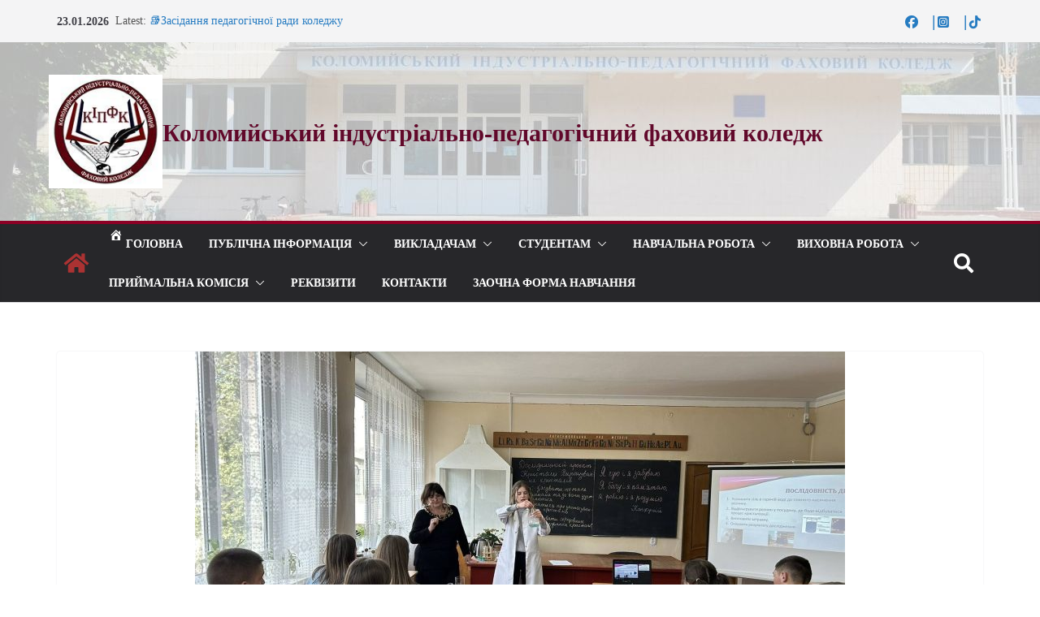

--- FILE ---
content_type: text/html; charset=UTF-8
request_url: http://kipt.com.ua/2024/03/22/%D0%B1%D1%96%D0%BD%D0%B0%D1%80%D0%BD%D0%B5-%D0%B2%D1%96%D0%B4%D0%BA%D1%80%D0%B8%D1%82%D0%B5-%D0%B7%D0%B0%D0%BD%D1%8F%D1%82%D1%82%D1%8F-%D0%B7-%D1%84%D1%96%D0%B7%D0%B8%D0%BA%D0%B8-%D1%82%D0%B0-%D1%85/
body_size: 34609
content:
		<!doctype html>
		<html dir="ltr" lang="uk" prefix="og: https://ogp.me/ns#">
		
<head>

			<meta charset="UTF-8"/>
		<meta name="viewport" content="width=device-width, initial-scale=1">
		<link rel="profile" href="http://gmpg.org/xfn/11"/>
		
	<title>Бінарне відкрите заняття з фізики та хімії | Коломийський індустріально-педагогічний фаховий коледж</title>

		<!-- All in One SEO 4.9.3 - aioseo.com -->
	<meta name="robots" content="max-image-preview:large" />
	<meta name="author" content="admin"/>
	<link rel="canonical" href="http://kipt.com.ua/2024/03/22/%d0%b1%d1%96%d0%bd%d0%b0%d1%80%d0%bd%d0%b5-%d0%b2%d1%96%d0%b4%d0%ba%d1%80%d0%b8%d1%82%d0%b5-%d0%b7%d0%b0%d0%bd%d1%8f%d1%82%d1%82%d1%8f-%d0%b7-%d1%84%d1%96%d0%b7%d0%b8%d0%ba%d0%b8-%d1%82%d0%b0-%d1%85/" />
	<meta name="generator" content="All in One SEO (AIOSEO) 4.9.3" />
		<meta property="og:locale" content="uk_UA" />
		<meta property="og:site_name" content="Коломийський індустріально-педагогічний фаховий коледж | Коломийський індустріально-педагогічний фаховий коледж" />
		<meta property="og:type" content="article" />
		<meta property="og:title" content="Бінарне відкрите заняття з фізики та хімії | Коломийський індустріально-педагогічний фаховий коледж" />
		<meta property="og:url" content="http://kipt.com.ua/2024/03/22/%d0%b1%d1%96%d0%bd%d0%b0%d1%80%d0%bd%d0%b5-%d0%b2%d1%96%d0%b4%d0%ba%d1%80%d0%b8%d1%82%d0%b5-%d0%b7%d0%b0%d0%bd%d1%8f%d1%82%d1%82%d1%8f-%d0%b7-%d1%84%d1%96%d0%b7%d0%b8%d0%ba%d0%b8-%d1%82%d0%b0-%d1%85/" />
		<meta property="og:image" content="http://kipt.com.ua/wp-content/uploads/2021/10/cropped-cropped-Логотип_15на150.jpg" />
		<meta property="article:published_time" content="2024-03-22T13:09:17+00:00" />
		<meta property="article:modified_time" content="2024-10-01T11:54:18+00:00" />
		<meta name="twitter:card" content="summary" />
		<meta name="twitter:title" content="Бінарне відкрите заняття з фізики та хімії | Коломийський індустріально-педагогічний фаховий коледж" />
		<meta name="twitter:image" content="http://kipt.com.ua/wp-content/uploads/2021/10/cropped-cropped-Логотип_15на150.jpg" />
		<script type="application/ld+json" class="aioseo-schema">
			{"@context":"https:\/\/schema.org","@graph":[{"@type":"Article","@id":"http:\/\/kipt.com.ua\/2024\/03\/22\/%d0%b1%d1%96%d0%bd%d0%b0%d1%80%d0%bd%d0%b5-%d0%b2%d1%96%d0%b4%d0%ba%d1%80%d0%b8%d1%82%d0%b5-%d0%b7%d0%b0%d0%bd%d1%8f%d1%82%d1%82%d1%8f-%d0%b7-%d1%84%d1%96%d0%b7%d0%b8%d0%ba%d0%b8-%d1%82%d0%b0-%d1%85\/#article","name":"\u0411\u0456\u043d\u0430\u0440\u043d\u0435 \u0432\u0456\u0434\u043a\u0440\u0438\u0442\u0435 \u0437\u0430\u043d\u044f\u0442\u0442\u044f \u0437 \u0444\u0456\u0437\u0438\u043a\u0438 \u0442\u0430 \u0445\u0456\u043c\u0456\u0457 | \u041a\u043e\u043b\u043e\u043c\u0438\u0439\u0441\u044c\u043a\u0438\u0439 \u0456\u043d\u0434\u0443\u0441\u0442\u0440\u0456\u0430\u043b\u044c\u043d\u043e-\u043f\u0435\u0434\u0430\u0433\u043e\u0433\u0456\u0447\u043d\u0438\u0439 \u0444\u0430\u0445\u043e\u0432\u0438\u0439 \u043a\u043e\u043b\u0435\u0434\u0436","headline":"\u0411\u0456\u043d\u0430\u0440\u043d\u0435 \u0432\u0456\u0434\u043a\u0440\u0438\u0442\u0435  \u0437\u0430\u043d\u044f\u0442\u0442\u044f \u0437 \u0444\u0456\u0437\u0438\u043a\u0438 \u0442\u0430 \u0445\u0456\u043c\u0456\u0457","author":{"@id":"http:\/\/kipt.com.ua\/author\/admin\/#author"},"publisher":{"@id":"http:\/\/kipt.com.ua\/#organization"},"image":{"@type":"ImageObject","url":"http:\/\/kipt.com.ua\/wp-content\/uploads\/2024\/03\/\u0437\u043e\u0431\u0440\u0430\u0436\u0435\u043d\u043d\u044f_viber_2024-03-22_10-08-34-173.jpg","width":1600,"height":1200},"datePublished":"2024-03-22T15:09:17+02:00","dateModified":"2024-10-01T14:54:18+03:00","inLanguage":"uk","mainEntityOfPage":{"@id":"http:\/\/kipt.com.ua\/2024\/03\/22\/%d0%b1%d1%96%d0%bd%d0%b0%d1%80%d0%bd%d0%b5-%d0%b2%d1%96%d0%b4%d0%ba%d1%80%d0%b8%d1%82%d0%b5-%d0%b7%d0%b0%d0%bd%d1%8f%d1%82%d1%82%d1%8f-%d0%b7-%d1%84%d1%96%d0%b7%d0%b8%d0%ba%d0%b8-%d1%82%d0%b0-%d1%85\/#webpage"},"isPartOf":{"@id":"http:\/\/kipt.com.ua\/2024\/03\/22\/%d0%b1%d1%96%d0%bd%d0%b0%d1%80%d0%bd%d0%b5-%d0%b2%d1%96%d0%b4%d0%ba%d1%80%d0%b8%d1%82%d0%b5-%d0%b7%d0%b0%d0%bd%d1%8f%d1%82%d1%82%d1%8f-%d0%b7-%d1%84%d1%96%d0%b7%d0%b8%d0%ba%d0%b8-%d1%82%d0%b0-%d1%85\/#webpage"},"articleSection":"\u0412\u0456\u0434\u043a\u0440\u0438\u0442\u0456 \u0437\u0430\u043d\u044f\u0442\u0442\u044f, \u0417\u0430\u0433\u0430\u043b\u044c\u043d\u0435"},{"@type":"BreadcrumbList","@id":"http:\/\/kipt.com.ua\/2024\/03\/22\/%d0%b1%d1%96%d0%bd%d0%b0%d1%80%d0%bd%d0%b5-%d0%b2%d1%96%d0%b4%d0%ba%d1%80%d0%b8%d1%82%d0%b5-%d0%b7%d0%b0%d0%bd%d1%8f%d1%82%d1%82%d1%8f-%d0%b7-%d1%84%d1%96%d0%b7%d0%b8%d0%ba%d0%b8-%d1%82%d0%b0-%d1%85\/#breadcrumblist","itemListElement":[{"@type":"ListItem","@id":"http:\/\/kipt.com.ua#listItem","position":1,"name":"Home","item":"http:\/\/kipt.com.ua","nextItem":{"@type":"ListItem","@id":"http:\/\/kipt.com.ua\/category\/%d0%b7%d0%b0%d0%b3%d0%b0%d0%bb%d1%8c%d0%bd%d0%b5\/#listItem","name":"\u0417\u0430\u0433\u0430\u043b\u044c\u043d\u0435"}},{"@type":"ListItem","@id":"http:\/\/kipt.com.ua\/category\/%d0%b7%d0%b0%d0%b3%d0%b0%d0%bb%d1%8c%d0%bd%d0%b5\/#listItem","position":2,"name":"\u0417\u0430\u0433\u0430\u043b\u044c\u043d\u0435","item":"http:\/\/kipt.com.ua\/category\/%d0%b7%d0%b0%d0%b3%d0%b0%d0%bb%d1%8c%d0%bd%d0%b5\/","nextItem":{"@type":"ListItem","@id":"http:\/\/kipt.com.ua\/2024\/03\/22\/%d0%b1%d1%96%d0%bd%d0%b0%d1%80%d0%bd%d0%b5-%d0%b2%d1%96%d0%b4%d0%ba%d1%80%d0%b8%d1%82%d0%b5-%d0%b7%d0%b0%d0%bd%d1%8f%d1%82%d1%82%d1%8f-%d0%b7-%d1%84%d1%96%d0%b7%d0%b8%d0%ba%d0%b8-%d1%82%d0%b0-%d1%85\/#listItem","name":"\u0411\u0456\u043d\u0430\u0440\u043d\u0435 \u0432\u0456\u0434\u043a\u0440\u0438\u0442\u0435  \u0437\u0430\u043d\u044f\u0442\u0442\u044f \u0437 \u0444\u0456\u0437\u0438\u043a\u0438 \u0442\u0430 \u0445\u0456\u043c\u0456\u0457"},"previousItem":{"@type":"ListItem","@id":"http:\/\/kipt.com.ua#listItem","name":"Home"}},{"@type":"ListItem","@id":"http:\/\/kipt.com.ua\/2024\/03\/22\/%d0%b1%d1%96%d0%bd%d0%b0%d1%80%d0%bd%d0%b5-%d0%b2%d1%96%d0%b4%d0%ba%d1%80%d0%b8%d1%82%d0%b5-%d0%b7%d0%b0%d0%bd%d1%8f%d1%82%d1%82%d1%8f-%d0%b7-%d1%84%d1%96%d0%b7%d0%b8%d0%ba%d0%b8-%d1%82%d0%b0-%d1%85\/#listItem","position":3,"name":"\u0411\u0456\u043d\u0430\u0440\u043d\u0435 \u0432\u0456\u0434\u043a\u0440\u0438\u0442\u0435  \u0437\u0430\u043d\u044f\u0442\u0442\u044f \u0437 \u0444\u0456\u0437\u0438\u043a\u0438 \u0442\u0430 \u0445\u0456\u043c\u0456\u0457","previousItem":{"@type":"ListItem","@id":"http:\/\/kipt.com.ua\/category\/%d0%b7%d0%b0%d0%b3%d0%b0%d0%bb%d1%8c%d0%bd%d0%b5\/#listItem","name":"\u0417\u0430\u0433\u0430\u043b\u044c\u043d\u0435"}}]},{"@type":"Organization","@id":"http:\/\/kipt.com.ua\/#organization","name":"\u041a\u043e\u043b\u043e\u043c\u0438\u0439\u0441\u044c\u043a\u0438\u0439 \u0456\u043d\u0434\u0443\u0441\u0442\u0440\u0456\u0430\u043b\u044c\u043d\u043e-\u043f\u0435\u0434\u0430\u0433\u043e\u0433\u0456\u0447\u043d\u0438\u0439 \u0444\u0430\u0445\u043e\u0432\u0438\u0439 \u043a\u043e\u043b\u0435\u0434\u0436","description":"\u041a\u043e\u043b\u043e\u043c\u0438\u0439\u0441\u044c\u043a\u0438\u0439 \u0456\u043d\u0434\u0443\u0441\u0442\u0440\u0456\u0430\u043b\u044c\u043d\u043e-\u043f\u0435\u0434\u0430\u0433\u043e\u0433\u0456\u0447\u043d\u0438\u0439 \u0444\u0430\u0445\u043e\u0432\u0438\u0439 \u043a\u043e\u043b\u0435\u0434\u0436","url":"http:\/\/kipt.com.ua\/","logo":{"@type":"ImageObject","url":"http:\/\/kipt.com.ua\/wp-content\/uploads\/2021\/10\/cropped-cropped-\u041b\u043e\u0433\u043e\u0442\u0438\u043f_15\u043d\u0430150.jpg","@id":"http:\/\/kipt.com.ua\/2024\/03\/22\/%d0%b1%d1%96%d0%bd%d0%b0%d1%80%d0%bd%d0%b5-%d0%b2%d1%96%d0%b4%d0%ba%d1%80%d0%b8%d1%82%d0%b5-%d0%b7%d0%b0%d0%bd%d1%8f%d1%82%d1%82%d1%8f-%d0%b7-%d1%84%d1%96%d0%b7%d0%b8%d0%ba%d0%b8-%d1%82%d0%b0-%d1%85\/#organizationLogo","width":150,"height":150},"image":{"@id":"http:\/\/kipt.com.ua\/2024\/03\/22\/%d0%b1%d1%96%d0%bd%d0%b0%d1%80%d0%bd%d0%b5-%d0%b2%d1%96%d0%b4%d0%ba%d1%80%d0%b8%d1%82%d0%b5-%d0%b7%d0%b0%d0%bd%d1%8f%d1%82%d1%82%d1%8f-%d0%b7-%d1%84%d1%96%d0%b7%d0%b8%d0%ba%d0%b8-%d1%82%d0%b0-%d1%85\/#organizationLogo"}},{"@type":"Person","@id":"http:\/\/kipt.com.ua\/author\/admin\/#author","url":"http:\/\/kipt.com.ua\/author\/admin\/","name":"admin","image":{"@type":"ImageObject","@id":"http:\/\/kipt.com.ua\/2024\/03\/22\/%d0%b1%d1%96%d0%bd%d0%b0%d1%80%d0%bd%d0%b5-%d0%b2%d1%96%d0%b4%d0%ba%d1%80%d0%b8%d1%82%d0%b5-%d0%b7%d0%b0%d0%bd%d1%8f%d1%82%d1%82%d1%8f-%d0%b7-%d1%84%d1%96%d0%b7%d0%b8%d0%ba%d0%b8-%d1%82%d0%b0-%d1%85\/#authorImage","url":"https:\/\/secure.gravatar.com\/avatar\/a14c37cb78dc101d1f91938259f08381942c140e0614bcc52ea679c2a4a7cd96?s=96&d=mm&r=g","width":96,"height":96,"caption":"admin"}},{"@type":"WebPage","@id":"http:\/\/kipt.com.ua\/2024\/03\/22\/%d0%b1%d1%96%d0%bd%d0%b0%d1%80%d0%bd%d0%b5-%d0%b2%d1%96%d0%b4%d0%ba%d1%80%d0%b8%d1%82%d0%b5-%d0%b7%d0%b0%d0%bd%d1%8f%d1%82%d1%82%d1%8f-%d0%b7-%d1%84%d1%96%d0%b7%d0%b8%d0%ba%d0%b8-%d1%82%d0%b0-%d1%85\/#webpage","url":"http:\/\/kipt.com.ua\/2024\/03\/22\/%d0%b1%d1%96%d0%bd%d0%b0%d1%80%d0%bd%d0%b5-%d0%b2%d1%96%d0%b4%d0%ba%d1%80%d0%b8%d1%82%d0%b5-%d0%b7%d0%b0%d0%bd%d1%8f%d1%82%d1%82%d1%8f-%d0%b7-%d1%84%d1%96%d0%b7%d0%b8%d0%ba%d0%b8-%d1%82%d0%b0-%d1%85\/","name":"\u0411\u0456\u043d\u0430\u0440\u043d\u0435 \u0432\u0456\u0434\u043a\u0440\u0438\u0442\u0435 \u0437\u0430\u043d\u044f\u0442\u0442\u044f \u0437 \u0444\u0456\u0437\u0438\u043a\u0438 \u0442\u0430 \u0445\u0456\u043c\u0456\u0457 | \u041a\u043e\u043b\u043e\u043c\u0438\u0439\u0441\u044c\u043a\u0438\u0439 \u0456\u043d\u0434\u0443\u0441\u0442\u0440\u0456\u0430\u043b\u044c\u043d\u043e-\u043f\u0435\u0434\u0430\u0433\u043e\u0433\u0456\u0447\u043d\u0438\u0439 \u0444\u0430\u0445\u043e\u0432\u0438\u0439 \u043a\u043e\u043b\u0435\u0434\u0436","inLanguage":"uk","isPartOf":{"@id":"http:\/\/kipt.com.ua\/#website"},"breadcrumb":{"@id":"http:\/\/kipt.com.ua\/2024\/03\/22\/%d0%b1%d1%96%d0%bd%d0%b0%d1%80%d0%bd%d0%b5-%d0%b2%d1%96%d0%b4%d0%ba%d1%80%d0%b8%d1%82%d0%b5-%d0%b7%d0%b0%d0%bd%d1%8f%d1%82%d1%82%d1%8f-%d0%b7-%d1%84%d1%96%d0%b7%d0%b8%d0%ba%d0%b8-%d1%82%d0%b0-%d1%85\/#breadcrumblist"},"author":{"@id":"http:\/\/kipt.com.ua\/author\/admin\/#author"},"creator":{"@id":"http:\/\/kipt.com.ua\/author\/admin\/#author"},"image":{"@type":"ImageObject","url":"http:\/\/kipt.com.ua\/wp-content\/uploads\/2024\/03\/\u0437\u043e\u0431\u0440\u0430\u0436\u0435\u043d\u043d\u044f_viber_2024-03-22_10-08-34-173.jpg","@id":"http:\/\/kipt.com.ua\/2024\/03\/22\/%d0%b1%d1%96%d0%bd%d0%b0%d1%80%d0%bd%d0%b5-%d0%b2%d1%96%d0%b4%d0%ba%d1%80%d0%b8%d1%82%d0%b5-%d0%b7%d0%b0%d0%bd%d1%8f%d1%82%d1%82%d1%8f-%d0%b7-%d1%84%d1%96%d0%b7%d0%b8%d0%ba%d0%b8-%d1%82%d0%b0-%d1%85\/#mainImage","width":1600,"height":1200},"primaryImageOfPage":{"@id":"http:\/\/kipt.com.ua\/2024\/03\/22\/%d0%b1%d1%96%d0%bd%d0%b0%d1%80%d0%bd%d0%b5-%d0%b2%d1%96%d0%b4%d0%ba%d1%80%d0%b8%d1%82%d0%b5-%d0%b7%d0%b0%d0%bd%d1%8f%d1%82%d1%82%d1%8f-%d0%b7-%d1%84%d1%96%d0%b7%d0%b8%d0%ba%d0%b8-%d1%82%d0%b0-%d1%85\/#mainImage"},"datePublished":"2024-03-22T15:09:17+02:00","dateModified":"2024-10-01T14:54:18+03:00"},{"@type":"WebSite","@id":"http:\/\/kipt.com.ua\/#website","url":"http:\/\/kipt.com.ua\/","name":"\u041a\u043e\u043b\u043e\u043c\u0438\u0439\u0441\u044c\u043a\u0438\u0439 \u0456\u043d\u0434\u0443\u0441\u0442\u0440\u0456\u0430\u043b\u044c\u043d\u043e-\u043f\u0435\u0434\u0430\u0433\u043e\u0433\u0456\u0447\u043d\u0438\u0439 \u0444\u0430\u0445\u043e\u0432\u0438\u0439 \u043a\u043e\u043b\u0435\u0434\u0436","description":"\u041a\u043e\u043b\u043e\u043c\u0438\u0439\u0441\u044c\u043a\u0438\u0439 \u0456\u043d\u0434\u0443\u0441\u0442\u0440\u0456\u0430\u043b\u044c\u043d\u043e-\u043f\u0435\u0434\u0430\u0433\u043e\u0433\u0456\u0447\u043d\u0438\u0439 \u0444\u0430\u0445\u043e\u0432\u0438\u0439 \u043a\u043e\u043b\u0435\u0434\u0436","inLanguage":"uk","publisher":{"@id":"http:\/\/kipt.com.ua\/#organization"}}]}
		</script>
		<!-- All in One SEO -->

<link rel='dns-prefetch' href='//maxcdn.bootstrapcdn.com' />
<link rel="alternate" type="application/rss+xml" title="Коломийський індустріально-педагогічний фаховий коледж &raquo; стрічка" href="http://kipt.com.ua/feed/" />
<link rel="alternate" type="application/rss+xml" title="Коломийський індустріально-педагогічний фаховий коледж &raquo; Канал коментарів" href="http://kipt.com.ua/comments/feed/" />
<link rel="alternate" type="application/rss+xml" title="Коломийський індустріально-педагогічний фаховий коледж &raquo; Бінарне відкрите  заняття з фізики та хімії Канал коментарів" href="http://kipt.com.ua/2024/03/22/%d0%b1%d1%96%d0%bd%d0%b0%d1%80%d0%bd%d0%b5-%d0%b2%d1%96%d0%b4%d0%ba%d1%80%d0%b8%d1%82%d0%b5-%d0%b7%d0%b0%d0%bd%d1%8f%d1%82%d1%82%d1%8f-%d0%b7-%d1%84%d1%96%d0%b7%d0%b8%d0%ba%d0%b8-%d1%82%d0%b0-%d1%85/feed/" />
<link rel="alternate" title="oEmbed (JSON)" type="application/json+oembed" href="http://kipt.com.ua/wp-json/oembed/1.0/embed?url=http%3A%2F%2Fkipt.com.ua%2F2024%2F03%2F22%2F%25d0%25b1%25d1%2596%25d0%25bd%25d0%25b0%25d1%2580%25d0%25bd%25d0%25b5-%25d0%25b2%25d1%2596%25d0%25b4%25d0%25ba%25d1%2580%25d0%25b8%25d1%2582%25d0%25b5-%25d0%25b7%25d0%25b0%25d0%25bd%25d1%258f%25d1%2582%25d1%2582%25d1%258f-%25d0%25b7-%25d1%2584%25d1%2596%25d0%25b7%25d0%25b8%25d0%25ba%25d0%25b8-%25d1%2582%25d0%25b0-%25d1%2585%2F" />
<link rel="alternate" title="oEmbed (XML)" type="text/xml+oembed" href="http://kipt.com.ua/wp-json/oembed/1.0/embed?url=http%3A%2F%2Fkipt.com.ua%2F2024%2F03%2F22%2F%25d0%25b1%25d1%2596%25d0%25bd%25d0%25b0%25d1%2580%25d0%25bd%25d0%25b5-%25d0%25b2%25d1%2596%25d0%25b4%25d0%25ba%25d1%2580%25d0%25b8%25d1%2582%25d0%25b5-%25d0%25b7%25d0%25b0%25d0%25bd%25d1%258f%25d1%2582%25d1%2582%25d1%258f-%25d0%25b7-%25d1%2584%25d1%2596%25d0%25b7%25d0%25b8%25d0%25ba%25d0%25b8-%25d1%2582%25d0%25b0-%25d1%2585%2F&#038;format=xml" />
<style id='wp-img-auto-sizes-contain-inline-css' type='text/css'>
img:is([sizes=auto i],[sizes^="auto," i]){contain-intrinsic-size:3000px 1500px}
/*# sourceURL=wp-img-auto-sizes-contain-inline-css */
</style>
<link rel='stylesheet' id='cnss_font_awesome_css-css' href='http://kipt.com.ua/wp-content/plugins/easy-social-icons/css/font-awesome/css/all.min.css?ver=7.0.0' type='text/css' media='all' />
<link rel='stylesheet' id='cnss_font_awesome_v4_shims-css' href='http://kipt.com.ua/wp-content/plugins/easy-social-icons/css/font-awesome/css/v4-shims.min.css?ver=7.0.0' type='text/css' media='all' />
<link rel='stylesheet' id='cnss_css-css' href='http://kipt.com.ua/wp-content/plugins/easy-social-icons/css/cnss.css?ver=1.0' type='text/css' media='all' />
<link rel='stylesheet' id='cnss_share_css-css' href='http://kipt.com.ua/wp-content/plugins/easy-social-icons/css/share.css?ver=1.0' type='text/css' media='all' />
<link rel='stylesheet' id='pt-cv-public-style-css' href='http://kipt.com.ua/wp-content/plugins/content-views-query-and-display-post-page/public/assets/css/cv.css?ver=4.2.1' type='text/css' media='all' />
<link rel='stylesheet' id='dashicons-css' href='http://kipt.com.ua/wp-includes/css/dashicons.min.css?ver=6.9' type='text/css' media='all' />
<link rel='stylesheet' id='menu-icons-extra-css' href='http://kipt.com.ua/wp-content/plugins/menu-icons/css/extra.min.css?ver=0.13.20' type='text/css' media='all' />
<style id='wp-emoji-styles-inline-css' type='text/css'>

	img.wp-smiley, img.emoji {
		display: inline !important;
		border: none !important;
		box-shadow: none !important;
		height: 1em !important;
		width: 1em !important;
		margin: 0 0.07em !important;
		vertical-align: -0.1em !important;
		background: none !important;
		padding: 0 !important;
	}
/*# sourceURL=wp-emoji-styles-inline-css */
</style>
<style id='esf-fb-halfwidth-style-inline-css' type='text/css'>
.wp-block-create-block-easy-social-feed-facebook-carousel{background-color:#21759b;color:#fff;padding:2px}

/*# sourceURL=http://kipt.com.ua/wp-content/plugins/easy-facebook-likebox/facebook/includes/blocks/build/halfwidth/style-index.css */
</style>
<style id='esf-fb-fullwidth-style-inline-css' type='text/css'>
.wp-block-create-block-easy-social-feed-facebook-carousel{background-color:#21759b;color:#fff;padding:2px}

/*# sourceURL=http://kipt.com.ua/wp-content/plugins/easy-facebook-likebox/facebook/includes/blocks/build/fullwidth/style-index.css */
</style>
<style id='esf-fb-thumbnail-style-inline-css' type='text/css'>
.wp-block-create-block-easy-social-feed-facebook-carousel{background-color:#21759b;color:#fff;padding:2px}

/*# sourceURL=http://kipt.com.ua/wp-content/plugins/easy-facebook-likebox/facebook/includes/blocks/build/thumbnail/style-index.css */
</style>
<link rel='stylesheet' id='aioseo/css/src/vue/standalone/blocks/table-of-contents/global.scss-css' href='http://kipt.com.ua/wp-content/plugins/all-in-one-seo-pack/dist/Lite/assets/css/table-of-contents/global.e90f6d47.css?ver=4.9.3' type='text/css' media='all' />
<style id='pdfemb-pdf-embedder-viewer-style-inline-css' type='text/css'>
.wp-block-pdfemb-pdf-embedder-viewer{max-width:none}

/*# sourceURL=http://kipt.com.ua/wp-content/plugins/pdf-embedder/block/build/style-index.css */
</style>
<style id='global-styles-inline-css' type='text/css'>
:root{--wp--preset--aspect-ratio--square: 1;--wp--preset--aspect-ratio--4-3: 4/3;--wp--preset--aspect-ratio--3-4: 3/4;--wp--preset--aspect-ratio--3-2: 3/2;--wp--preset--aspect-ratio--2-3: 2/3;--wp--preset--aspect-ratio--16-9: 16/9;--wp--preset--aspect-ratio--9-16: 9/16;--wp--preset--color--black: #000000;--wp--preset--color--cyan-bluish-gray: #abb8c3;--wp--preset--color--white: #ffffff;--wp--preset--color--pale-pink: #f78da7;--wp--preset--color--vivid-red: #cf2e2e;--wp--preset--color--luminous-vivid-orange: #ff6900;--wp--preset--color--luminous-vivid-amber: #fcb900;--wp--preset--color--light-green-cyan: #7bdcb5;--wp--preset--color--vivid-green-cyan: #00d084;--wp--preset--color--pale-cyan-blue: #8ed1fc;--wp--preset--color--vivid-cyan-blue: #0693e3;--wp--preset--color--vivid-purple: #9b51e0;--wp--preset--color--cm-color-1: #257BC1;--wp--preset--color--cm-color-2: #2270B0;--wp--preset--color--cm-color-3: #FFFFFF;--wp--preset--color--cm-color-4: #F9FEFD;--wp--preset--color--cm-color-5: #27272A;--wp--preset--color--cm-color-6: #16181A;--wp--preset--color--cm-color-7: #8F8F8F;--wp--preset--color--cm-color-8: #FFFFFF;--wp--preset--color--cm-color-9: #C7C7C7;--wp--preset--gradient--vivid-cyan-blue-to-vivid-purple: linear-gradient(135deg,rgb(6,147,227) 0%,rgb(155,81,224) 100%);--wp--preset--gradient--light-green-cyan-to-vivid-green-cyan: linear-gradient(135deg,rgb(122,220,180) 0%,rgb(0,208,130) 100%);--wp--preset--gradient--luminous-vivid-amber-to-luminous-vivid-orange: linear-gradient(135deg,rgb(252,185,0) 0%,rgb(255,105,0) 100%);--wp--preset--gradient--luminous-vivid-orange-to-vivid-red: linear-gradient(135deg,rgb(255,105,0) 0%,rgb(207,46,46) 100%);--wp--preset--gradient--very-light-gray-to-cyan-bluish-gray: linear-gradient(135deg,rgb(238,238,238) 0%,rgb(169,184,195) 100%);--wp--preset--gradient--cool-to-warm-spectrum: linear-gradient(135deg,rgb(74,234,220) 0%,rgb(151,120,209) 20%,rgb(207,42,186) 40%,rgb(238,44,130) 60%,rgb(251,105,98) 80%,rgb(254,248,76) 100%);--wp--preset--gradient--blush-light-purple: linear-gradient(135deg,rgb(255,206,236) 0%,rgb(152,150,240) 100%);--wp--preset--gradient--blush-bordeaux: linear-gradient(135deg,rgb(254,205,165) 0%,rgb(254,45,45) 50%,rgb(107,0,62) 100%);--wp--preset--gradient--luminous-dusk: linear-gradient(135deg,rgb(255,203,112) 0%,rgb(199,81,192) 50%,rgb(65,88,208) 100%);--wp--preset--gradient--pale-ocean: linear-gradient(135deg,rgb(255,245,203) 0%,rgb(182,227,212) 50%,rgb(51,167,181) 100%);--wp--preset--gradient--electric-grass: linear-gradient(135deg,rgb(202,248,128) 0%,rgb(113,206,126) 100%);--wp--preset--gradient--midnight: linear-gradient(135deg,rgb(2,3,129) 0%,rgb(40,116,252) 100%);--wp--preset--font-size--small: 13px;--wp--preset--font-size--medium: 16px;--wp--preset--font-size--large: 20px;--wp--preset--font-size--x-large: 24px;--wp--preset--font-size--xx-large: 30px;--wp--preset--font-size--huge: 36px;--wp--preset--font-family--lexend-peta: Lexend Peta;--wp--preset--font-family--abril-fatface: Abril Fatface;--wp--preset--font-family--dm-sans: DM Sans, sans-serif;--wp--preset--font-family--public-sans: Public Sans, sans-serif;--wp--preset--font-family--roboto: Roboto, sans-serif;--wp--preset--font-family--segoe-ui: Segoe UI, Arial, sans-serif;--wp--preset--font-family--ibm-plex-serif: IBM Plex Serif, sans-serif;--wp--preset--font-family--inter: Inter, sans-serif;--wp--preset--spacing--20: 0.44rem;--wp--preset--spacing--30: 0.67rem;--wp--preset--spacing--40: 1rem;--wp--preset--spacing--50: 1.5rem;--wp--preset--spacing--60: 2.25rem;--wp--preset--spacing--70: 3.38rem;--wp--preset--spacing--80: 5.06rem;--wp--preset--shadow--natural: 6px 6px 9px rgba(0, 0, 0, 0.2);--wp--preset--shadow--deep: 12px 12px 50px rgba(0, 0, 0, 0.4);--wp--preset--shadow--sharp: 6px 6px 0px rgba(0, 0, 0, 0.2);--wp--preset--shadow--outlined: 6px 6px 0px -3px rgb(255, 255, 255), 6px 6px rgb(0, 0, 0);--wp--preset--shadow--crisp: 6px 6px 0px rgb(0, 0, 0);}:root { --wp--style--global--content-size: 760px;--wp--style--global--wide-size: 1160px; }:where(body) { margin: 0; }.wp-site-blocks > .alignleft { float: left; margin-right: 2em; }.wp-site-blocks > .alignright { float: right; margin-left: 2em; }.wp-site-blocks > .aligncenter { justify-content: center; margin-left: auto; margin-right: auto; }:where(.wp-site-blocks) > * { margin-block-start: 24px; margin-block-end: 0; }:where(.wp-site-blocks) > :first-child { margin-block-start: 0; }:where(.wp-site-blocks) > :last-child { margin-block-end: 0; }:root { --wp--style--block-gap: 24px; }:root :where(.is-layout-flow) > :first-child{margin-block-start: 0;}:root :where(.is-layout-flow) > :last-child{margin-block-end: 0;}:root :where(.is-layout-flow) > *{margin-block-start: 24px;margin-block-end: 0;}:root :where(.is-layout-constrained) > :first-child{margin-block-start: 0;}:root :where(.is-layout-constrained) > :last-child{margin-block-end: 0;}:root :where(.is-layout-constrained) > *{margin-block-start: 24px;margin-block-end: 0;}:root :where(.is-layout-flex){gap: 24px;}:root :where(.is-layout-grid){gap: 24px;}.is-layout-flow > .alignleft{float: left;margin-inline-start: 0;margin-inline-end: 2em;}.is-layout-flow > .alignright{float: right;margin-inline-start: 2em;margin-inline-end: 0;}.is-layout-flow > .aligncenter{margin-left: auto !important;margin-right: auto !important;}.is-layout-constrained > .alignleft{float: left;margin-inline-start: 0;margin-inline-end: 2em;}.is-layout-constrained > .alignright{float: right;margin-inline-start: 2em;margin-inline-end: 0;}.is-layout-constrained > .aligncenter{margin-left: auto !important;margin-right: auto !important;}.is-layout-constrained > :where(:not(.alignleft):not(.alignright):not(.alignfull)){max-width: var(--wp--style--global--content-size);margin-left: auto !important;margin-right: auto !important;}.is-layout-constrained > .alignwide{max-width: var(--wp--style--global--wide-size);}body .is-layout-flex{display: flex;}.is-layout-flex{flex-wrap: wrap;align-items: center;}.is-layout-flex > :is(*, div){margin: 0;}body .is-layout-grid{display: grid;}.is-layout-grid > :is(*, div){margin: 0;}body{padding-top: 0px;padding-right: 0px;padding-bottom: 0px;padding-left: 0px;}a:where(:not(.wp-element-button)){text-decoration: underline;}:root :where(.wp-element-button, .wp-block-button__link){background-color: #32373c;border-width: 0;color: #fff;font-family: inherit;font-size: inherit;font-style: inherit;font-weight: inherit;letter-spacing: inherit;line-height: inherit;padding-top: calc(0.667em + 2px);padding-right: calc(1.333em + 2px);padding-bottom: calc(0.667em + 2px);padding-left: calc(1.333em + 2px);text-decoration: none;text-transform: inherit;}.has-black-color{color: var(--wp--preset--color--black) !important;}.has-cyan-bluish-gray-color{color: var(--wp--preset--color--cyan-bluish-gray) !important;}.has-white-color{color: var(--wp--preset--color--white) !important;}.has-pale-pink-color{color: var(--wp--preset--color--pale-pink) !important;}.has-vivid-red-color{color: var(--wp--preset--color--vivid-red) !important;}.has-luminous-vivid-orange-color{color: var(--wp--preset--color--luminous-vivid-orange) !important;}.has-luminous-vivid-amber-color{color: var(--wp--preset--color--luminous-vivid-amber) !important;}.has-light-green-cyan-color{color: var(--wp--preset--color--light-green-cyan) !important;}.has-vivid-green-cyan-color{color: var(--wp--preset--color--vivid-green-cyan) !important;}.has-pale-cyan-blue-color{color: var(--wp--preset--color--pale-cyan-blue) !important;}.has-vivid-cyan-blue-color{color: var(--wp--preset--color--vivid-cyan-blue) !important;}.has-vivid-purple-color{color: var(--wp--preset--color--vivid-purple) !important;}.has-cm-color-1-color{color: var(--wp--preset--color--cm-color-1) !important;}.has-cm-color-2-color{color: var(--wp--preset--color--cm-color-2) !important;}.has-cm-color-3-color{color: var(--wp--preset--color--cm-color-3) !important;}.has-cm-color-4-color{color: var(--wp--preset--color--cm-color-4) !important;}.has-cm-color-5-color{color: var(--wp--preset--color--cm-color-5) !important;}.has-cm-color-6-color{color: var(--wp--preset--color--cm-color-6) !important;}.has-cm-color-7-color{color: var(--wp--preset--color--cm-color-7) !important;}.has-cm-color-8-color{color: var(--wp--preset--color--cm-color-8) !important;}.has-cm-color-9-color{color: var(--wp--preset--color--cm-color-9) !important;}.has-black-background-color{background-color: var(--wp--preset--color--black) !important;}.has-cyan-bluish-gray-background-color{background-color: var(--wp--preset--color--cyan-bluish-gray) !important;}.has-white-background-color{background-color: var(--wp--preset--color--white) !important;}.has-pale-pink-background-color{background-color: var(--wp--preset--color--pale-pink) !important;}.has-vivid-red-background-color{background-color: var(--wp--preset--color--vivid-red) !important;}.has-luminous-vivid-orange-background-color{background-color: var(--wp--preset--color--luminous-vivid-orange) !important;}.has-luminous-vivid-amber-background-color{background-color: var(--wp--preset--color--luminous-vivid-amber) !important;}.has-light-green-cyan-background-color{background-color: var(--wp--preset--color--light-green-cyan) !important;}.has-vivid-green-cyan-background-color{background-color: var(--wp--preset--color--vivid-green-cyan) !important;}.has-pale-cyan-blue-background-color{background-color: var(--wp--preset--color--pale-cyan-blue) !important;}.has-vivid-cyan-blue-background-color{background-color: var(--wp--preset--color--vivid-cyan-blue) !important;}.has-vivid-purple-background-color{background-color: var(--wp--preset--color--vivid-purple) !important;}.has-cm-color-1-background-color{background-color: var(--wp--preset--color--cm-color-1) !important;}.has-cm-color-2-background-color{background-color: var(--wp--preset--color--cm-color-2) !important;}.has-cm-color-3-background-color{background-color: var(--wp--preset--color--cm-color-3) !important;}.has-cm-color-4-background-color{background-color: var(--wp--preset--color--cm-color-4) !important;}.has-cm-color-5-background-color{background-color: var(--wp--preset--color--cm-color-5) !important;}.has-cm-color-6-background-color{background-color: var(--wp--preset--color--cm-color-6) !important;}.has-cm-color-7-background-color{background-color: var(--wp--preset--color--cm-color-7) !important;}.has-cm-color-8-background-color{background-color: var(--wp--preset--color--cm-color-8) !important;}.has-cm-color-9-background-color{background-color: var(--wp--preset--color--cm-color-9) !important;}.has-black-border-color{border-color: var(--wp--preset--color--black) !important;}.has-cyan-bluish-gray-border-color{border-color: var(--wp--preset--color--cyan-bluish-gray) !important;}.has-white-border-color{border-color: var(--wp--preset--color--white) !important;}.has-pale-pink-border-color{border-color: var(--wp--preset--color--pale-pink) !important;}.has-vivid-red-border-color{border-color: var(--wp--preset--color--vivid-red) !important;}.has-luminous-vivid-orange-border-color{border-color: var(--wp--preset--color--luminous-vivid-orange) !important;}.has-luminous-vivid-amber-border-color{border-color: var(--wp--preset--color--luminous-vivid-amber) !important;}.has-light-green-cyan-border-color{border-color: var(--wp--preset--color--light-green-cyan) !important;}.has-vivid-green-cyan-border-color{border-color: var(--wp--preset--color--vivid-green-cyan) !important;}.has-pale-cyan-blue-border-color{border-color: var(--wp--preset--color--pale-cyan-blue) !important;}.has-vivid-cyan-blue-border-color{border-color: var(--wp--preset--color--vivid-cyan-blue) !important;}.has-vivid-purple-border-color{border-color: var(--wp--preset--color--vivid-purple) !important;}.has-cm-color-1-border-color{border-color: var(--wp--preset--color--cm-color-1) !important;}.has-cm-color-2-border-color{border-color: var(--wp--preset--color--cm-color-2) !important;}.has-cm-color-3-border-color{border-color: var(--wp--preset--color--cm-color-3) !important;}.has-cm-color-4-border-color{border-color: var(--wp--preset--color--cm-color-4) !important;}.has-cm-color-5-border-color{border-color: var(--wp--preset--color--cm-color-5) !important;}.has-cm-color-6-border-color{border-color: var(--wp--preset--color--cm-color-6) !important;}.has-cm-color-7-border-color{border-color: var(--wp--preset--color--cm-color-7) !important;}.has-cm-color-8-border-color{border-color: var(--wp--preset--color--cm-color-8) !important;}.has-cm-color-9-border-color{border-color: var(--wp--preset--color--cm-color-9) !important;}.has-vivid-cyan-blue-to-vivid-purple-gradient-background{background: var(--wp--preset--gradient--vivid-cyan-blue-to-vivid-purple) !important;}.has-light-green-cyan-to-vivid-green-cyan-gradient-background{background: var(--wp--preset--gradient--light-green-cyan-to-vivid-green-cyan) !important;}.has-luminous-vivid-amber-to-luminous-vivid-orange-gradient-background{background: var(--wp--preset--gradient--luminous-vivid-amber-to-luminous-vivid-orange) !important;}.has-luminous-vivid-orange-to-vivid-red-gradient-background{background: var(--wp--preset--gradient--luminous-vivid-orange-to-vivid-red) !important;}.has-very-light-gray-to-cyan-bluish-gray-gradient-background{background: var(--wp--preset--gradient--very-light-gray-to-cyan-bluish-gray) !important;}.has-cool-to-warm-spectrum-gradient-background{background: var(--wp--preset--gradient--cool-to-warm-spectrum) !important;}.has-blush-light-purple-gradient-background{background: var(--wp--preset--gradient--blush-light-purple) !important;}.has-blush-bordeaux-gradient-background{background: var(--wp--preset--gradient--blush-bordeaux) !important;}.has-luminous-dusk-gradient-background{background: var(--wp--preset--gradient--luminous-dusk) !important;}.has-pale-ocean-gradient-background{background: var(--wp--preset--gradient--pale-ocean) !important;}.has-electric-grass-gradient-background{background: var(--wp--preset--gradient--electric-grass) !important;}.has-midnight-gradient-background{background: var(--wp--preset--gradient--midnight) !important;}.has-small-font-size{font-size: var(--wp--preset--font-size--small) !important;}.has-medium-font-size{font-size: var(--wp--preset--font-size--medium) !important;}.has-large-font-size{font-size: var(--wp--preset--font-size--large) !important;}.has-x-large-font-size{font-size: var(--wp--preset--font-size--x-large) !important;}.has-xx-large-font-size{font-size: var(--wp--preset--font-size--xx-large) !important;}.has-huge-font-size{font-size: var(--wp--preset--font-size--huge) !important;}.has-lexend-peta-font-family{font-family: var(--wp--preset--font-family--lexend-peta) !important;}.has-abril-fatface-font-family{font-family: var(--wp--preset--font-family--abril-fatface) !important;}.has-dm-sans-font-family{font-family: var(--wp--preset--font-family--dm-sans) !important;}.has-public-sans-font-family{font-family: var(--wp--preset--font-family--public-sans) !important;}.has-roboto-font-family{font-family: var(--wp--preset--font-family--roboto) !important;}.has-segoe-ui-font-family{font-family: var(--wp--preset--font-family--segoe-ui) !important;}.has-ibm-plex-serif-font-family{font-family: var(--wp--preset--font-family--ibm-plex-serif) !important;}.has-inter-font-family{font-family: var(--wp--preset--font-family--inter) !important;}
:root :where(.wp-block-pullquote){font-size: 1.5em;line-height: 1.6;}
/*# sourceURL=global-styles-inline-css */
</style>
<link rel='stylesheet' id='easy-facebook-likebox-custom-fonts-css' href='http://kipt.com.ua/wp-content/plugins/easy-facebook-likebox/frontend/assets/css/esf-custom-fonts.css?ver=6.9' type='text/css' media='all' />
<link rel='stylesheet' id='easy-facebook-likebox-popup-styles-css' href='http://kipt.com.ua/wp-content/plugins/easy-facebook-likebox/facebook/frontend/assets/css/esf-free-popup.css?ver=6.7.2' type='text/css' media='all' />
<link rel='stylesheet' id='easy-facebook-likebox-frontend-css' href='http://kipt.com.ua/wp-content/plugins/easy-facebook-likebox/facebook/frontend/assets/css/easy-facebook-likebox-frontend.css?ver=6.7.2' type='text/css' media='all' />
<link rel='stylesheet' id='easy-facebook-likebox-customizer-style-css' href='http://kipt.com.ua/wp-admin/admin-ajax.php?action=easy-facebook-likebox-customizer-style&#038;ver=6.7.2' type='text/css' media='all' />
<link rel='stylesheet' id='sfmsb-style-css' href='http://kipt.com.ua/wp-content/plugins/simple-follow-me-social-buttons-widget/assets/css/style.css?ver=3.3.3' type='text/css' media='all' />
<link rel='stylesheet' id='sfmsb-icons-css' href='http://kipt.com.ua/wp-content/plugins/simple-follow-me-social-buttons-widget/assets/css/icons.css?ver=3.3.3' type='text/css' media='all' />
<link rel='stylesheet' id='wpdevcs-admin-developer-support-css' href='http://kipt.com.ua/wp-content/plugins/wp-developer-support/inc/frontend/css/wpdevcs-admin-developer-support-frontend.css?ver=1.0.0' type='text/css' media='all' />
<link rel='stylesheet' id='cff-css' href='http://kipt.com.ua/wp-content/plugins/custom-facebook-feed/assets/css/cff-style.min.css?ver=4.3.4' type='text/css' media='all' />
<link rel='stylesheet' id='sb-font-awesome-css' href='https://maxcdn.bootstrapcdn.com/font-awesome/4.7.0/css/font-awesome.min.css?ver=6.9' type='text/css' media='all' />
<link rel='stylesheet' id='colormag_style-css' href='http://kipt.com.ua/wp-content/themes/colormag/style.css?ver=1769120077' type='text/css' media='all' />
<style id='colormag_style-inline-css' type='text/css'>
.colormag-button,
			blockquote, button,
			input[type=reset],
			input[type=button],
			input[type=submit],
			.cm-home-icon.front_page_on,
			.cm-post-categories a,
			.cm-primary-nav ul li ul li:hover,
			.cm-primary-nav ul li.current-menu-item,
			.cm-primary-nav ul li.current_page_ancestor,
			.cm-primary-nav ul li.current-menu-ancestor,
			.cm-primary-nav ul li.current_page_item,
			.cm-primary-nav ul li:hover,
			.cm-primary-nav ul li.focus,
			.cm-mobile-nav li a:hover,
			.colormag-header-clean #cm-primary-nav .cm-menu-toggle:hover,
			.cm-header .cm-mobile-nav li:hover,
			.cm-header .cm-mobile-nav li.current-page-ancestor,
			.cm-header .cm-mobile-nav li.current-menu-ancestor,
			.cm-header .cm-mobile-nav li.current-page-item,
			.cm-header .cm-mobile-nav li.current-menu-item,
			.cm-primary-nav ul li.focus > a,
			.cm-layout-2 .cm-primary-nav ul ul.sub-menu li.focus > a,
			.cm-mobile-nav .current-menu-item>a, .cm-mobile-nav .current_page_item>a,
			.colormag-header-clean .cm-mobile-nav li:hover > a,
			.colormag-header-clean .cm-mobile-nav li.current-page-ancestor > a,
			.colormag-header-clean .cm-mobile-nav li.current-menu-ancestor > a,
			.colormag-header-clean .cm-mobile-nav li.current-page-item > a,
			.colormag-header-clean .cm-mobile-nav li.current-menu-item > a,
			.fa.search-top:hover,
			.widget_call_to_action .btn--primary,
			.colormag-footer--classic .cm-footer-cols .cm-row .cm-widget-title span::before,
			.colormag-footer--classic-bordered .cm-footer-cols .cm-row .cm-widget-title span::before,
			.cm-featured-posts .cm-widget-title span,
			.cm-featured-category-slider-widget .cm-slide-content .cm-entry-header-meta .cm-post-categories a,
			.cm-highlighted-posts .cm-post-content .cm-entry-header-meta .cm-post-categories a,
			.cm-category-slide-next, .cm-category-slide-prev, .slide-next,
			.slide-prev, .cm-tabbed-widget ul li, .cm-posts .wp-pagenavi .current,
			.cm-posts .wp-pagenavi a:hover, .cm-secondary .cm-widget-title span,
			.cm-posts .post .cm-post-content .cm-entry-header-meta .cm-post-categories a,
			.cm-page-header .cm-page-title span, .entry-meta .post-format i,
			.format-link .cm-entry-summary a, .cm-entry-button, .infinite-scroll .tg-infinite-scroll,
			.no-more-post-text, .pagination span,
			.comments-area .comment-author-link span,
			.cm-footer-cols .cm-row .cm-widget-title span,
			.advertisement_above_footer .cm-widget-title span,
			.error, .cm-primary .cm-widget-title span,
			.related-posts-wrapper.style-three .cm-post-content .cm-entry-title a:hover:before,
			.cm-slider-area .cm-widget-title span,
			.cm-beside-slider-widget .cm-widget-title span,
			.top-full-width-sidebar .cm-widget-title span,
			.wp-block-quote, .wp-block-quote.is-style-large,
			.wp-block-quote.has-text-align-right,
			.cm-error-404 .cm-btn, .widget .wp-block-heading, .wp-block-search button,
			.widget a::before, .cm-post-date a::before,
			.byline a::before,
			.colormag-footer--classic-bordered .cm-widget-title::before,
			.wp-block-button__link,
			#cm-tertiary .cm-widget-title span,
			.link-pagination .post-page-numbers.current,
			.wp-block-query-pagination-numbers .page-numbers.current,
			.wp-element-button,
			.wp-block-button .wp-block-button__link,
			.wp-element-button,
			.cm-layout-2 .cm-primary-nav ul ul.sub-menu li:hover,
			.cm-layout-2 .cm-primary-nav ul ul.sub-menu li.current-menu-ancestor,
			.cm-layout-2 .cm-primary-nav ul ul.sub-menu li.current-menu-item,
			.cm-layout-2 .cm-primary-nav ul ul.sub-menu li.focus,
			.search-wrap button,
			.page-numbers .current,
			.cm-footer-builder .cm-widget-title span,
			.wp-block-search .wp-element-button:hover{background-color:#8c0025;}a,
			.cm-layout-2 #cm-primary-nav .fa.search-top:hover,
			.cm-layout-2 #cm-primary-nav.cm-mobile-nav .cm-random-post a:hover .fa-random,
			.cm-layout-2 #cm-primary-nav.cm-primary-nav .cm-random-post a:hover .fa-random,
			.cm-layout-2 .breaking-news .newsticker a:hover,
			.cm-layout-2 .cm-primary-nav ul li.current-menu-item > a,
			.cm-layout-2 .cm-primary-nav ul li.current_page_item > a,
			.cm-layout-2 .cm-primary-nav ul li:hover > a,
			.cm-layout-2 .cm-primary-nav ul li.focus > a
			.dark-skin .cm-layout-2-style-1 #cm-primary-nav.cm-primary-nav .cm-home-icon:hover .fa,
			.byline a:hover, .comments a:hover, .cm-edit-link a:hover, .cm-post-date a:hover,
			.social-links:not(.cm-header-actions .social-links) i.fa:hover, .cm-tag-links a:hover,
			.colormag-header-clean .social-links li:hover i.fa, .cm-layout-2-style-1 .social-links li:hover i.fa,
			.colormag-header-clean .breaking-news .newsticker a:hover, .widget_featured_posts .article-content .cm-entry-title a:hover,
			.widget_featured_slider .slide-content .cm-below-entry-meta .byline a:hover,
			.widget_featured_slider .slide-content .cm-below-entry-meta .comments a:hover,
			.widget_featured_slider .slide-content .cm-below-entry-meta .cm-post-date a:hover,
			.widget_featured_slider .slide-content .cm-entry-title a:hover,
			.widget_block_picture_news.widget_featured_posts .article-content .cm-entry-title a:hover,
			.widget_highlighted_posts .article-content .cm-below-entry-meta .byline a:hover,
			.widget_highlighted_posts .article-content .cm-below-entry-meta .comments a:hover,
			.widget_highlighted_posts .article-content .cm-below-entry-meta .cm-post-date a:hover,
			.widget_highlighted_posts .article-content .cm-entry-title a:hover, i.fa-arrow-up, i.fa-arrow-down,
			.cm-site-title a, #content .post .article-content .cm-entry-title a:hover, .entry-meta .byline i,
			.entry-meta .cat-links i, .entry-meta a, .post .cm-entry-title a:hover, .search .cm-entry-title a:hover,
			.entry-meta .comments-link a:hover, .entry-meta .cm-edit-link a:hover, .entry-meta .cm-post-date a:hover,
			.entry-meta .cm-tag-links a:hover, .single #content .tags a:hover, .count, .next a:hover, .previous a:hover,
			.related-posts-main-title .fa, .single-related-posts .article-content .cm-entry-title a:hover,
			.pagination a span:hover,
			#content .comments-area a.comment-cm-edit-link:hover, #content .comments-area a.comment-permalink:hover,
			#content .comments-area article header cite a:hover, .comments-area .comment-author-link a:hover,
			.comment .comment-reply-link:hover,
			.nav-next a, .nav-previous a,
			#cm-footer .cm-footer-menu ul li a:hover,
			.cm-footer-cols .cm-row a:hover, a#scroll-up i, .related-posts-wrapper-flyout .cm-entry-title a:hover,
			.human-diff-time .human-diff-time-display:hover,
			.cm-layout-2-style-1 #cm-primary-nav .fa:hover,
			.cm-footer-bar a,
			.cm-post-date a:hover,
			.cm-author a:hover,
			.cm-comments-link a:hover,
			.cm-tag-links a:hover,
			.cm-edit-link a:hover,
			.cm-footer-bar .copyright a,
			.cm-featured-posts .cm-entry-title a:hover,
			.cm-posts .post .cm-post-content .cm-entry-title a:hover,
			.cm-posts .post .single-title-above .cm-entry-title a:hover,
			.cm-layout-2 .cm-primary-nav ul li:hover > a,
			.cm-layout-2 #cm-primary-nav .fa:hover,
			.cm-entry-title a:hover,
			button:hover, input[type="button"]:hover,
			input[type="reset"]:hover,
			input[type="submit"]:hover,
			.wp-block-button .wp-block-button__link:hover,
			.cm-button:hover,
			.wp-element-button:hover,
			li.product .added_to_cart:hover,
			.comments-area .comment-permalink:hover,
			.cm-footer-bar-area .cm-footer-bar__2 a{color:#8c0025;}#cm-primary-nav,
			.cm-contained .cm-header-2 .cm-row, .cm-header-builder.cm-full-width .cm-main-header .cm-header-bottom-row{border-top-color:#8c0025;}.cm-layout-2 #cm-primary-nav,
			.cm-layout-2 .cm-primary-nav ul ul.sub-menu li:hover,
			.cm-layout-2 .cm-primary-nav ul > li:hover > a,
			.cm-layout-2 .cm-primary-nav ul > li.current-menu-item > a,
			.cm-layout-2 .cm-primary-nav ul > li.current-menu-ancestor > a,
			.cm-layout-2 .cm-primary-nav ul ul.sub-menu li.current-menu-ancestor,
			.cm-layout-2 .cm-primary-nav ul ul.sub-menu li.current-menu-item,
			.cm-layout-2 .cm-primary-nav ul ul.sub-menu li.focus,
			cm-layout-2 .cm-primary-nav ul ul.sub-menu li.current-menu-ancestor,
			cm-layout-2 .cm-primary-nav ul ul.sub-menu li.current-menu-item,
			cm-layout-2 #cm-primary-nav .cm-menu-toggle:hover,
			cm-layout-2 #cm-primary-nav.cm-mobile-nav .cm-menu-toggle,
			cm-layout-2 .cm-primary-nav ul > li:hover > a,
			cm-layout-2 .cm-primary-nav ul > li.current-menu-item > a,
			cm-layout-2 .cm-primary-nav ul > li.current-menu-ancestor > a,
			.cm-layout-2 .cm-primary-nav ul li.focus > a, .pagination a span:hover,
			.cm-error-404 .cm-btn,
			.single-post .cm-post-categories a::after,
			.widget .block-title,
			.cm-layout-2 .cm-primary-nav ul li.focus > a,
			button,
			input[type="button"],
			input[type="reset"],
			input[type="submit"],
			.wp-block-button .wp-block-button__link,
			.cm-button,
			.wp-element-button,
			li.product .added_to_cart{border-color:#8c0025;}.cm-secondary .cm-widget-title,
			#cm-tertiary .cm-widget-title,
			.widget_featured_posts .widget-title,
			#secondary .widget-title,
			#cm-tertiary .widget-title,
			.cm-page-header .cm-page-title,
			.cm-footer-cols .cm-row .widget-title,
			.advertisement_above_footer .widget-title,
			#primary .widget-title,
			.widget_slider_area .widget-title,
			.widget_beside_slider .widget-title,
			.top-full-width-sidebar .widget-title,
			.cm-footer-cols .cm-row .cm-widget-title,
			.cm-footer-bar .copyright a,
			.cm-layout-2.cm-layout-2-style-2 #cm-primary-nav,
			.cm-layout-2 .cm-primary-nav ul > li:hover > a,
			.cm-footer-builder .cm-widget-title,
			.cm-layout-2 .cm-primary-nav ul > li.current-menu-item > a{border-bottom-color:#8c0025;}body{color:#444444;}.cm-posts .post{box-shadow:0px 0px 2px 0px #E4E4E7;}@media screen and (min-width: 992px) {.cm-primary{width:70%;}}.colormag-button,
			input[type="reset"],
			input[type="button"],
			input[type="submit"],
			button,
			.cm-entry-button span,
			.wp-block-button .wp-block-button__link{color:#ffffff;}.cm-content{background-color:#ffffff;}.cm-header .cm-menu-toggle svg,
			.cm-header .cm-menu-toggle svg{fill:#fff;}.cm-footer-bar-area .cm-footer-bar__2 a{color:#207daf;}.elementor .elementor-widget-wrap .tg-module-wrapper .module-title span,
			.elementor .elementor-widget-wrap .tg-module-wrapper .tg-post-category,
			.elementor .elementor-widget-wrap .tg-module-wrapper.tg-module-block.tg-module-block--style-5 .tg_module_block .read-more,
				.elementor .elementor-widget-wrap .tg-module-wrapper tg-module-block.tg-module-block--style-10 .tg_module_block.tg_module_block--list-small:before{background-color:#8c0025;}.elementor .elementor-widget-wrap .tg-module-wrapper .tg-module-meta .tg-module-comments a:hover,
			.elementor .elementor-widget-wrap .tg-module-wrapper .tg-module-meta .tg-post-auther-name a:hover,
			.elementor .elementor-widget-wrap .tg-module-wrapper .tg-module-meta .tg-post-date a:hover,
			.elementor .elementor-widget-wrap .tg-module-wrapper .tg-module-title:hover a,
			.elementor .elementor-widget-wrap .tg-module-wrapper.tg-module-block.tg-module-block--style-7 .tg_module_block--white .tg-module-comments a:hover,
			.elementor .elementor-widget-wrap .tg-module-wrapper.tg-module-block.tg-module-block--style-7 .tg_module_block--white .tg-post-auther-name a:hover,
			.elementor .elementor-widget-wrap .tg-module-wrapper.tg-module-block.tg-module-block--style-7 .tg_module_block--white .tg-post-date a:hover,
			.elementor .elementor-widget-wrap .tg-module-wrapper.tg-module-grid .tg_module_grid .tg-module-info .tg-module-meta a:hover,
			.elementor .elementor-widget-wrap .tg-module-wrapper.tg-module-block.tg-module-block--style-7 .tg_module_block--white .tg-module-title a:hover,
			.elementor .elementor-widget-wrap .tg-trending-news .trending-news-wrapper a:hover,
			.elementor .elementor-widget-wrap .tg-trending-news .swiper-controls .swiper-button-next:hover, .elementor .elementor-widget-wrap .tg-trending-news .swiper-controls .swiper-button-prev:hover,
			.elementor .elementor-widget-wrap .tg-module-wrapper.tg-module-block.tg-module-block--style-10 .tg_module_block--white .tg-module-title a:hover,
			.elementor .elementor-widget-wrap .tg-module-wrapper.tg-module-block.tg-module-block--style-10 .tg_module_block--white .tg-post-auther-name a:hover,
			.elementor .elementor-widget-wrap .tg-module-wrapper.tg-module-block.tg-module-block--style-10 .tg_module_block--white .tg-post-date a:hover,
			.elementor .elementor-widget-wrap .tg-module-wrapper.tg-module-block.tg-module-block--style-10 .tg_module_block--white .tg-module-comments a:hover{color:#8c0025;}.elementor .elementor-widget-wrap .tg-trending-news .swiper-controls .swiper-button-next:hover,
			.elementor .elementor-widget-wrap .tg-trending-news .swiper-controls .swiper-button-prev:hover{border-color:#8c0025;} :root{--cm-color-1: #257BC1;--cm-color-2: #2270B0;--cm-color-3: #FFFFFF;--cm-color-4: #F9FEFD;--cm-color-5: #27272A;--cm-color-6: #16181A;--cm-color-7: #8F8F8F;--cm-color-8: #FFFFFF;--cm-color-9: #C7C7C7;}.colormag-button,
			blockquote, button,
			input[type=reset],
			input[type=button],
			input[type=submit],
			.cm-home-icon.front_page_on,
			.cm-post-categories a,
			.cm-primary-nav ul li ul li:hover,
			.cm-primary-nav ul li.current-menu-item,
			.cm-primary-nav ul li.current_page_ancestor,
			.cm-primary-nav ul li.current-menu-ancestor,
			.cm-primary-nav ul li.current_page_item,
			.cm-primary-nav ul li:hover,
			.cm-primary-nav ul li.focus,
			.cm-mobile-nav li a:hover,
			.colormag-header-clean #cm-primary-nav .cm-menu-toggle:hover,
			.cm-header .cm-mobile-nav li:hover,
			.cm-header .cm-mobile-nav li.current-page-ancestor,
			.cm-header .cm-mobile-nav li.current-menu-ancestor,
			.cm-header .cm-mobile-nav li.current-page-item,
			.cm-header .cm-mobile-nav li.current-menu-item,
			.cm-primary-nav ul li.focus > a,
			.cm-layout-2 .cm-primary-nav ul ul.sub-menu li.focus > a,
			.cm-mobile-nav .current-menu-item>a, .cm-mobile-nav .current_page_item>a,
			.colormag-header-clean .cm-mobile-nav li:hover > a,
			.colormag-header-clean .cm-mobile-nav li.current-page-ancestor > a,
			.colormag-header-clean .cm-mobile-nav li.current-menu-ancestor > a,
			.colormag-header-clean .cm-mobile-nav li.current-page-item > a,
			.colormag-header-clean .cm-mobile-nav li.current-menu-item > a,
			.fa.search-top:hover,
			.widget_call_to_action .btn--primary,
			.colormag-footer--classic .cm-footer-cols .cm-row .cm-widget-title span::before,
			.colormag-footer--classic-bordered .cm-footer-cols .cm-row .cm-widget-title span::before,
			.cm-featured-posts .cm-widget-title span,
			.cm-featured-category-slider-widget .cm-slide-content .cm-entry-header-meta .cm-post-categories a,
			.cm-highlighted-posts .cm-post-content .cm-entry-header-meta .cm-post-categories a,
			.cm-category-slide-next, .cm-category-slide-prev, .slide-next,
			.slide-prev, .cm-tabbed-widget ul li, .cm-posts .wp-pagenavi .current,
			.cm-posts .wp-pagenavi a:hover, .cm-secondary .cm-widget-title span,
			.cm-posts .post .cm-post-content .cm-entry-header-meta .cm-post-categories a,
			.cm-page-header .cm-page-title span, .entry-meta .post-format i,
			.format-link .cm-entry-summary a, .cm-entry-button, .infinite-scroll .tg-infinite-scroll,
			.no-more-post-text, .pagination span,
			.comments-area .comment-author-link span,
			.cm-footer-cols .cm-row .cm-widget-title span,
			.advertisement_above_footer .cm-widget-title span,
			.error, .cm-primary .cm-widget-title span,
			.related-posts-wrapper.style-three .cm-post-content .cm-entry-title a:hover:before,
			.cm-slider-area .cm-widget-title span,
			.cm-beside-slider-widget .cm-widget-title span,
			.top-full-width-sidebar .cm-widget-title span,
			.wp-block-quote, .wp-block-quote.is-style-large,
			.wp-block-quote.has-text-align-right,
			.cm-error-404 .cm-btn, .widget .wp-block-heading, .wp-block-search button,
			.widget a::before, .cm-post-date a::before,
			.byline a::before,
			.colormag-footer--classic-bordered .cm-widget-title::before,
			.wp-block-button__link,
			#cm-tertiary .cm-widget-title span,
			.link-pagination .post-page-numbers.current,
			.wp-block-query-pagination-numbers .page-numbers.current,
			.wp-element-button,
			.wp-block-button .wp-block-button__link,
			.wp-element-button,
			.cm-layout-2 .cm-primary-nav ul ul.sub-menu li:hover,
			.cm-layout-2 .cm-primary-nav ul ul.sub-menu li.current-menu-ancestor,
			.cm-layout-2 .cm-primary-nav ul ul.sub-menu li.current-menu-item,
			.cm-layout-2 .cm-primary-nav ul ul.sub-menu li.focus,
			.search-wrap button,
			.page-numbers .current,
			.cm-footer-builder .cm-widget-title span,
			.wp-block-search .wp-element-button:hover{background-color:#8c0025;}a,
			.cm-layout-2 #cm-primary-nav .fa.search-top:hover,
			.cm-layout-2 #cm-primary-nav.cm-mobile-nav .cm-random-post a:hover .fa-random,
			.cm-layout-2 #cm-primary-nav.cm-primary-nav .cm-random-post a:hover .fa-random,
			.cm-layout-2 .breaking-news .newsticker a:hover,
			.cm-layout-2 .cm-primary-nav ul li.current-menu-item > a,
			.cm-layout-2 .cm-primary-nav ul li.current_page_item > a,
			.cm-layout-2 .cm-primary-nav ul li:hover > a,
			.cm-layout-2 .cm-primary-nav ul li.focus > a
			.dark-skin .cm-layout-2-style-1 #cm-primary-nav.cm-primary-nav .cm-home-icon:hover .fa,
			.byline a:hover, .comments a:hover, .cm-edit-link a:hover, .cm-post-date a:hover,
			.social-links:not(.cm-header-actions .social-links) i.fa:hover, .cm-tag-links a:hover,
			.colormag-header-clean .social-links li:hover i.fa, .cm-layout-2-style-1 .social-links li:hover i.fa,
			.colormag-header-clean .breaking-news .newsticker a:hover, .widget_featured_posts .article-content .cm-entry-title a:hover,
			.widget_featured_slider .slide-content .cm-below-entry-meta .byline a:hover,
			.widget_featured_slider .slide-content .cm-below-entry-meta .comments a:hover,
			.widget_featured_slider .slide-content .cm-below-entry-meta .cm-post-date a:hover,
			.widget_featured_slider .slide-content .cm-entry-title a:hover,
			.widget_block_picture_news.widget_featured_posts .article-content .cm-entry-title a:hover,
			.widget_highlighted_posts .article-content .cm-below-entry-meta .byline a:hover,
			.widget_highlighted_posts .article-content .cm-below-entry-meta .comments a:hover,
			.widget_highlighted_posts .article-content .cm-below-entry-meta .cm-post-date a:hover,
			.widget_highlighted_posts .article-content .cm-entry-title a:hover, i.fa-arrow-up, i.fa-arrow-down,
			.cm-site-title a, #content .post .article-content .cm-entry-title a:hover, .entry-meta .byline i,
			.entry-meta .cat-links i, .entry-meta a, .post .cm-entry-title a:hover, .search .cm-entry-title a:hover,
			.entry-meta .comments-link a:hover, .entry-meta .cm-edit-link a:hover, .entry-meta .cm-post-date a:hover,
			.entry-meta .cm-tag-links a:hover, .single #content .tags a:hover, .count, .next a:hover, .previous a:hover,
			.related-posts-main-title .fa, .single-related-posts .article-content .cm-entry-title a:hover,
			.pagination a span:hover,
			#content .comments-area a.comment-cm-edit-link:hover, #content .comments-area a.comment-permalink:hover,
			#content .comments-area article header cite a:hover, .comments-area .comment-author-link a:hover,
			.comment .comment-reply-link:hover,
			.nav-next a, .nav-previous a,
			#cm-footer .cm-footer-menu ul li a:hover,
			.cm-footer-cols .cm-row a:hover, a#scroll-up i, .related-posts-wrapper-flyout .cm-entry-title a:hover,
			.human-diff-time .human-diff-time-display:hover,
			.cm-layout-2-style-1 #cm-primary-nav .fa:hover,
			.cm-footer-bar a,
			.cm-post-date a:hover,
			.cm-author a:hover,
			.cm-comments-link a:hover,
			.cm-tag-links a:hover,
			.cm-edit-link a:hover,
			.cm-footer-bar .copyright a,
			.cm-featured-posts .cm-entry-title a:hover,
			.cm-posts .post .cm-post-content .cm-entry-title a:hover,
			.cm-posts .post .single-title-above .cm-entry-title a:hover,
			.cm-layout-2 .cm-primary-nav ul li:hover > a,
			.cm-layout-2 #cm-primary-nav .fa:hover,
			.cm-entry-title a:hover,
			button:hover, input[type="button"]:hover,
			input[type="reset"]:hover,
			input[type="submit"]:hover,
			.wp-block-button .wp-block-button__link:hover,
			.cm-button:hover,
			.wp-element-button:hover,
			li.product .added_to_cart:hover,
			.comments-area .comment-permalink:hover,
			.cm-footer-bar-area .cm-footer-bar__2 a{color:#8c0025;}#cm-primary-nav,
			.cm-contained .cm-header-2 .cm-row, .cm-header-builder.cm-full-width .cm-main-header .cm-header-bottom-row{border-top-color:#8c0025;}.cm-layout-2 #cm-primary-nav,
			.cm-layout-2 .cm-primary-nav ul ul.sub-menu li:hover,
			.cm-layout-2 .cm-primary-nav ul > li:hover > a,
			.cm-layout-2 .cm-primary-nav ul > li.current-menu-item > a,
			.cm-layout-2 .cm-primary-nav ul > li.current-menu-ancestor > a,
			.cm-layout-2 .cm-primary-nav ul ul.sub-menu li.current-menu-ancestor,
			.cm-layout-2 .cm-primary-nav ul ul.sub-menu li.current-menu-item,
			.cm-layout-2 .cm-primary-nav ul ul.sub-menu li.focus,
			cm-layout-2 .cm-primary-nav ul ul.sub-menu li.current-menu-ancestor,
			cm-layout-2 .cm-primary-nav ul ul.sub-menu li.current-menu-item,
			cm-layout-2 #cm-primary-nav .cm-menu-toggle:hover,
			cm-layout-2 #cm-primary-nav.cm-mobile-nav .cm-menu-toggle,
			cm-layout-2 .cm-primary-nav ul > li:hover > a,
			cm-layout-2 .cm-primary-nav ul > li.current-menu-item > a,
			cm-layout-2 .cm-primary-nav ul > li.current-menu-ancestor > a,
			.cm-layout-2 .cm-primary-nav ul li.focus > a, .pagination a span:hover,
			.cm-error-404 .cm-btn,
			.single-post .cm-post-categories a::after,
			.widget .block-title,
			.cm-layout-2 .cm-primary-nav ul li.focus > a,
			button,
			input[type="button"],
			input[type="reset"],
			input[type="submit"],
			.wp-block-button .wp-block-button__link,
			.cm-button,
			.wp-element-button,
			li.product .added_to_cart{border-color:#8c0025;}.cm-secondary .cm-widget-title,
			#cm-tertiary .cm-widget-title,
			.widget_featured_posts .widget-title,
			#secondary .widget-title,
			#cm-tertiary .widget-title,
			.cm-page-header .cm-page-title,
			.cm-footer-cols .cm-row .widget-title,
			.advertisement_above_footer .widget-title,
			#primary .widget-title,
			.widget_slider_area .widget-title,
			.widget_beside_slider .widget-title,
			.top-full-width-sidebar .widget-title,
			.cm-footer-cols .cm-row .cm-widget-title,
			.cm-footer-bar .copyright a,
			.cm-layout-2.cm-layout-2-style-2 #cm-primary-nav,
			.cm-layout-2 .cm-primary-nav ul > li:hover > a,
			.cm-footer-builder .cm-widget-title,
			.cm-layout-2 .cm-primary-nav ul > li.current-menu-item > a{border-bottom-color:#8c0025;}body{color:#444444;}.cm-posts .post{box-shadow:0px 0px 2px 0px #E4E4E7;}@media screen and (min-width: 992px) {.cm-primary{width:70%;}}.colormag-button,
			input[type="reset"],
			input[type="button"],
			input[type="submit"],
			button,
			.cm-entry-button span,
			.wp-block-button .wp-block-button__link{color:#ffffff;}.cm-content{background-color:#ffffff;}.cm-header .cm-menu-toggle svg,
			.cm-header .cm-menu-toggle svg{fill:#fff;}.cm-footer-bar-area .cm-footer-bar__2 a{color:#207daf;}.elementor .elementor-widget-wrap .tg-module-wrapper .module-title span,
			.elementor .elementor-widget-wrap .tg-module-wrapper .tg-post-category,
			.elementor .elementor-widget-wrap .tg-module-wrapper.tg-module-block.tg-module-block--style-5 .tg_module_block .read-more,
				.elementor .elementor-widget-wrap .tg-module-wrapper tg-module-block.tg-module-block--style-10 .tg_module_block.tg_module_block--list-small:before{background-color:#8c0025;}.elementor .elementor-widget-wrap .tg-module-wrapper .tg-module-meta .tg-module-comments a:hover,
			.elementor .elementor-widget-wrap .tg-module-wrapper .tg-module-meta .tg-post-auther-name a:hover,
			.elementor .elementor-widget-wrap .tg-module-wrapper .tg-module-meta .tg-post-date a:hover,
			.elementor .elementor-widget-wrap .tg-module-wrapper .tg-module-title:hover a,
			.elementor .elementor-widget-wrap .tg-module-wrapper.tg-module-block.tg-module-block--style-7 .tg_module_block--white .tg-module-comments a:hover,
			.elementor .elementor-widget-wrap .tg-module-wrapper.tg-module-block.tg-module-block--style-7 .tg_module_block--white .tg-post-auther-name a:hover,
			.elementor .elementor-widget-wrap .tg-module-wrapper.tg-module-block.tg-module-block--style-7 .tg_module_block--white .tg-post-date a:hover,
			.elementor .elementor-widget-wrap .tg-module-wrapper.tg-module-grid .tg_module_grid .tg-module-info .tg-module-meta a:hover,
			.elementor .elementor-widget-wrap .tg-module-wrapper.tg-module-block.tg-module-block--style-7 .tg_module_block--white .tg-module-title a:hover,
			.elementor .elementor-widget-wrap .tg-trending-news .trending-news-wrapper a:hover,
			.elementor .elementor-widget-wrap .tg-trending-news .swiper-controls .swiper-button-next:hover, .elementor .elementor-widget-wrap .tg-trending-news .swiper-controls .swiper-button-prev:hover,
			.elementor .elementor-widget-wrap .tg-module-wrapper.tg-module-block.tg-module-block--style-10 .tg_module_block--white .tg-module-title a:hover,
			.elementor .elementor-widget-wrap .tg-module-wrapper.tg-module-block.tg-module-block--style-10 .tg_module_block--white .tg-post-auther-name a:hover,
			.elementor .elementor-widget-wrap .tg-module-wrapper.tg-module-block.tg-module-block--style-10 .tg_module_block--white .tg-post-date a:hover,
			.elementor .elementor-widget-wrap .tg-module-wrapper.tg-module-block.tg-module-block--style-10 .tg_module_block--white .tg-module-comments a:hover{color:#8c0025;}.elementor .elementor-widget-wrap .tg-trending-news .swiper-controls .swiper-button-next:hover,
			.elementor .elementor-widget-wrap .tg-trending-news .swiper-controls .swiper-button-prev:hover{border-color:#8c0025;} :root{--cm-color-1: #257BC1;--cm-color-2: #2270B0;--cm-color-3: #FFFFFF;--cm-color-4: #F9FEFD;--cm-color-5: #27272A;--cm-color-6: #16181A;--cm-color-7: #8F8F8F;--cm-color-8: #FFFFFF;--cm-color-9: #C7C7C7;}.cm-header-builder .breaking-news-latest{font-weight:400;}.cm-header-builder .breaking-news ul li a{font-weight:400;}.cm-header-builder .cm-html-1{margin-top:0px;margin-right:0px;margin-bottom:0px;margin-left:0px;}.cm-header-builder .cm-header-buttons .cm-header-button .cm-button{background-color:#207daf;}.cm-header-builder .cm-header-top-row{background-color:#f4f4f5;}.cm-header-builder .cm-main-row{height:180px;}.cm-header-builder .cm-header-main-row .cm-container{max-width:1160px;}.cm-header-builder .cm-header-main-row{background-color:#FAFAFA;background-image:url(http://kipt.com.ua/wp-content/uploads/2025/03/kipfk_header_croped_big.jpg);background-position:50.00% 50.00%;background-size:auto;background-repeat:no-repeat;}.cm-header-builder.cm-full-width .cm-desktop-row.cm-main-header .cm-header-bottom-row, .cm-header-builder.cm-full-width .cm-mobile-row .cm-header-bottom-row{background-color:#27272A;background-size:auto;}.cm-header-builder.cm-full-width .cm-desktop-row.cm-main-header .cm-header-bottom-row, .cm-header-builder.cm-full-width .cm-mobile-row .cm-header-bottom-row{border-top-width:4px;}.cm-header-builder.cm-full-width .cm-desktop-row.cm-main-header .cm-header-bottom-row, .cm-header-builder.cm-full-width .cm-mobile-row .cm-header-bottom-row{border-color:#8c0025;}.cm-header-builder nav.cm-secondary-nav ul.sub-menu, .cm-header-builder .cm-secondary-nav .children{background-color:#232323;background-size:contain;}.cm-header-builder .cm-top-search .search-top::before{color:#fff;}.cm-header-builder .cm-random-post .cm-icon--random-fill{fill:#fff;}.cm-header-builder .cm-home-icon .cm-icon--home{fill:#ab3232;}.cm-footer-builder .cm-copyright{font-weight:400;}.cm-footer-builder .cm-footer-bottom-row .cm-container{max-width:px;}.cm-footer-builder .cm-footer-bottom-row{border-color:#3F3F46;}.cm-header-builder .cm-site-branding img{width:140px;}.cm-header-builder .cm-site-title a{font-weight:400;font-size:1.95rem;line-height:1.5;}.cm-header-builder .cm-site-description{color:#5f0427fa;}.cm-header-builder .cm-toggle-button,.cm-header-builder .cm-mobile-row .cm-menu-toggle svg{fill:#fff;}.cm-header-builder .cm-site-description{font-family:Georgia,Times,"Times New Roman",serif;text-transform:default;font-size:30px;}@media(max-width:600px){.cm-header-builder .cm-site-description{font-size:16px;}}:root{--top-grid-columns: 4;
			--main-grid-columns: 4;
			--bottom-grid-columns: 2;
			}.cm-footer-builder .cm-footer-bottom-row .cm-footer-col{flex-direction: column;}.cm-footer-builder .cm-footer-main-row .cm-footer-col{flex-direction: column;}.cm-footer-builder .cm-footer-top-row .cm-footer-col{flex-direction: column;} :root{--cm-color-1: #257BC1;--cm-color-2: #2270B0;--cm-color-3: #FFFFFF;--cm-color-4: #F9FEFD;--cm-color-5: #27272A;--cm-color-6: #16181A;--cm-color-7: #8F8F8F;--cm-color-8: #FFFFFF;--cm-color-9: #C7C7C7;}.mzb-featured-posts, .mzb-social-icon, .mzb-featured-categories, .mzb-social-icons-insert{--color--light--primary:rgba(140,0,37,0.1);}body{--color--light--primary:#8c0025;--color--primary:#8c0025;}:root {--wp--preset--color--cm-color-1:#257BC1;--wp--preset--color--cm-color-2:#2270B0;--wp--preset--color--cm-color-3:#FFFFFF;--wp--preset--color--cm-color-4:#F9FEFD;--wp--preset--color--cm-color-5:#27272A;--wp--preset--color--cm-color-6:#16181A;--wp--preset--color--cm-color-7:#8F8F8F;--wp--preset--color--cm-color-8:#FFFFFF;--wp--preset--color--cm-color-9:#C7C7C7;}:root {--e-global-color-cmcolor1: #257BC1;--e-global-color-cmcolor2: #2270B0;--e-global-color-cmcolor3: #FFFFFF;--e-global-color-cmcolor4: #F9FEFD;--e-global-color-cmcolor5: #27272A;--e-global-color-cmcolor6: #16181A;--e-global-color-cmcolor7: #8F8F8F;--e-global-color-cmcolor8: #FFFFFF;--e-global-color-cmcolor9: #C7C7C7;}
/*# sourceURL=colormag_style-inline-css */
</style>
<link rel='stylesheet' id='font-awesome-all-css' href='http://kipt.com.ua/wp-content/themes/colormag/inc/customizer/customind/assets/fontawesome/v6/css/all.min.css?ver=6.2.4' type='text/css' media='all' />
<link rel='stylesheet' id='font-awesome-4-css' href='http://kipt.com.ua/wp-content/themes/colormag/assets/library/font-awesome/css/v4-shims.min.css?ver=4.7.0' type='text/css' media='all' />
<link rel='stylesheet' id='colormag-font-awesome-6-css' href='http://kipt.com.ua/wp-content/themes/colormag/inc/customizer/customind/assets/fontawesome/v6/css/all.min.css?ver=6.2.4' type='text/css' media='all' />
<link rel='stylesheet' id='esf-custom-fonts-css' href='http://kipt.com.ua/wp-content/plugins/easy-facebook-likebox/frontend/assets/css/esf-custom-fonts.css?ver=6.9' type='text/css' media='all' />
<link rel='stylesheet' id='esf-insta-frontend-css' href='http://kipt.com.ua/wp-content/plugins/easy-facebook-likebox//instagram/frontend/assets/css/esf-insta-frontend.css?ver=6.9' type='text/css' media='all' />
<link rel='stylesheet' id='esf-insta-customizer-style-css' href='http://kipt.com.ua/wp-admin/admin-ajax.php?action=esf-insta-customizer-style&#038;ver=6.9' type='text/css' media='all' />
<link rel='stylesheet' id='elementor-frontend-css' href='http://kipt.com.ua/wp-content/plugins/elementor/assets/css/frontend.min.css?ver=3.34.2' type='text/css' media='all' />
<link rel='stylesheet' id='elementor-post-2650-css' href='http://kipt.com.ua/wp-content/uploads/elementor/css/post-2650.css?ver=1768916449' type='text/css' media='all' />
<link rel='stylesheet' id='cffstyles-css' href='http://kipt.com.ua/wp-content/plugins/custom-facebook-feed/assets/css/cff-style.min.css?ver=4.3.4' type='text/css' media='all' />
<link rel='stylesheet' id='colormag-elementor-css' href='http://kipt.com.ua/wp-content/themes/colormag/inc/compatibility/elementor/assets/css/elementor.min.css?ver=4.1.2' type='text/css' media='all' />
<link rel='stylesheet' id='font-awesome-5-all-css' href='http://kipt.com.ua/wp-content/plugins/elementor/assets/lib/font-awesome/css/all.min.css?ver=3.34.2' type='text/css' media='all' />
<link rel='stylesheet' id='font-awesome-4-shim-css' href='http://kipt.com.ua/wp-content/plugins/elementor/assets/lib/font-awesome/css/v4-shims.min.css?ver=3.34.2' type='text/css' media='all' />
<link rel='stylesheet' id='widget-image-css' href='http://kipt.com.ua/wp-content/plugins/elementor/assets/css/widget-image.min.css?ver=3.34.2' type='text/css' media='all' />
<link rel='stylesheet' id='elementor-post-13760-css' href='http://kipt.com.ua/wp-content/uploads/elementor/css/post-13760.css?ver=1768929398' type='text/css' media='all' />
<script type="text/javascript" src="http://kipt.com.ua/wp-includes/js/jquery/jquery.min.js?ver=3.7.1" id="jquery-core-js"></script>
<script type="text/javascript" src="http://kipt.com.ua/wp-includes/js/jquery/jquery-migrate.min.js?ver=3.4.1" id="jquery-migrate-js"></script>
<script type="text/javascript" src="http://kipt.com.ua/wp-content/plugins/easy-social-icons/js/cnss.js?ver=1.0" id="cnss_js-js"></script>
<script type="text/javascript" src="http://kipt.com.ua/wp-content/plugins/easy-social-icons/js/share.js?ver=1.0" id="cnss_share_js-js"></script>
<script type="text/javascript" src="http://kipt.com.ua/wp-content/plugins/easy-facebook-likebox/facebook/frontend/assets/js/esf-free-popup.min.js?ver=6.7.2" id="easy-facebook-likebox-popup-script-js"></script>
<script type="text/javascript" id="easy-facebook-likebox-public-script-js-extra">
/* <![CDATA[ */
var public_ajax = {"ajax_url":"http://kipt.com.ua/wp-admin/admin-ajax.php","efbl_is_fb_pro":""};
//# sourceURL=easy-facebook-likebox-public-script-js-extra
/* ]]> */
</script>
<script type="text/javascript" src="http://kipt.com.ua/wp-content/plugins/easy-facebook-likebox/facebook/frontend/assets/js/public.js?ver=6.7.2" id="easy-facebook-likebox-public-script-js"></script>
<script type="text/javascript" src="http://kipt.com.ua/wp-content/plugins/flowpaper-lite-pdf-flipbook/assets/lity/lity.min.js" id="lity-js-js"></script>
<script type="text/javascript" src="http://kipt.com.ua/wp-content/plugins/simple-follow-me-social-buttons-widget/assets/js/front-widget.js?ver=3.3.3" id="sfmsb-script-js"></script>
<script type="text/javascript" src="http://kipt.com.ua/wp-content/plugins/wp-developer-support/inc/frontend/js/wpdevcs-admin-developer-support-frontend.js?ver=1.0.0" id="wpdevcs-admin-developer-support-js"></script>
<script type="text/javascript" src="http://kipt.com.ua/wp-content/plugins/easy-facebook-likebox/frontend/assets/js/imagesloaded.pkgd.min.js?ver=6.9" id="imagesloaded.pkgd.min-js"></script>
<script type="text/javascript" id="esf-insta-public-js-extra">
/* <![CDATA[ */
var esf_insta = {"ajax_url":"http://kipt.com.ua/wp-admin/admin-ajax.php","version":"pro","nonce":"90ead04584"};
//# sourceURL=esf-insta-public-js-extra
/* ]]> */
</script>
<script type="text/javascript" src="http://kipt.com.ua/wp-content/plugins/easy-facebook-likebox//instagram/frontend/assets/js/esf-insta-public.js?ver=1" id="esf-insta-public-js"></script>
<script type="text/javascript" src="http://kipt.com.ua/wp-content/plugins/elementor/assets/lib/font-awesome/js/v4-shims.min.js?ver=3.34.2" id="font-awesome-4-shim-js"></script>
<link rel="https://api.w.org/" href="http://kipt.com.ua/wp-json/" /><link rel="alternate" title="JSON" type="application/json" href="http://kipt.com.ua/wp-json/wp/v2/posts/13760" /><link rel="EditURI" type="application/rsd+xml" title="RSD" href="http://kipt.com.ua/xmlrpc.php?rsd" />
<meta name="generator" content="WordPress 6.9" />
<link rel='shortlink' href='http://kipt.com.ua/?p=13760' />
<style type="text/css">
		ul.cnss-social-icon li.cn-fa-icon a:hover{color:#ffffff!important;}
		</style>        <style>
            span[class*="simple-icon-"] {
            	width: 1.5rem;
            	height: 1.5rem;
            	display: inline-block;

            }
            span[class*="simple-icon-"] svg {
            	display: inline-block;
            	vertical-align: middle;
                height: inherit;
                width: inherit;
            }
        </style>
    <link rel="pingback" href="http://kipt.com.ua/xmlrpc.php"><meta name="generator" content="Elementor 3.34.2; features: e_font_icon_svg, additional_custom_breakpoints; settings: css_print_method-external, google_font-enabled, font_display-auto">
			<style>
				.e-con.e-parent:nth-of-type(n+4):not(.e-lazyloaded):not(.e-no-lazyload),
				.e-con.e-parent:nth-of-type(n+4):not(.e-lazyloaded):not(.e-no-lazyload) * {
					background-image: none !important;
				}
				@media screen and (max-height: 1024px) {
					.e-con.e-parent:nth-of-type(n+3):not(.e-lazyloaded):not(.e-no-lazyload),
					.e-con.e-parent:nth-of-type(n+3):not(.e-lazyloaded):not(.e-no-lazyload) * {
						background-image: none !important;
					}
				}
				@media screen and (max-height: 640px) {
					.e-con.e-parent:nth-of-type(n+2):not(.e-lazyloaded):not(.e-no-lazyload),
					.e-con.e-parent:nth-of-type(n+2):not(.e-lazyloaded):not(.e-no-lazyload) * {
						background-image: none !important;
					}
				}
			</style>
			<style class='wp-fonts-local' type='text/css'>
@font-face{font-family:"DM Sans";font-style:normal;font-weight:100 900;font-display:fallback;src:url('https://fonts.gstatic.com/s/dmsans/v15/rP2Hp2ywxg089UriCZOIHTWEBlw.woff2') format('woff2');}
@font-face{font-family:"Public Sans";font-style:normal;font-weight:100 900;font-display:fallback;src:url('https://fonts.gstatic.com/s/publicsans/v15/ijwOs5juQtsyLLR5jN4cxBEoRDf44uE.woff2') format('woff2');}
@font-face{font-family:Roboto;font-style:normal;font-weight:100 900;font-display:fallback;src:url('https://fonts.gstatic.com/s/roboto/v30/KFOjCnqEu92Fr1Mu51TjASc6CsE.woff2') format('woff2');}
@font-face{font-family:"IBM Plex Serif";font-style:normal;font-weight:400;font-display:fallback;src:url('http://kipt.com.ua/wp-content/themes/colormag/assets/fonts/IBMPlexSerif-Regular.woff2') format('woff2');}
@font-face{font-family:"IBM Plex Serif";font-style:normal;font-weight:700;font-display:fallback;src:url('http://kipt.com.ua/wp-content/themes/colormag/assets/fonts/IBMPlexSerif-Bold.woff2') format('woff2');}
@font-face{font-family:"IBM Plex Serif";font-style:normal;font-weight:600;font-display:fallback;src:url('http://kipt.com.ua/wp-content/themes/colormag/assets/fonts/IBMPlexSerif-SemiBold.woff2') format('woff2');}
@font-face{font-family:Inter;font-style:normal;font-weight:400;font-display:fallback;src:url('http://kipt.com.ua/wp-content/themes/colormag/assets/fonts/Inter-Regular.woff2') format('woff2');}
</style>
<link rel="icon" href="http://kipt.com.ua/wp-content/uploads/2023/06/cropped-изображение_viber_PNG-32x32.png" sizes="32x32" />
<link rel="icon" href="http://kipt.com.ua/wp-content/uploads/2023/06/cropped-изображение_viber_PNG-192x192.png" sizes="192x192" />
<link rel="apple-touch-icon" href="http://kipt.com.ua/wp-content/uploads/2023/06/cropped-изображение_viber_PNG-180x180.png" />
<meta name="msapplication-TileImage" content="http://kipt.com.ua/wp-content/uploads/2023/06/cropped-изображение_viber_PNG-270x270.png" />
	<!-- Fonts Plugin CSS - https://fontsplugin.com/ -->
	<style>
		/* Cached: January 22, 2026 at 7:36am */
/* latin-ext */
@font-face {
  font-family: 'Abril Fatface';
  font-style: normal;
  font-weight: 400;
  font-display: swap;
  src: url(https://fonts.gstatic.com/s/abrilfatface/v25/zOL64pLDlL1D99S8g8PtiKchq-lmjdLh.woff2) format('woff2');
  unicode-range: U+0100-02BA, U+02BD-02C5, U+02C7-02CC, U+02CE-02D7, U+02DD-02FF, U+0304, U+0308, U+0329, U+1D00-1DBF, U+1E00-1E9F, U+1EF2-1EFF, U+2020, U+20A0-20AB, U+20AD-20C0, U+2113, U+2C60-2C7F, U+A720-A7FF;
}
/* latin */
@font-face {
  font-family: 'Abril Fatface';
  font-style: normal;
  font-weight: 400;
  font-display: swap;
  src: url(https://fonts.gstatic.com/s/abrilfatface/v25/zOL64pLDlL1D99S8g8PtiKchq-dmjQ.woff2) format('woff2');
  unicode-range: U+0000-00FF, U+0131, U+0152-0153, U+02BB-02BC, U+02C6, U+02DA, U+02DC, U+0304, U+0308, U+0329, U+2000-206F, U+20AC, U+2122, U+2191, U+2193, U+2212, U+2215, U+FEFF, U+FFFD;
}
/* vietnamese */
@font-face {
  font-family: 'Lexend Peta';
  font-style: normal;
  font-weight: 100;
  font-display: swap;
  src: url(https://fonts.gstatic.com/s/lexendpeta/v30/BXRvvFPGjeLPh0kCfI4OkH_9ecXv1A.woff2) format('woff2');
  unicode-range: U+0102-0103, U+0110-0111, U+0128-0129, U+0168-0169, U+01A0-01A1, U+01AF-01B0, U+0300-0301, U+0303-0304, U+0308-0309, U+0323, U+0329, U+1EA0-1EF9, U+20AB;
}
/* latin-ext */
@font-face {
  font-family: 'Lexend Peta';
  font-style: normal;
  font-weight: 100;
  font-display: swap;
  src: url(https://fonts.gstatic.com/s/lexendpeta/v30/BXRvvFPGjeLPh0kCfI4OkH_8ecXv1A.woff2) format('woff2');
  unicode-range: U+0100-02BA, U+02BD-02C5, U+02C7-02CC, U+02CE-02D7, U+02DD-02FF, U+0304, U+0308, U+0329, U+1D00-1DBF, U+1E00-1E9F, U+1EF2-1EFF, U+2020, U+20A0-20AB, U+20AD-20C0, U+2113, U+2C60-2C7F, U+A720-A7FF;
}
/* latin */
@font-face {
  font-family: 'Lexend Peta';
  font-style: normal;
  font-weight: 100;
  font-display: swap;
  src: url(https://fonts.gstatic.com/s/lexendpeta/v30/BXRvvFPGjeLPh0kCfI4OkH_yecU.woff2) format('woff2');
  unicode-range: U+0000-00FF, U+0131, U+0152-0153, U+02BB-02BC, U+02C6, U+02DA, U+02DC, U+0304, U+0308, U+0329, U+2000-206F, U+20AC, U+2122, U+2191, U+2193, U+2212, U+2215, U+FEFF, U+FFFD;
}
/* vietnamese */
@font-face {
  font-family: 'Lexend Peta';
  font-style: normal;
  font-weight: 200;
  font-display: swap;
  src: url(https://fonts.gstatic.com/s/lexendpeta/v30/BXRvvFPGjeLPh0kCfI4OkH_9ecXv1A.woff2) format('woff2');
  unicode-range: U+0102-0103, U+0110-0111, U+0128-0129, U+0168-0169, U+01A0-01A1, U+01AF-01B0, U+0300-0301, U+0303-0304, U+0308-0309, U+0323, U+0329, U+1EA0-1EF9, U+20AB;
}
/* latin-ext */
@font-face {
  font-family: 'Lexend Peta';
  font-style: normal;
  font-weight: 200;
  font-display: swap;
  src: url(https://fonts.gstatic.com/s/lexendpeta/v30/BXRvvFPGjeLPh0kCfI4OkH_8ecXv1A.woff2) format('woff2');
  unicode-range: U+0100-02BA, U+02BD-02C5, U+02C7-02CC, U+02CE-02D7, U+02DD-02FF, U+0304, U+0308, U+0329, U+1D00-1DBF, U+1E00-1E9F, U+1EF2-1EFF, U+2020, U+20A0-20AB, U+20AD-20C0, U+2113, U+2C60-2C7F, U+A720-A7FF;
}
/* latin */
@font-face {
  font-family: 'Lexend Peta';
  font-style: normal;
  font-weight: 200;
  font-display: swap;
  src: url(https://fonts.gstatic.com/s/lexendpeta/v30/BXRvvFPGjeLPh0kCfI4OkH_yecU.woff2) format('woff2');
  unicode-range: U+0000-00FF, U+0131, U+0152-0153, U+02BB-02BC, U+02C6, U+02DA, U+02DC, U+0304, U+0308, U+0329, U+2000-206F, U+20AC, U+2122, U+2191, U+2193, U+2212, U+2215, U+FEFF, U+FFFD;
}
/* vietnamese */
@font-face {
  font-family: 'Lexend Peta';
  font-style: normal;
  font-weight: 300;
  font-display: swap;
  src: url(https://fonts.gstatic.com/s/lexendpeta/v30/BXRvvFPGjeLPh0kCfI4OkH_9ecXv1A.woff2) format('woff2');
  unicode-range: U+0102-0103, U+0110-0111, U+0128-0129, U+0168-0169, U+01A0-01A1, U+01AF-01B0, U+0300-0301, U+0303-0304, U+0308-0309, U+0323, U+0329, U+1EA0-1EF9, U+20AB;
}
/* latin-ext */
@font-face {
  font-family: 'Lexend Peta';
  font-style: normal;
  font-weight: 300;
  font-display: swap;
  src: url(https://fonts.gstatic.com/s/lexendpeta/v30/BXRvvFPGjeLPh0kCfI4OkH_8ecXv1A.woff2) format('woff2');
  unicode-range: U+0100-02BA, U+02BD-02C5, U+02C7-02CC, U+02CE-02D7, U+02DD-02FF, U+0304, U+0308, U+0329, U+1D00-1DBF, U+1E00-1E9F, U+1EF2-1EFF, U+2020, U+20A0-20AB, U+20AD-20C0, U+2113, U+2C60-2C7F, U+A720-A7FF;
}
/* latin */
@font-face {
  font-family: 'Lexend Peta';
  font-style: normal;
  font-weight: 300;
  font-display: swap;
  src: url(https://fonts.gstatic.com/s/lexendpeta/v30/BXRvvFPGjeLPh0kCfI4OkH_yecU.woff2) format('woff2');
  unicode-range: U+0000-00FF, U+0131, U+0152-0153, U+02BB-02BC, U+02C6, U+02DA, U+02DC, U+0304, U+0308, U+0329, U+2000-206F, U+20AC, U+2122, U+2191, U+2193, U+2212, U+2215, U+FEFF, U+FFFD;
}
/* vietnamese */
@font-face {
  font-family: 'Lexend Peta';
  font-style: normal;
  font-weight: 400;
  font-display: swap;
  src: url(https://fonts.gstatic.com/s/lexendpeta/v30/BXRvvFPGjeLPh0kCfI4OkH_9ecXv1A.woff2) format('woff2');
  unicode-range: U+0102-0103, U+0110-0111, U+0128-0129, U+0168-0169, U+01A0-01A1, U+01AF-01B0, U+0300-0301, U+0303-0304, U+0308-0309, U+0323, U+0329, U+1EA0-1EF9, U+20AB;
}
/* latin-ext */
@font-face {
  font-family: 'Lexend Peta';
  font-style: normal;
  font-weight: 400;
  font-display: swap;
  src: url(https://fonts.gstatic.com/s/lexendpeta/v30/BXRvvFPGjeLPh0kCfI4OkH_8ecXv1A.woff2) format('woff2');
  unicode-range: U+0100-02BA, U+02BD-02C5, U+02C7-02CC, U+02CE-02D7, U+02DD-02FF, U+0304, U+0308, U+0329, U+1D00-1DBF, U+1E00-1E9F, U+1EF2-1EFF, U+2020, U+20A0-20AB, U+20AD-20C0, U+2113, U+2C60-2C7F, U+A720-A7FF;
}
/* latin */
@font-face {
  font-family: 'Lexend Peta';
  font-style: normal;
  font-weight: 400;
  font-display: swap;
  src: url(https://fonts.gstatic.com/s/lexendpeta/v30/BXRvvFPGjeLPh0kCfI4OkH_yecU.woff2) format('woff2');
  unicode-range: U+0000-00FF, U+0131, U+0152-0153, U+02BB-02BC, U+02C6, U+02DA, U+02DC, U+0304, U+0308, U+0329, U+2000-206F, U+20AC, U+2122, U+2191, U+2193, U+2212, U+2215, U+FEFF, U+FFFD;
}
/* vietnamese */
@font-face {
  font-family: 'Lexend Peta';
  font-style: normal;
  font-weight: 500;
  font-display: swap;
  src: url(https://fonts.gstatic.com/s/lexendpeta/v30/BXRvvFPGjeLPh0kCfI4OkH_9ecXv1A.woff2) format('woff2');
  unicode-range: U+0102-0103, U+0110-0111, U+0128-0129, U+0168-0169, U+01A0-01A1, U+01AF-01B0, U+0300-0301, U+0303-0304, U+0308-0309, U+0323, U+0329, U+1EA0-1EF9, U+20AB;
}
/* latin-ext */
@font-face {
  font-family: 'Lexend Peta';
  font-style: normal;
  font-weight: 500;
  font-display: swap;
  src: url(https://fonts.gstatic.com/s/lexendpeta/v30/BXRvvFPGjeLPh0kCfI4OkH_8ecXv1A.woff2) format('woff2');
  unicode-range: U+0100-02BA, U+02BD-02C5, U+02C7-02CC, U+02CE-02D7, U+02DD-02FF, U+0304, U+0308, U+0329, U+1D00-1DBF, U+1E00-1E9F, U+1EF2-1EFF, U+2020, U+20A0-20AB, U+20AD-20C0, U+2113, U+2C60-2C7F, U+A720-A7FF;
}
/* latin */
@font-face {
  font-family: 'Lexend Peta';
  font-style: normal;
  font-weight: 500;
  font-display: swap;
  src: url(https://fonts.gstatic.com/s/lexendpeta/v30/BXRvvFPGjeLPh0kCfI4OkH_yecU.woff2) format('woff2');
  unicode-range: U+0000-00FF, U+0131, U+0152-0153, U+02BB-02BC, U+02C6, U+02DA, U+02DC, U+0304, U+0308, U+0329, U+2000-206F, U+20AC, U+2122, U+2191, U+2193, U+2212, U+2215, U+FEFF, U+FFFD;
}
/* vietnamese */
@font-face {
  font-family: 'Lexend Peta';
  font-style: normal;
  font-weight: 600;
  font-display: swap;
  src: url(https://fonts.gstatic.com/s/lexendpeta/v30/BXRvvFPGjeLPh0kCfI4OkH_9ecXv1A.woff2) format('woff2');
  unicode-range: U+0102-0103, U+0110-0111, U+0128-0129, U+0168-0169, U+01A0-01A1, U+01AF-01B0, U+0300-0301, U+0303-0304, U+0308-0309, U+0323, U+0329, U+1EA0-1EF9, U+20AB;
}
/* latin-ext */
@font-face {
  font-family: 'Lexend Peta';
  font-style: normal;
  font-weight: 600;
  font-display: swap;
  src: url(https://fonts.gstatic.com/s/lexendpeta/v30/BXRvvFPGjeLPh0kCfI4OkH_8ecXv1A.woff2) format('woff2');
  unicode-range: U+0100-02BA, U+02BD-02C5, U+02C7-02CC, U+02CE-02D7, U+02DD-02FF, U+0304, U+0308, U+0329, U+1D00-1DBF, U+1E00-1E9F, U+1EF2-1EFF, U+2020, U+20A0-20AB, U+20AD-20C0, U+2113, U+2C60-2C7F, U+A720-A7FF;
}
/* latin */
@font-face {
  font-family: 'Lexend Peta';
  font-style: normal;
  font-weight: 600;
  font-display: swap;
  src: url(https://fonts.gstatic.com/s/lexendpeta/v30/BXRvvFPGjeLPh0kCfI4OkH_yecU.woff2) format('woff2');
  unicode-range: U+0000-00FF, U+0131, U+0152-0153, U+02BB-02BC, U+02C6, U+02DA, U+02DC, U+0304, U+0308, U+0329, U+2000-206F, U+20AC, U+2122, U+2191, U+2193, U+2212, U+2215, U+FEFF, U+FFFD;
}
/* vietnamese */
@font-face {
  font-family: 'Lexend Peta';
  font-style: normal;
  font-weight: 700;
  font-display: swap;
  src: url(https://fonts.gstatic.com/s/lexendpeta/v30/BXRvvFPGjeLPh0kCfI4OkH_9ecXv1A.woff2) format('woff2');
  unicode-range: U+0102-0103, U+0110-0111, U+0128-0129, U+0168-0169, U+01A0-01A1, U+01AF-01B0, U+0300-0301, U+0303-0304, U+0308-0309, U+0323, U+0329, U+1EA0-1EF9, U+20AB;
}
/* latin-ext */
@font-face {
  font-family: 'Lexend Peta';
  font-style: normal;
  font-weight: 700;
  font-display: swap;
  src: url(https://fonts.gstatic.com/s/lexendpeta/v30/BXRvvFPGjeLPh0kCfI4OkH_8ecXv1A.woff2) format('woff2');
  unicode-range: U+0100-02BA, U+02BD-02C5, U+02C7-02CC, U+02CE-02D7, U+02DD-02FF, U+0304, U+0308, U+0329, U+1D00-1DBF, U+1E00-1E9F, U+1EF2-1EFF, U+2020, U+20A0-20AB, U+20AD-20C0, U+2113, U+2C60-2C7F, U+A720-A7FF;
}
/* latin */
@font-face {
  font-family: 'Lexend Peta';
  font-style: normal;
  font-weight: 700;
  font-display: swap;
  src: url(https://fonts.gstatic.com/s/lexendpeta/v30/BXRvvFPGjeLPh0kCfI4OkH_yecU.woff2) format('woff2');
  unicode-range: U+0000-00FF, U+0131, U+0152-0153, U+02BB-02BC, U+02C6, U+02DA, U+02DC, U+0304, U+0308, U+0329, U+2000-206F, U+20AC, U+2122, U+2191, U+2193, U+2212, U+2215, U+FEFF, U+FFFD;
}
/* vietnamese */
@font-face {
  font-family: 'Lexend Peta';
  font-style: normal;
  font-weight: 800;
  font-display: swap;
  src: url(https://fonts.gstatic.com/s/lexendpeta/v30/BXRvvFPGjeLPh0kCfI4OkH_9ecXv1A.woff2) format('woff2');
  unicode-range: U+0102-0103, U+0110-0111, U+0128-0129, U+0168-0169, U+01A0-01A1, U+01AF-01B0, U+0300-0301, U+0303-0304, U+0308-0309, U+0323, U+0329, U+1EA0-1EF9, U+20AB;
}
/* latin-ext */
@font-face {
  font-family: 'Lexend Peta';
  font-style: normal;
  font-weight: 800;
  font-display: swap;
  src: url(https://fonts.gstatic.com/s/lexendpeta/v30/BXRvvFPGjeLPh0kCfI4OkH_8ecXv1A.woff2) format('woff2');
  unicode-range: U+0100-02BA, U+02BD-02C5, U+02C7-02CC, U+02CE-02D7, U+02DD-02FF, U+0304, U+0308, U+0329, U+1D00-1DBF, U+1E00-1E9F, U+1EF2-1EFF, U+2020, U+20A0-20AB, U+20AD-20C0, U+2113, U+2C60-2C7F, U+A720-A7FF;
}
/* latin */
@font-face {
  font-family: 'Lexend Peta';
  font-style: normal;
  font-weight: 800;
  font-display: swap;
  src: url(https://fonts.gstatic.com/s/lexendpeta/v30/BXRvvFPGjeLPh0kCfI4OkH_yecU.woff2) format('woff2');
  unicode-range: U+0000-00FF, U+0131, U+0152-0153, U+02BB-02BC, U+02C6, U+02DA, U+02DC, U+0304, U+0308, U+0329, U+2000-206F, U+20AC, U+2122, U+2191, U+2193, U+2212, U+2215, U+FEFF, U+FFFD;
}
/* vietnamese */
@font-face {
  font-family: 'Lexend Peta';
  font-style: normal;
  font-weight: 900;
  font-display: swap;
  src: url(https://fonts.gstatic.com/s/lexendpeta/v30/BXRvvFPGjeLPh0kCfI4OkH_9ecXv1A.woff2) format('woff2');
  unicode-range: U+0102-0103, U+0110-0111, U+0128-0129, U+0168-0169, U+01A0-01A1, U+01AF-01B0, U+0300-0301, U+0303-0304, U+0308-0309, U+0323, U+0329, U+1EA0-1EF9, U+20AB;
}
/* latin-ext */
@font-face {
  font-family: 'Lexend Peta';
  font-style: normal;
  font-weight: 900;
  font-display: swap;
  src: url(https://fonts.gstatic.com/s/lexendpeta/v30/BXRvvFPGjeLPh0kCfI4OkH_8ecXv1A.woff2) format('woff2');
  unicode-range: U+0100-02BA, U+02BD-02C5, U+02C7-02CC, U+02CE-02D7, U+02DD-02FF, U+0304, U+0308, U+0329, U+1D00-1DBF, U+1E00-1E9F, U+1EF2-1EFF, U+2020, U+20A0-20AB, U+20AD-20C0, U+2113, U+2C60-2C7F, U+A720-A7FF;
}
/* latin */
@font-face {
  font-family: 'Lexend Peta';
  font-style: normal;
  font-weight: 900;
  font-display: swap;
  src: url(https://fonts.gstatic.com/s/lexendpeta/v30/BXRvvFPGjeLPh0kCfI4OkH_yecU.woff2) format('woff2');
  unicode-range: U+0000-00FF, U+0131, U+0152-0153, U+02BB-02BC, U+02C6, U+02DA, U+02DC, U+0304, U+0308, U+0329, U+2000-206F, U+20AC, U+2122, U+2191, U+2193, U+2212, U+2215, U+FEFF, U+FFFD;
}

:root {
--font-base: Georgia, Times, Times New Roman, serif;
--font-headings: Georgia, Times, Times New Roman, serif;
--font-input: Georgia, Times, Times New Roman, serif;
}
body, p {
font-family: Georgia, Times, Times New Roman, serif;
font-style: normal;
font-weight: 700;
 }
#site-title, .site-title, #site-title a, .site-title a, .entry-title, .entry-title a, h1, h2, h3, h4, h5, h6, .widget-title, .elementor-heading-title {
font-family: Georgia, Times, Times New Roman, serif;
font-weight: 700;
 }
button, .button, input, select, textarea, .wp-block-button, .wp-block-button__link {
font-family: Georgia, Times, Times New Roman, serif;
font-style: normal;
 }
#site-title, .site-title, #site-title a, .site-title a, #site-logo, #site-logo a, #logo, #logo a, .logo, .logo a, .wp-block-site-title, .wp-block-site-title a {
font-family: "Lexend Peta";
font-style: normal;
font-weight: 700;
 }
.menu, .page_item a, .menu-item a, .wp-block-navigation, .wp-block-navigation-item__content {
font-family: "Abril Fatface";
font-style: normal;
font-weight: 700;
 }
.entry-content, .entry-content p, .post-content, .page-content, .post-excerpt, .entry-summary, .entry-excerpt, .excerpt, .excerpt p, .type-post p, .type-page p, .wp-block-post-content, .wp-block-post-excerpt, .elementor, .elementor p {
font-family: Georgia, Times, Times New Roman, serif;
 }
	</style>
	<!-- Fonts Plugin CSS -->
	
</head>

<body class="wp-singular post-template-default single single-post postid-13760 single-format-standard wp-custom-logo wp-embed-responsive wp-theme-colormag cm-header-layout-1 adv-style-1 cm-normal-container cm-no-sidebar wide header_display_type_two cm-started-content elementor-default elementor-kit-2650 elementor-page elementor-page-13760">




		<div id="page" class="hfeed site">
				<a class="skip-link screen-reader-text" href="#main">Перейти до вмісту</a>
		
<header id="cm-masthead" class="cm-header-builder cm-layout-1-style-1 cm-full-width"><div class="cm-row cm-desktop-row cm-main-header"><div class="cm-header-top-row"><div class="cm-container"><div class="cm-top-row"><div class="cm-header-left-col">
<div class="date-in-header">
	23.01.2026</div>

	<div class="breaking-news">
		<strong class="breaking-news-latest">Latest:</strong>

		<ul class="newsticker">
							<li>
					<a href="http://kipt.com.ua/2026/01/09/%f0%9f%93%9a%d0%b7%d0%b0%d1%81%d1%96%d0%b4%d0%b0%d0%bd%d0%bd%d1%8f-%d0%bf%d0%b5%d0%b4%d0%b0%d0%b3%d0%be%d0%b3%d1%96%d1%87%d0%bd%d0%be%d1%97-%d1%80%d0%b0%d0%b4%d0%b8-%d0%ba%d0%be%d0%bb%d0%b5%d0%b4-2/" title="📚Засідання педагогічної ради коледжу">
						📚Засідання педагогічної ради коледжу					</a>
				</li>
							<li>
					<a href="http://kipt.com.ua/2025/12/20/%f0%9f%92%a5%d0%ba%d0%be%d0%bb%d1%8f%d0%b4%d1%83%d1%94%d0%bc%d0%be-%d1%80%d0%b0%d0%b7%d0%be%d0%bc-%d0%bd%d0%b0%d0%b1%d0%bb%d0%b8%d0%b6%d0%b0%d1%94%d0%bc%d0%be-%d0%bf%d0%b5%d1%80%d0%b5%d0%bc/" title="💥Колядуємо разом — наближаємо Перемогу! 🇺🇦✨">
						💥Колядуємо разом — наближаємо Перемогу! 🇺🇦✨					</a>
				</li>
							<li>
					<a href="http://kipt.com.ua/2025/12/13/%f0%9f%92%a5%d1%81%d0%b2%d1%96%d1%82%d0%bb%d0%be-%d0%bc%d0%b8%d1%80%d1%83-%d0%b2-%d0%bd%d0%b0%d1%88%d0%be%d0%bc%d1%83-%d0%ba%d0%be%d0%bb%d0%b5%d0%b4%d0%b6%d1%96/" title="💥Світло миру в нашому коледжі">
						💥Світло миру в нашому коледжі					</a>
				</li>
							<li>
					<a href="http://kipt.com.ua/2025/12/12/%f0%9f%92%a5%d1%82%d1%80%d0%b5%d0%bd%d1%96%d0%bd%d0%b3-%d1%87%d0%b8-%d1%84%d1%96%d0%bd%d0%b0%d0%bd%d1%81%d0%be%d0%b2%d0%be-%d0%b3%d1%80%d0%b0%d0%bc%d0%be%d1%82%d0%bd%d0%b0-%d1%8f-%d0%bb%d1%8e/" title="💥Тренінг “Чи фінансово грамотна я людина?”">
						💥Тренінг “Чи фінансово грамотна я людина?”					</a>
				</li>
							<li>
					<a href="http://kipt.com.ua/2025/12/11/%f0%9f%93%9a-%d0%b2%d1%96%d0%b4%d0%ba%d1%80%d0%b8%d1%82%d0%b5-%d0%b7%d0%b0%d0%bd%d1%8f%d1%82%d1%82%d1%8f-%d0%b7-%d0%bf%d1%80%d0%b5%d0%b4%d0%bc%d0%b5%d1%82%d1%83-%d0%b1%d1%83%d0%b4%d1%96%d0%b2%d0%b5/" title="📚 Відкрите заняття з предмету &#8220;Будівельні конструкції&#8221;">
						📚 Відкрите заняття з предмету &#8220;Будівельні конструкції&#8221;					</a>
				</li>
					</ul>
	</div>

</div><div class="cm-header-center-col"></div><div class="cm-header-right-col">
	<div class="social-icons header-social-icons social-separator-pipe social-default">
									<a href="https://facebook.com/%D0%9A%D0%BE%D0%BB%D0%BE%D0%BC%D0%B8%D0%B9%D1%81%D1%8C%D0%BA%D0%B8%D0%B9-%D1%96%D0%BD%D0%B4%D1%83%D1%81%D1%82%D1%80%D1%96%D0%B0%D0%BB%D1%8C%D0%BD%D0%BE-%D0%BF%D0%B5%D0%B4%D0%B0%D0%B3%D0%BE%D0%B3%D1%96%D1%87%D0%BD%D0%B8%D0%B9-%D1%82%D0%B5%D1%85%D0%BD%D1%96%D0%BA%D1%83%D0%BC-472958582893880/" target="_blank" rel="noopener noreferrer">
					<i class="fa-brands fa-facebook"></i>
				</a>
												<a href="https://www.instagram.com/kipfc_kolomyia/?fbclid=IwAR1_3SnPOz3-gNCEr7fSkGqepTi3wTUkYOAbJEGP3Izx_Dj4CfMpK0Pg19I" target="_blank" rel="noopener noreferrer">
					<i class="fa-brands fa-square-instagram"></i>
				</a>
												<a href="https://www.tiktok.com/@kipfk_kolomyia?fbclid=IwZXh0bgNhZW0CMTAAAR0PHJWhO6X9mbDOES6ouUwC6RPfswTbI5I6mVzq2iP1SnTIy5ne45QpeUM_aem_rMipnL11TQtq0ioKLs9-LQ" target="_blank" rel="noopener noreferrer">
					<i class="fa-brands fa-tiktok"></i>
				</a>
						</div>
</div></div></div></div><div class="cm-header-main-row"><div class="cm-container"><div class="cm-main-row"><div class="cm-header-left-col">

	<div id="cm-site-branding" class="cm-site-branding">
		<a href="http://kipt.com.ua/" class="custom-logo-link" rel="home"><img width="150" height="150" src="http://kipt.com.ua/wp-content/uploads/2021/10/cropped-cropped-Логотип_15на150.jpg" class="custom-logo" alt="Коломийський індустріально-педагогічний фаховий коледж" decoding="async" srcset="http://kipt.com.ua/wp-content/uploads/2021/10/cropped-cropped-Логотип_15на150.jpg 1x, http://kipt.com.ua/wp-content/uploads/2023/06/cropped-изображение_viber_PNG.png 2x" /></a>	</div><!-- #cm-site-branding -->

	<div id="cm-site-info" class="">
		
						<p class="cm-site-description cm-tagline-show-desktop cm-tagline-show-tablet cm-tagline-show-mobile ">
					Коломийський індустріально-педагогічний фаховий коледж				</p><!-- .cm-site-description -->
					</div><!-- #cm-site-info -->
	</div><div class="cm-header-center-col"></div><div class="cm-header-right-col"></div></div></div></div><div class="cm-header-bottom-row"><div class="cm-container"><div class="cm-bottom-row"><div class="cm-header-left-col">
<div class="cm-home-icon">
	<a href="http://kipt.com.ua/"
		title="Коломийський індустріально-педагогічний фаховий коледж"
	>
		<svg class="cm-icon cm-icon--home" xmlns="http://www.w3.org/2000/svg" viewBox="0 0 28 22"><path d="M13.6465 6.01133L5.11148 13.0409V20.6278C5.11148 20.8242 5.18952 21.0126 5.32842 21.1515C5.46733 21.2904 5.65572 21.3685 5.85217 21.3685L11.0397 21.3551C11.2355 21.3541 11.423 21.2756 11.5611 21.1368C11.6992 20.998 11.7767 20.8102 11.7767 20.6144V16.1837C11.7767 15.9873 11.8547 15.7989 11.9937 15.66C12.1326 15.521 12.321 15.443 12.5174 15.443H15.4801C15.6766 15.443 15.865 15.521 16.0039 15.66C16.1428 15.7989 16.2208 15.9873 16.2208 16.1837V20.6111C16.2205 20.7086 16.2394 20.8052 16.2765 20.8953C16.3136 20.9854 16.3681 21.0673 16.4369 21.1364C16.5057 21.2054 16.5875 21.2602 16.6775 21.2975C16.7675 21.3349 16.864 21.3541 16.9615 21.3541L22.1472 21.3685C22.3436 21.3685 22.532 21.2904 22.6709 21.1515C22.8099 21.0126 22.8879 20.8242 22.8879 20.6278V13.0358L14.3548 6.01133C14.2544 5.93047 14.1295 5.88637 14.0006 5.88637C13.8718 5.88637 13.7468 5.93047 13.6465 6.01133ZM27.1283 10.7892L23.2582 7.59917V1.18717C23.2582 1.03983 23.1997 0.898538 23.0955 0.794359C22.9913 0.69018 22.8501 0.631653 22.7027 0.631653H20.1103C19.963 0.631653 19.8217 0.69018 19.7175 0.794359C19.6133 0.898538 19.5548 1.03983 19.5548 1.18717V4.54848L15.4102 1.13856C15.0125 0.811259 14.5134 0.632307 13.9983 0.632307C13.4832 0.632307 12.9841 0.811259 12.5864 1.13856L0.868291 10.7892C0.81204 10.8357 0.765501 10.8928 0.731333 10.9573C0.697165 11.0218 0.676038 11.0924 0.66916 11.165C0.662282 11.2377 0.669786 11.311 0.691245 11.3807C0.712704 11.4505 0.747696 11.5153 0.794223 11.5715L1.97469 13.0066C2.02109 13.063 2.07816 13.1098 2.14264 13.1441C2.20711 13.1784 2.27773 13.1997 2.35044 13.2067C2.42315 13.2137 2.49653 13.2063 2.56638 13.1849C2.63623 13.1636 2.70118 13.1286 2.7575 13.0821L13.6465 4.11333C13.7468 4.03247 13.8718 3.98837 14.0006 3.98837C14.1295 3.98837 14.2544 4.03247 14.3548 4.11333L25.2442 13.0821C25.3004 13.1286 25.3653 13.1636 25.435 13.1851C25.5048 13.2065 25.5781 13.214 25.6507 13.2071C25.7234 13.2003 25.794 13.1791 25.8584 13.145C25.9229 13.1108 25.98 13.0643 26.0265 13.008L27.207 11.5729C27.2535 11.5164 27.2883 11.4512 27.3095 11.3812C27.3307 11.3111 27.3379 11.2375 27.3306 11.1647C27.3233 11.0919 27.3016 11.0212 27.2669 10.9568C27.2322 10.8923 27.1851 10.8354 27.1283 10.7892Z" /></svg>	</a>
</div>

<nav id="cm-primary-nav" class="cm-primary-nav">
	<ul id="cm-primary-menu" class="cm-primary-menu"><li id="menu-item-530" class="menu-item menu-item-type-post_type menu-item-object-page menu-item-home menu-item-530"><a href="http://kipt.com.ua/"><i class="_mi _before dashicons dashicons-admin-home" aria-hidden="true" style="vertical-align:text-bottom;"></i><span>ГОЛОВНА</span></a></li>
<li id="menu-item-532" class="menu-item menu-item-type-custom menu-item-object-custom menu-item-has-children menu-item-532"><a href="#">Публічна інформація</a><span role="button" tabindex="0" class="cm-submenu-toggle" onkeypress=""><svg class="cm-icon" xmlns="http://www.w3.org/2000/svg" xml:space="preserve" viewBox="0 0 24 24"><path d="M12 17.5c-.3 0-.5-.1-.7-.3l-9-9c-.4-.4-.4-1 0-1.4s1-.4 1.4 0l8.3 8.3 8.3-8.3c.4-.4 1-.4 1.4 0s.4 1 0 1.4l-9 9c-.2.2-.4.3-.7.3z"/></svg></span>
<ul class="sub-menu">
	<li id="menu-item-16762" class="menu-item menu-item-type-post_type menu-item-object-page menu-item-has-children menu-item-16762"><a href="http://kipt.com.ua/%d0%b7%d0%b0%d0%b3%d0%b0%d0%bb%d1%8c%d0%bd%d0%b0-%d1%96%d0%bd%d1%84%d0%be%d1%80%d0%bc%d0%b0%d1%86%d1%96%d1%8f/">Загальна інформація</a><span role="button" tabindex="0" class="cm-submenu-toggle" onkeypress=""><svg class="cm-icon" xmlns="http://www.w3.org/2000/svg" xml:space="preserve" viewBox="0 0 24 24"><path d="M12 17.5c-.3 0-.5-.1-.7-.3l-9-9c-.4-.4-.4-1 0-1.4s1-.4 1.4 0l8.3 8.3 8.3-8.3c.4-.4 1-.4 1.4 0s.4 1 0 1.4l-9 9c-.2.2-.4.3-.7.3z"/></svg></span>
	<ul class="sub-menu">
		<li id="menu-item-344" class="menu-item menu-item-type-post_type menu-item-object-page menu-item-344"><a href="http://kipt.com.ua/%d0%bf%d0%bb%d0%b0%d0%bd-%d0%b2%d0%b8%d1%85%d0%be%d0%b2%d0%bd%d0%be%d1%97-%d1%80%d0%be%d0%b1%d0%be%d1%82%d0%b8/">Виховна робота</a></li>
		<li id="menu-item-19476" class="menu-item menu-item-type-post_type menu-item-object-page menu-item-19476"><a href="http://kipt.com.ua/%d0%bd%d0%b0%d0%ba%d0%b0%d0%b7-%d0%bf%d1%80%d0%be-%d1%81%d1%82%d0%b2%d0%be%d1%80%d0%b5%d0%bd%d0%bd%d1%8f-%d0%b5%d0%ba%d0%b7%d0%b0%d0%bc%d0%b5%d0%bd%d0%b0%d1%86%d1%96%d0%b9%d0%bd%d0%b8%d1%85-%d0%ba/">Наказ про створення екзаменаційних комісій</a></li>
		<li id="menu-item-12747" class="menu-item menu-item-type-post_type menu-item-object-page menu-item-12747"><a href="http://kipt.com.ua/%d1%96%d0%bd%d1%84%d0%be%d1%80%d0%bc%d0%b0%d1%86%d1%96%d1%8f-%d0%bf%d1%80%d0%be-%d0%bd%d0%b0%d1%8f%d0%b2%d0%bd%d1%96%d1%81%d1%82%d1%8c-%d0%b2%d0%b0%d0%ba%d0%b0%d0%bd%d1%82%d0%bd%d0%b8%d1%85-%d0%bf/">Інформація про наявність вакантних посад</a></li>
		<li id="menu-item-13090" class="menu-item menu-item-type-post_type menu-item-object-page menu-item-13090"><a href="http://kipt.com.ua/%d1%96%d0%bd%d1%84%d0%be%d1%80%d0%bc%d0%b0%d1%86%d1%96%d1%8f-%d1%89%d0%be%d0%b4%d0%be-%d0%bf%d1%80%d0%be%d1%86%d0%b5%d0%b4%d1%83%d1%80-%d0%b7%d0%b0%d0%ba%d1%83%d0%bf%d1%96%d0%b2%d0%b5%d0%bb%d1%8c/">Інформація щодо процедур закупівель</a></li>
		<li id="menu-item-16795" class="menu-item menu-item-type-post_type menu-item-object-page menu-item-16795"><a href="http://kipt.com.ua/%d0%b2%d1%96%d0%b4%d0%be%d0%bc%d0%be%d1%81%d1%82%d1%96-%d0%bf%d1%80%d0%be-%d0%bf%d0%b5%d0%b4%d0%b0%d0%b3%d0%be%d0%b3%d1%96%d1%87%d0%bd%d0%b8%d1%85-%d0%bf%d1%80%d0%b0%d1%86%d1%96%d0%b2%d0%bd%d0%b8/">Відомості про педагогічних працівників коледжу</a></li>
		<li id="menu-item-23865" class="menu-item menu-item-type-post_type menu-item-object-page menu-item-23865"><a href="http://kipt.com.ua/%d0%bf%d1%80%d0%be%d1%86%d0%b5%d0%b4%d1%83%d1%80%d0%b0-%d1%80%d0%be%d0%b7%d0%b2%d1%8f%d0%b7%d0%b0%d0%bd%d0%bd%d1%8f-%d0%ba%d0%be%d0%bd%d1%84%d0%bb%d1%96%d0%ba%d1%82%d0%bd%d0%b8%d1%85-%d1%81%d0%b8/">Процедура розв’язання конфліктних ситуацій</a></li>
		<li id="menu-item-8842" class="menu-item menu-item-type-post_type menu-item-object-page menu-item-8842"><a href="http://kipt.com.ua/%d0%b2%d0%b8%d0%b1%d0%be%d1%80%d0%b8-%d0%b4%d0%b8%d1%80%d0%b5%d0%ba%d1%82%d0%be%d1%80%d0%b0-%d0%ba%d1%96%d0%bf%d1%84%d0%ba/">Вибори директора КІПФК</a></li>
		<li id="menu-item-12416" class="menu-item menu-item-type-post_type menu-item-object-page menu-item-12416"><a href="http://kipt.com.ua/%d0%ba%d0%be%d1%88%d1%82%d0%be%d1%80%d0%b8%d1%81/">Кошторис</a></li>
		<li id="menu-item-19612" class="menu-item menu-item-type-post_type menu-item-object-page menu-item-19612"><a href="http://kipt.com.ua/%d0%b4%d0%be%d0%b3%d0%be%d0%b2%d1%96%d1%80-%d0%b7-%d0%bf%d1%80%d0%be%d0%b2%d0%b0%d0%b9%d0%b4%d0%b5%d1%80%d0%be%d0%bc/">Договір з провайдером</a></li>
	</ul>
</li>
	<li id="menu-item-250" class="menu-item menu-item-type-post_type menu-item-object-page menu-item-250"><a href="http://kipt.com.ua/%d0%b0%d0%b4%d0%bc%d1%96%d0%bd%d1%96%d1%81%d1%82%d1%80%d0%b0%d1%86%d1%96%d1%8f-2/">Адміністрація</a></li>
	<li id="menu-item-254" class="menu-item menu-item-type-post_type menu-item-object-page menu-item-254"><a href="http://kipt.com.ua/%d1%96%d1%81%d1%82%d0%be%d1%80%d1%96%d1%8f-%d0%b7%d0%b0%d0%ba%d0%bb%d0%b0%d0%b4%d1%83/">Історія закладу</a></li>
	<li id="menu-item-15803" class="menu-item menu-item-type-post_type menu-item-object-page menu-item-15803"><a href="http://kipt.com.ua/%d1%81%d1%82%d1%80%d0%b0%d1%82%d0%b5%d0%b3%d1%96%d1%8f-%d1%80%d0%be%d0%b7%d0%b2%d0%b8%d1%82%d0%ba%d1%83-%d0%ba%d0%be%d0%bb%d0%b5%d0%b4%d0%b6%d1%83/">Стратегія розвитку коледжу</a></li>
	<li id="menu-item-4850" class="menu-item menu-item-type-post_type menu-item-object-page menu-item-4850"><a href="http://kipt.com.ua/%d0%bd%d0%be%d1%80%d0%bc%d0%b0%d1%82%d0%b8%d0%b2%d0%bd%d0%be-%d0%bf%d1%80%d0%b0%d0%b2%d0%be%d0%b2%d0%b0-%d0%b1%d0%b0%d0%b7%d0%b0/">Нормативно-правова база</a></li>
	<li id="menu-item-307" class="menu-item menu-item-type-post_type menu-item-object-page menu-item-307"><a href="http://kipt.com.ua/%d0%bf%d1%80%d0%b0%d0%b2%d0%be-%d0%bd%d0%b0-%d0%be%d1%81%d0%b2%d1%96%d1%82%d0%bd%d1%8e-%d0%b4%d1%96%d1%8f%d0%bb%d1%8c%d0%bd%d1%96%d1%81%d1%82%d1%8c/">Право на освітню діяльність</a></li>
	<li id="menu-item-10246" class="menu-item menu-item-type-post_type menu-item-object-page menu-item-10246"><a href="http://kipt.com.ua/%d0%bc%d0%be%d0%b2%d0%b0-%d0%be%d1%81%d0%b2%d1%96%d1%82%d0%bd%d1%8c%d0%be%d0%b3%d0%be-%d0%bf%d1%80%d0%be%d1%86%d0%b5%d1%81%d1%83/">Мова освітнього процесу</a></li>
	<li id="menu-item-16759" class="menu-item menu-item-type-post_type menu-item-object-page menu-item-has-children menu-item-16759"><a href="http://kipt.com.ua/%d0%b2%d1%96%d0%b4%d0%b4%d1%96%d0%bb%d0%b5%d0%bd%d0%bd%d1%8f-%d0%ba%d0%be%d0%bb%d0%b5%d0%b4%d0%b6%d1%83/">Відділення коледжу</a><span role="button" tabindex="0" class="cm-submenu-toggle" onkeypress=""><svg class="cm-icon" xmlns="http://www.w3.org/2000/svg" xml:space="preserve" viewBox="0 0 24 24"><path d="M12 17.5c-.3 0-.5-.1-.7-.3l-9-9c-.4-.4-.4-1 0-1.4s1-.4 1.4 0l8.3 8.3 8.3-8.3c.4-.4 1-.4 1.4 0s.4 1 0 1.4l-9 9c-.2.2-.4.3-.7.3z"/></svg></span>
	<ul class="sub-menu">
		<li id="menu-item-309" class="menu-item menu-item-type-post_type menu-item-object-page menu-item-309"><a href="http://kipt.com.ua/%d0%b2%d1%96%d0%b4%d0%b4%d1%96%d0%bb%d0%b5%d0%bd%d0%bd%d1%8f-%d0%bc%d0%be%d0%bb%d0%be%d0%b4%d1%88%d0%b8%d1%85-%d1%81%d0%bf%d0%b5%d1%86%d1%96%d0%b0%d0%bb%d1%96%d1%81%d1%82%d1%96%d0%b2/">Відділення професійної та технологічної освіти</a></li>
		<li id="menu-item-14740" class="menu-item menu-item-type-post_type menu-item-object-page menu-item-14740"><a href="http://kipt.com.ua/%d0%b2%d1%96%d0%b4%d0%b4%d1%96%d0%bb%d0%b5%d0%bd%d0%bd%d1%8f-%d0%bf%d1%96%d0%b4%d0%b3%d0%be%d1%82%d0%be%d0%b2%d0%ba%d0%b8-%d0%ba%d0%b2%d0%b0%d0%bb%d1%96%d1%84%d1%96%d0%ba%d0%be%d0%b2%d0%b0%d0%bd%d0%be/">Відділення підготовки кваліфікованого робітника</a></li>
	</ul>
</li>
	<li id="menu-item-4994" class="menu-item menu-item-type-post_type menu-item-object-page menu-item-has-children menu-item-4994"><a href="http://kipt.com.ua/%d0%be%d1%81%d0%b2%d1%96%d1%82%d0%bd%d1%8c%d0%be-%d0%bf%d1%80%d0%be%d1%84%d0%b5%d1%81%d1%96%d0%b9%d0%bd%d0%b0-%d0%bf%d1%80%d0%be%d0%b3%d1%80%d0%b0%d0%bc%d0%b0/">Освітньо-професійні програми</a><span role="button" tabindex="0" class="cm-submenu-toggle" onkeypress=""><svg class="cm-icon" xmlns="http://www.w3.org/2000/svg" xml:space="preserve" viewBox="0 0 24 24"><path d="M12 17.5c-.3 0-.5-.1-.7-.3l-9-9c-.4-.4-.4-1 0-1.4s1-.4 1.4 0l8.3 8.3 8.3-8.3c.4-.4 1-.4 1.4 0s.4 1 0 1.4l-9 9c-.2.2-.4.3-.7.3z"/></svg></span>
	<ul class="sub-menu">
		<li id="menu-item-16719" class="menu-item menu-item-type-post_type menu-item-object-page menu-item-16719"><a href="http://kipt.com.ua/%d0%b1%d1%83%d0%b4%d1%96%d0%b2%d0%bd%d0%b8%d1%86%d1%82%d0%b2%d0%be-%d1%82%d0%b0-%d0%b5%d0%ba%d1%81%d0%bf%d0%bb%d1%83%d0%b0%d1%82%d0%b0%d1%86%d1%96%d1%8f-%d0%b1%d1%83%d0%b4%d1%96%d0%b2%d0%b5%d0%bb/">Будівництво та експлуатація будівель і споруд</a></li>
		<li id="menu-item-16722" class="menu-item menu-item-type-post_type menu-item-object-page menu-item-16722"><a href="http://kipt.com.ua/%d0%b2%d0%b8%d1%80%d0%be%d0%b1%d0%bd%d0%b8%d1%86%d1%82%d0%b2%d0%be-%d1%85%d0%b0%d1%80%d1%87%d0%be%d0%b2%d0%be%d1%97-%d0%bf%d1%80%d0%be%d0%b4%d1%83%d0%ba%d1%86%d1%96%d1%97/">Виробництво харчової продукції</a></li>
		<li id="menu-item-16725" class="menu-item menu-item-type-post_type menu-item-object-page menu-item-16725"><a href="http://kipt.com.ua/%d0%be%d0%b1%d1%81%d0%bb%d1%83%d0%b3%d0%be%d0%b2%d1%83%d0%b2%d0%b0%d0%bd%d0%bd%d1%8f-%d1%82%d0%b0-%d1%80%d0%b5%d0%bc%d0%be%d0%bd%d1%82-%d0%b0%d0%b2%d1%82%d0%be%d0%bc%d0%be%d0%b1%d1%96%d0%bb%d1%96/">Обслуговування та ремонт автомобілів і двигунів</a></li>
		<li id="menu-item-16728" class="menu-item menu-item-type-post_type menu-item-object-page menu-item-16728"><a href="http://kipt.com.ua/%d1%82%d1%80%d1%83%d0%b4%d0%be%d0%b2%d0%b5-%d0%bd%d0%b0%d0%b2%d1%87%d0%b0%d0%bd%d0%bd%d1%8f-%d1%82%d0%b0-%d1%82%d0%b5%d1%85%d0%bd%d0%be%d0%bb%d0%be%d0%b3%d1%96%d1%97/">Трудове навчання та технології</a></li>
	</ul>
</li>
	<li id="menu-item-16756" class="menu-item menu-item-type-post_type menu-item-object-page menu-item-has-children menu-item-16756"><a href="http://kipt.com.ua/%d0%b7%d0%b2%d1%96%d1%82%d0%b8-%d0%bf%d1%80%d0%be-%d1%80%d0%be%d0%b1%d0%be%d1%82%d1%83-%d0%ba%d0%be%d0%bb%d0%b5%d0%b4%d0%b6%d1%83/">Звіти про роботу коледжу</a><span role="button" tabindex="0" class="cm-submenu-toggle" onkeypress=""><svg class="cm-icon" xmlns="http://www.w3.org/2000/svg" xml:space="preserve" viewBox="0 0 24 24"><path d="M12 17.5c-.3 0-.5-.1-.7-.3l-9-9c-.4-.4-.4-1 0-1.4s1-.4 1.4 0l8.3 8.3 8.3-8.3c.4-.4 1-.4 1.4 0s.4 1 0 1.4l-9 9c-.2.2-.4.3-.7.3z"/></svg></span>
	<ul class="sub-menu">
		<li id="menu-item-2530" class="menu-item menu-item-type-post_type menu-item-object-page menu-item-2530"><a href="http://kipt.com.ua/%d0%b7%d0%b2%d1%96%d1%82-%d0%b4%d0%b8%d1%80%d0%b5%d0%ba%d1%82%d0%be%d1%80%d0%b0-%d1%82%d0%b5%d1%85%d0%bd%d1%96%d0%ba%d1%83%d0%bc%d1%83/">Звіт директора коледжу</a></li>
		<li id="menu-item-12987" class="menu-item menu-item-type-post_type menu-item-object-page menu-item-12987"><a href="http://kipt.com.ua/%d0%b7%d0%b2%d1%96%d1%82-%d0%bf%d1%80%d0%be-%d1%80%d0%be%d0%b1%d0%be%d1%82%d1%83-%d0%ba%d1%96%d0%bf%d1%84%d0%ba/">Звіт про роботу КІПФК</a></li>
	</ul>
</li>
	<li id="menu-item-11048" class="menu-item menu-item-type-post_type menu-item-object-page menu-item-11048"><a href="http://kipt.com.ua/%d0%be%d1%85%d0%be%d1%80%d0%be%d0%bd%d0%b0-%d0%bf%d1%80%d0%b0%d1%86%d1%96/">Охорона праці та цивільний захист</a></li>
</ul>
</li>
<li id="menu-item-533" class="menu-item menu-item-type-custom menu-item-object-custom menu-item-has-children menu-item-533"><a href="#">ВИКЛАДАЧАМ</a><span role="button" tabindex="0" class="cm-submenu-toggle" onkeypress=""><svg class="cm-icon" xmlns="http://www.w3.org/2000/svg" xml:space="preserve" viewBox="0 0 24 24"><path d="M12 17.5c-.3 0-.5-.1-.7-.3l-9-9c-.4-.4-.4-1 0-1.4s1-.4 1.4 0l8.3 8.3 8.3-8.3c.4-.4 1-.4 1.4 0s.4 1 0 1.4l-9 9c-.2.2-.4.3-.7.3z"/></svg></span>
<ul class="sub-menu">
	<li id="menu-item-269" class="menu-item menu-item-type-post_type menu-item-object-page menu-item-has-children menu-item-269"><a href="http://kipt.com.ua/%d1%86%d0%b8%d0%ba%d0%bb%d0%be%d0%b2%d1%96-%d0%ba%d0%be%d0%bc%d1%96%d1%81%d1%96%d1%97/">Циклові комісії</a><span role="button" tabindex="0" class="cm-submenu-toggle" onkeypress=""><svg class="cm-icon" xmlns="http://www.w3.org/2000/svg" xml:space="preserve" viewBox="0 0 24 24"><path d="M12 17.5c-.3 0-.5-.1-.7-.3l-9-9c-.4-.4-.4-1 0-1.4s1-.4 1.4 0l8.3 8.3 8.3-8.3c.4-.4 1-.4 1.4 0s.4 1 0 1.4l-9 9c-.2.2-.4.3-.7.3z"/></svg></span>
	<ul class="sub-menu">
		<li id="menu-item-1229" class="menu-item menu-item-type-post_type menu-item-object-page menu-item-1229"><a href="http://kipt.com.ua/%d1%86%d0%b8%d0%ba%d0%bb%d0%be%d0%b2%d0%b0-%d0%ba%d0%be%d0%bc%d1%96%d1%81%d1%96%d1%8f-%d0%b1%d1%83%d0%b4%d1%96%d0%b2%d0%b5%d0%bb%d1%8c%d0%bd%d0%b8%d1%85-%d0%b4%d0%b8%d1%81%d1%86%d0%b8%d0%bf%d0%bb/">Будівельних дисциплін</a></li>
		<li id="menu-item-1231" class="menu-item menu-item-type-post_type menu-item-object-page menu-item-1231"><a href="http://kipt.com.ua/%d1%86%d0%b8%d0%ba%d0%bb%d0%be%d0%b2%d0%b0-%d0%ba%d0%be%d0%bc%d1%96%d1%81%d1%96%d1%8f-%d0%b2%d0%b8%d1%80%d0%be%d0%b1%d0%bd%d0%b8%d1%87%d0%b8%d1%85-%d1%82%d0%b5%d1%85%d0%bd%d0%be%d0%bb%d0%be%d0%b3/">Виробничих технологій</a></li>
		<li id="menu-item-1213" class="menu-item menu-item-type-post_type menu-item-object-page menu-item-1213"><a href="http://kipt.com.ua/%d1%86%d0%b8%d0%ba%d0%bb%d0%be%d0%b2%d0%b0-%d0%ba%d0%be%d0%bc%d1%96%d1%81%d1%96%d1%8f-%d0%b7%d0%b0%d0%b3%d0%b0%d0%bb%d1%8c%d0%bd%d0%be%d1%82%d0%b5%d1%85%d0%bd%d1%96%d1%87%d0%bd%d0%b8%d1%85-%d0%b4/">Загальнотехнічних дисциплін та будови автомобіля</a></li>
		<li id="menu-item-1235" class="menu-item menu-item-type-post_type menu-item-object-page menu-item-1235"><a href="http://kipt.com.ua/%d1%86%d0%b8%d0%ba%d0%bb%d0%be%d0%b2%d0%b0-%d0%ba%d0%be%d0%bc%d1%96%d1%81%d1%96%d1%8f-%d0%bf%d1%80%d0%b8%d1%80%d0%be%d0%b4%d0%bd%d0%b8%d1%87%d0%be-%d0%bc%d0%b0%d1%82%d0%b5%d0%bc%d0%b0%d1%82%d0%b8/">Природничо-математичних дисциплін</a></li>
		<li id="menu-item-1234" class="menu-item menu-item-type-post_type menu-item-object-page menu-item-1234"><a href="http://kipt.com.ua/%d1%86%d0%b8%d0%ba%d0%bb%d0%be%d0%b2%d0%b0-%d0%ba%d0%be%d0%bc%d1%96%d1%81%d1%96%d1%8f-%d0%bf%d1%81%d0%b8%d1%85%d0%be%d0%bb%d0%be%d0%b3%d0%be-%d0%bf%d0%b5%d0%b4%d0%b0%d0%b3%d0%be%d0%b3%d1%96%d1%87/">Психолого-педагогічних дисциплін</a></li>
		<li id="menu-item-1232" class="menu-item menu-item-type-post_type menu-item-object-page menu-item-1232"><a href="http://kipt.com.ua/%d1%86%d0%b8%d0%ba%d0%bb%d0%be%d0%b2%d0%b0-%d0%ba%d0%be%d0%bc%d1%96%d1%81%d1%96%d1%8f-%d1%81%d1%83%d1%81%d0%bf%d1%96%d0%bb%d1%8c%d0%bd%d0%be-%d0%b5%d0%ba%d0%be%d0%bd%d0%be%d0%bc%d1%96%d1%87%d0%bd/">Суспільно-економічних дисциплін</a></li>
		<li id="menu-item-1230" class="menu-item menu-item-type-post_type menu-item-object-page menu-item-1230"><a href="http://kipt.com.ua/%d1%86%d0%b8%d0%ba%d0%bb%d0%be%d0%b2%d0%b0-%d0%ba%d0%be%d0%bc%d1%96%d1%81%d1%96%d1%8f-%d1%84%d1%96%d0%b7%d0%b8%d1%87%d0%bd%d0%be%d0%b3%d0%be-%d0%b2%d0%b8%d1%85%d0%be%d0%b2%d0%b0%d0%bd%d0%bd%d1%8f/">Фізичного виховання та захисту Вітчизни</a></li>
		<li id="menu-item-1233" class="menu-item menu-item-type-post_type menu-item-object-page menu-item-1233"><a href="http://kipt.com.ua/%d1%86%d0%b8%d0%ba%d0%bb%d0%be%d0%b2%d0%b0-%d0%ba%d0%be%d0%bc%d1%96%d1%81%d1%96%d1%8f-%d1%84%d1%96%d0%bb%d0%be%d0%bb%d0%be%d0%b3%d1%96%d1%87%d0%bd%d0%b8%d1%85-%d0%b4%d0%b8%d1%81%d1%86%d0%b8%d0%bf/">Філологічних дисциплін</a></li>
		<li id="menu-item-19779" class="menu-item menu-item-type-post_type menu-item-object-page menu-item-19779"><a href="http://kipt.com.ua/%d0%b3%d1%83%d0%bc%d0%b0%d0%bd%d1%96%d1%82%d0%b0%d1%80%d0%bd%d0%b8%d1%85-%d0%b4%d0%b8%d1%81%d1%86%d0%b8%d0%bf%d0%bb%d1%96%d0%bd/">Гуманітарних дисциплін</a></li>
	</ul>
</li>
	<li id="menu-item-13650" class="menu-item menu-item-type-post_type menu-item-object-page menu-item-has-children menu-item-13650"><a href="http://kipt.com.ua/%d0%b0%d1%82%d0%b5%d1%81%d1%82%d0%b0%d1%86%d1%96%d0%b9%d0%bd%d1%96-%d0%bc%d0%b0%d1%82%d0%b5%d1%80%d1%96%d0%b0%d0%bb%d0%b8/">Атестація</a><span role="button" tabindex="0" class="cm-submenu-toggle" onkeypress=""><svg class="cm-icon" xmlns="http://www.w3.org/2000/svg" xml:space="preserve" viewBox="0 0 24 24"><path d="M12 17.5c-.3 0-.5-.1-.7-.3l-9-9c-.4-.4-.4-1 0-1.4s1-.4 1.4 0l8.3 8.3 8.3-8.3c.4-.4 1-.4 1.4 0s.4 1 0 1.4l-9 9c-.2.2-.4.3-.7.3z"/></svg></span>
	<ul class="sub-menu">
		<li id="menu-item-4916" class="menu-item menu-item-type-post_type menu-item-object-page menu-item-4916"><a href="http://kipt.com.ua/%d0%b0%d1%82%d0%b5%d1%81%d1%82%d0%b0%d1%86%d1%96%d1%8f/">Атестація</a></li>
		<li id="menu-item-12723" class="menu-item menu-item-type-post_type menu-item-object-page menu-item-12723"><a href="http://kipt.com.ua/%d0%bf%d0%be%d1%80%d1%82%d1%84%d0%be%d0%bb%d1%96%d0%be-%d0%bf%d0%b5%d0%b4%d0%b0%d0%b3%d0%be%d0%b3%d1%96%d1%87%d0%bd%d0%b8%d1%85-%d0%bf%d1%80%d0%b0%d1%86%d1%96%d0%b2%d0%bd%d0%b8%d0%ba%d1%96%d0%b2/">Портфоліо педагогічних працівників, які атестуються</a></li>
	</ul>
</li>
	<li id="menu-item-5430" class="menu-item menu-item-type-post_type menu-item-object-page menu-item-5430"><a href="http://kipt.com.ua/%d0%ba%d1%83%d1%80%d1%81%d0%be%d0%b2%d0%b0-%d0%bf%d1%96%d0%b4%d0%b3%d0%be%d1%82%d0%be%d0%b2%d0%ba%d0%b0/">Курсова підготовка</a></li>
	<li id="menu-item-1590" class="menu-item menu-item-type-post_type menu-item-object-page menu-item-has-children menu-item-1590"><a href="http://kipt.com.ua/%d0%bc%d0%b5%d1%82%d0%be%d0%b4%d0%b8%d1%87%d0%bd%d0%b8%d0%b9-%d0%ba%d0%b0%d0%b1%d1%96%d0%bd%d0%b5%d1%82-2/">Методичний кабінет</a><span role="button" tabindex="0" class="cm-submenu-toggle" onkeypress=""><svg class="cm-icon" xmlns="http://www.w3.org/2000/svg" xml:space="preserve" viewBox="0 0 24 24"><path d="M12 17.5c-.3 0-.5-.1-.7-.3l-9-9c-.4-.4-.4-1 0-1.4s1-.4 1.4 0l8.3 8.3 8.3-8.3c.4-.4 1-.4 1.4 0s.4 1 0 1.4l-9 9c-.2.2-.4.3-.7.3z"/></svg></span>
	<ul class="sub-menu">
		<li id="menu-item-5389" class="menu-item menu-item-type-post_type menu-item-object-page menu-item-5389"><a href="http://kipt.com.ua/%d0%b7%d0%bc%d1%96%d1%81%d1%82-%d0%bd%d0%b0-%d0%be%d1%81%d0%bd%d0%be%d0%b2%d0%bd%d1%96-%d0%bd%d0%b0%d0%bf%d1%80%d1%8f%d0%bc%d0%ba%d0%b8-%d1%80%d0%be%d0%b1%d0%be%d1%82%d0%b8/">Зміст та основні напрями роботи</a></li>
		<li id="menu-item-5390" class="menu-item menu-item-type-post_type menu-item-object-page menu-item-5390"><a href="http://kipt.com.ua/%d0%bf%d0%bb%d0%b0%d0%bd%d0%b8-%d1%80%d0%be%d0%b1%d0%be%d1%82%d0%b8-2/">Плани роботи</a></li>
		<li id="menu-item-1577" class="menu-item menu-item-type-post_type menu-item-object-page menu-item-has-children menu-item-1577"><a href="http://kipt.com.ua/%d0%bc%d0%b5%d1%82%d0%be%d0%b4%d0%b8%d1%87%d0%bd%d0%b8%d0%b9-%d0%b2%d1%96%d1%81%d0%bd%d0%b8%d0%ba/">Методичний вісник</a><span role="button" tabindex="0" class="cm-submenu-toggle" onkeypress=""><svg class="cm-icon" xmlns="http://www.w3.org/2000/svg" xml:space="preserve" viewBox="0 0 24 24"><path d="M12 17.5c-.3 0-.5-.1-.7-.3l-9-9c-.4-.4-.4-1 0-1.4s1-.4 1.4 0l8.3 8.3 8.3-8.3c.4-.4 1-.4 1.4 0s.4 1 0 1.4l-9 9c-.2.2-.4.3-.7.3z"/></svg></span>
		<ul class="sub-menu">
			<li id="menu-item-2467" class="menu-item menu-item-type-post_type menu-item-object-page menu-item-2467"><a href="http://kipt.com.ua/%d0%bc%d0%b5%d1%82%d0%be%d0%b4%d0%b8%d1%87%d0%bd%d0%b8%d0%b9-%d0%b2%d1%96%d1%81%d0%bd%d0%b8%d0%ba/">2019-2020 н.р.</a></li>
			<li id="menu-item-8469" class="menu-item menu-item-type-post_type menu-item-object-page menu-item-8469"><a href="http://kipt.com.ua/2020-2021/">2020-2021 н.р.</a></li>
			<li id="menu-item-8484" class="menu-item menu-item-type-post_type menu-item-object-page menu-item-8484"><a href="http://kipt.com.ua/2021-2022-%d0%bd-%d1%80/">2021-2022 н.р.</a></li>
		</ul>
</li>
		<li id="menu-item-5391" class="menu-item menu-item-type-post_type menu-item-object-page menu-item-5391"><a href="http://kipt.com.ua/%d0%bf%d1%80%d0%be%d1%82%d0%be%d0%ba%d0%be%d0%bb%d0%b8-%d0%bc%d0%b5%d1%82%d0%be%d0%b4%d0%b8%d1%87%d0%bd%d0%b8%d1%85-%d1%80%d0%b0%d0%b4/">Протоколи методичних рад</a></li>
	</ul>
</li>
	<li id="menu-item-16798" class="menu-item menu-item-type-post_type menu-item-object-page menu-item-16798"><a href="http://kipt.com.ua/%d0%b7%d0%b0%d1%85%d0%be%d0%b4%d0%b8-%d0%bf%d1%80%d0%be%d1%84%d0%b5%d1%81%d1%96%d0%b9%d0%bd%d0%be%d0%b3%d0%be-%d0%b7%d1%80%d0%be%d1%81%d1%82%d0%b0%d0%bd%d0%bd%d1%8f/">Заходи професійного зростання</a></li>
	<li id="menu-item-3427" class="menu-item menu-item-type-post_type menu-item-object-page menu-item-3427"><a href="http://kipt.com.ua/%d0%b4%d0%b8%d1%81%d1%82%d0%b0%d0%bd%d1%86%d1%96%d0%b9%d0%bd%d0%b5-%d0%bd%d0%b0%d0%b2%d1%87%d0%b0%d0%bd%d0%bd%d1%8f/">Дистанційне навчання</a></li>
	<li id="menu-item-575" class="menu-item menu-item-type-post_type menu-item-object-page menu-item-575"><a href="http://kipt.com.ua/%d0%bc%d0%b0%d0%b9%d1%81%d1%82%d1%80%d0%b0%d0%bc-%d0%b2-%d0%bd/" title="Майстрам виробничого навчання">Майстрам в/н</a></li>
</ul>
</li>
<li id="menu-item-534" class="menu-item menu-item-type-custom menu-item-object-custom menu-item-has-children menu-item-534"><a href="#">СТУДЕНТАМ</a><span role="button" tabindex="0" class="cm-submenu-toggle" onkeypress=""><svg class="cm-icon" xmlns="http://www.w3.org/2000/svg" xml:space="preserve" viewBox="0 0 24 24"><path d="M12 17.5c-.3 0-.5-.1-.7-.3l-9-9c-.4-.4-.4-1 0-1.4s1-.4 1.4 0l8.3 8.3 8.3-8.3c.4-.4 1-.4 1.4 0s.4 1 0 1.4l-9 9c-.2.2-.4.3-.7.3z"/></svg></span>
<ul class="sub-menu">
	<li id="menu-item-339" class="menu-item menu-item-type-post_type menu-item-object-page menu-item-has-children menu-item-339"><a href="http://kipt.com.ua/%d1%80%d0%be%d0%b7%d0%ba%d0%bb%d0%b0%d0%b4/">Розклад</a><span role="button" tabindex="0" class="cm-submenu-toggle" onkeypress=""><svg class="cm-icon" xmlns="http://www.w3.org/2000/svg" xml:space="preserve" viewBox="0 0 24 24"><path d="M12 17.5c-.3 0-.5-.1-.7-.3l-9-9c-.4-.4-.4-1 0-1.4s1-.4 1.4 0l8.3 8.3 8.3-8.3c.4-.4 1-.4 1.4 0s.4 1 0 1.4l-9 9c-.2.2-.4.3-.7.3z"/></svg></span>
	<ul class="sub-menu">
		<li id="menu-item-25346" class="menu-item menu-item-type-post_type menu-item-object-page menu-item-25346"><a href="http://kipt.com.ua/%d1%80%d0%be%d0%b7%d0%ba%d0%bb%d0%b0%d0%b4-%d0%b7%d0%b0%d0%bd%d1%8f%d1%82%d1%8c/">Розклад занять</a></li>
		<li id="menu-item-338" class="menu-item menu-item-type-post_type menu-item-object-page menu-item-338"><a href="http://kipt.com.ua/%d0%b7%d0%b0%d0%bc%d1%96%d0%bd%d0%b8/">Заміни</a></li>
		<li id="menu-item-24779" class="menu-item menu-item-type-post_type menu-item-object-page menu-item-24779"><a href="http://kipt.com.ua/%d1%80%d0%be%d0%b7%d0%ba%d0%bb%d0%b0%d0%b4-%d0%b5%d0%ba%d0%b7%d0%b0%d0%bc%d0%b5%d0%bd%d1%96%d0%b2/">Розклад екзаменів</a></li>
		<li id="menu-item-14566" class="menu-item menu-item-type-post_type menu-item-object-page menu-item-14566"><a href="http://kipt.com.ua/%d1%80%d0%be%d0%b7%d0%ba%d0%bb%d0%b0%d0%b4-%d0%b4%d0%b5%d1%80%d0%b6%d0%b0%d0%b2%d0%bd%d0%b8%d1%85-%d0%ba%d0%b2%d0%b0%d0%bb%d1%96%d1%84%d1%96%d0%ba%d0%b0%d1%86%d1%96%d0%b9%d0%bd%d0%b8%d1%85-%d0%b0/">Розклад державних кваліфікаційних атестацій</a></li>
		<li id="menu-item-12759" class="menu-item menu-item-type-post_type menu-item-object-page menu-item-12759"><a href="http://kipt.com.ua/%d0%b3%d1%80%d0%b0%d1%84%d1%96%d0%ba-%d0%bb%d1%96%d0%ba%d0%b2%d1%96%d0%b4%d0%b0%d1%86%d1%96%d1%97-%d0%b0%d0%ba%d0%b0%d0%b4%d0%b5%d0%bc%d0%b7%d0%b0%d0%b1%d0%be%d1%80%d0%b3%d0%be%d0%b2%d0%b0%d0%bd%d0%be/">Графік ліквідації академзаборгованості</a></li>
	</ul>
</li>
	<li id="menu-item-19640" class="menu-item menu-item-type-post_type menu-item-object-page menu-item-has-children menu-item-19640"><a href="http://kipt.com.ua/%d0%b2%d0%b8%d0%b1%d1%96%d1%80%d0%ba%d0%be%d0%b2%d1%96-%d0%b4%d0%b8%d1%81%d1%86%d0%b8%d0%bf%d0%bb%d1%96%d0%bd%d0%b8-2/">Вибіркові дисципліни</a><span role="button" tabindex="0" class="cm-submenu-toggle" onkeypress=""><svg class="cm-icon" xmlns="http://www.w3.org/2000/svg" xml:space="preserve" viewBox="0 0 24 24"><path d="M12 17.5c-.3 0-.5-.1-.7-.3l-9-9c-.4-.4-.4-1 0-1.4s1-.4 1.4 0l8.3 8.3 8.3-8.3c.4-.4 1-.4 1.4 0s.4 1 0 1.4l-9 9c-.2.2-.4.3-.7.3z"/></svg></span>
	<ul class="sub-menu">
		<li id="menu-item-11888" class="menu-item menu-item-type-post_type menu-item-object-page menu-item-11888"><a href="http://kipt.com.ua/%d0%b2%d0%b8%d0%b1%d1%96%d1%80%d0%ba%d0%be%d0%b2%d1%96-%d0%b4%d0%b8%d1%81%d1%86%d0%b8%d0%bf%d0%bb%d1%96%d0%bd%d0%b8/">Вибіркові дисципліни</a></li>
		<li id="menu-item-19650" class="menu-item menu-item-type-post_type menu-item-object-page menu-item-19650"><a href="http://kipt.com.ua/%d0%b0%d0%bd%d0%be%d1%82%d0%b0%d1%86%d1%96%d1%97-%d0%bf%d1%80%d0%b5%d0%b7%d0%b5%d0%bd%d1%82%d0%b0%d1%86%d1%96%d1%97-%d0%b2%d0%b8%d1%80%d0%be%d0%b1%d0%bd%d0%b8%d1%86%d1%82%d0%b2%d0%be-%d1%85%d0%b0/">Анотації (презентації) Виробництво харчової продукції</a></li>
		<li id="menu-item-19644" class="menu-item menu-item-type-post_type menu-item-object-page menu-item-19644"><a href="http://kipt.com.ua/%d0%b0%d0%bd%d0%be%d1%82%d0%b0%d1%86%d1%96%d1%97-%d0%bf%d1%80%d0%b5%d0%b7%d0%b5%d0%bd%d1%82%d0%b0%d1%86%d1%96%d1%97-%d0%be%d0%b1%d1%81%d0%bb%d1%83%d0%b3%d0%be%d0%b2%d1%83%d0%b2%d0%b0%d0%bd%d0%bd/">Анотації (презентації) Обслуговування та ремонт автомобілів і двигунів</a></li>
		<li id="menu-item-19646" class="menu-item menu-item-type-post_type menu-item-object-page menu-item-19646"><a href="http://kipt.com.ua/%d0%b0%d0%bd%d0%be%d1%82%d0%b0%d1%86%d1%96%d1%97-%d0%bf%d1%80%d0%b5%d0%b7%d0%b5%d0%bd%d1%82%d0%b0%d1%86%d1%96%d1%97-%d0%b1%d1%83%d0%b4%d1%96%d0%b2%d0%bd%d0%b8%d1%86%d1%82%d0%b2%d0%be-%d1%82%d0%b0/">Анотації (презентації) Будівництво та експлуатація будівель і споруд</a></li>
		<li id="menu-item-19648" class="menu-item menu-item-type-post_type menu-item-object-page menu-item-19648"><a href="http://kipt.com.ua/%d0%b0%d0%bd%d0%be%d1%82%d0%b0%d1%86%d1%96%d1%97-%d0%bf%d1%80%d0%b5%d0%b7%d0%b5%d0%bd%d1%82%d0%b0%d1%86%d1%96%d1%97-%d1%82%d1%80%d1%83%d0%b4%d0%be%d0%b2%d0%b5-%d0%bd%d0%b0%d0%b2%d1%87%d0%b0%d0%bd/">Анотації (презентації) Трудове навчання та технології</a></li>
	</ul>
</li>
	<li id="menu-item-362" class="menu-item menu-item-type-post_type menu-item-object-page menu-item-362"><a href="http://kipt.com.ua/%d0%b5%d0%bb%d0%b5%d0%ba%d1%82%d1%80%d0%be%d0%bd%d0%bd%d0%b0-%d0%b1%d1%96%d0%b1%d0%bb%d1%96%d0%be%d1%82%d0%b5%d0%ba%d0%b0/"><i class="_mi _before dashicons dashicons-book" aria-hidden="true"></i><span>ЕЛЕКТРОННА БІБЛІОТЕКА</span></a></li>
	<li id="menu-item-15371" class="menu-item menu-item-type-post_type menu-item-object-page menu-item-15371"><a href="http://kipt.com.ua/%d0%b0%d0%bd%d0%ba%d0%b5%d1%82%d0%b0-%d0%b4%d0%bb%d1%8f-%d0%be%d0%bf%d0%b8%d1%82%d1%83%d0%b2%d0%b0%d0%bd%d0%bd%d1%8f-%d0%b7%d0%b4%d0%be%d0%b1%d1%83%d0%b2%d0%b0%d1%87%d1%96%d0%b2-%d0%be%d1%81%d0%b2/">Опитування</a></li>
	<li id="menu-item-335" class="menu-item menu-item-type-post_type menu-item-object-page menu-item-335"><a href="http://kipt.com.ua/%d1%81%d1%82%d1%83%d0%b4%d0%b5%d0%bd%d1%82%d1%81%d1%8c%d0%ba%d0%b8%d0%b9-%d0%bf%d0%b0%d1%80%d0%bb%d0%b0%d0%bc%d0%b5%d0%bd%d1%82/">Рада студентського самоврядування</a></li>
	<li id="menu-item-16801" class="menu-item menu-item-type-post_type menu-item-object-page menu-item-has-children menu-item-16801"><a href="http://kipt.com.ua/%d0%b7%d0%b0%d0%b3%d0%b0%d0%bb%d1%8c%d0%bd%d0%b0-%d1%96%d0%bd%d1%84%d0%be%d1%80%d0%bc%d0%b0%d1%86%d1%96%d1%8f-%d0%b4%d0%bb%d1%8f-%d0%b7%d0%b4%d0%be%d0%b1%d1%83%d0%b2%d0%b0%d1%87%d1%96%d0%b2-%d0%be/">Загальна інформація для здобувачів освіти</a><span role="button" tabindex="0" class="cm-submenu-toggle" onkeypress=""><svg class="cm-icon" xmlns="http://www.w3.org/2000/svg" xml:space="preserve" viewBox="0 0 24 24"><path d="M12 17.5c-.3 0-.5-.1-.7-.3l-9-9c-.4-.4-.4-1 0-1.4s1-.4 1.4 0l8.3 8.3 8.3-8.3c.4-.4 1-.4 1.4 0s.4 1 0 1.4l-9 9c-.2.2-.4.3-.7.3z"/></svg></span>
	<ul class="sub-menu">
		<li id="menu-item-20697" class="menu-item menu-item-type-post_type menu-item-object-page menu-item-20697"><a href="http://kipt.com.ua/%d0%ba%d0%be%d0%b4%d0%b5%d0%ba%d1%81-%d1%81%d1%82%d1%83%d0%b4%d0%b5%d0%bd%d1%82%d0%b0-%d0%ba%d0%be%d0%bb%d0%b5%d0%b4%d0%b6%d1%83/">КОДЕКС студента коледжу</a></li>
		<li id="menu-item-20768" class="menu-item menu-item-type-post_type menu-item-object-page menu-item-20768"><a href="http://kipt.com.ua/%d1%80%d0%b5%d0%b9%d1%82%d0%b8%d0%bd%d0%b3-%d1%81%d1%82%d1%83%d0%b4%d0%b5%d0%bd%d1%82%d1%96%d0%b2-2/">Рейтинг студентів</a></li>
		<li id="menu-item-4780" class="menu-item menu-item-type-post_type menu-item-object-page menu-item-4780"><a href="http://kipt.com.ua/%d1%81%d1%82%d1%83%d0%b4%d0%b5%d0%bd%d1%82%d1%81%d1%8c%d0%ba%d0%b5-%d0%b4%d0%be%d0%b7%d0%b2%d1%96%d0%bb%d0%bb%d1%8f/">Студентське дозвілля</a></li>
		<li id="menu-item-12402" class="menu-item menu-item-type-post_type menu-item-object-page menu-item-12402"><a href="http://kipt.com.ua/%d0%bf%d1%80%d0%b0%d0%b2%d0%b8%d0%bb%d0%b0-%d0%bf%d0%be%d0%b2%d0%b5%d0%b4%d1%96%d0%bd%d0%ba%d0%b8-%d0%b7%d0%b4%d0%be%d0%b1%d1%83%d0%b2%d0%b0%d1%87%d0%b0-%d0%be%d1%81%d0%b2%d1%96%d1%82%d0%b8/">Правила поведінки здобувача освіти</a></li>
		<li id="menu-item-16808" class="menu-item menu-item-type-post_type menu-item-object-page menu-item-16808"><a href="http://kipt.com.ua/%d0%bd%d0%b0%d0%ba%d0%b0%d0%b7-%d0%bf%d1%80%d0%be-%d1%81%d1%82%d0%b8%d0%bf%d0%b5%d0%bd%d0%b4%d1%96%d0%b0%d0%bb%d1%8c%d0%bd%d1%83-%d0%ba%d0%be%d0%bc%d1%96%d1%81%d1%96%d1%8e/">Наказ про стипендіальну комісію</a></li>
		<li id="menu-item-19487" class="menu-item menu-item-type-post_type menu-item-object-page menu-item-19487"><a href="http://kipt.com.ua/%d0%bf%d1%80%d0%b5%d0%bc%d1%96%d1%8e%d0%b2%d0%b0%d0%bd%d0%bd%d1%8f-%d0%b7%d0%b4%d0%be%d0%b1%d1%83%d0%b2%d0%b0%d1%87%d1%96%d0%b2-%d0%be%d1%81%d0%b2%d1%96%d1%82%d0%b8/">Преміювання здобувачів освіти</a></li>
		<li id="menu-item-337" class="menu-item menu-item-type-post_type menu-item-object-page menu-item-337"><a href="http://kipt.com.ua/%d0%bd%d0%b0%d0%b2%d1%87%d0%b0%d0%bd%d0%bd%d1%8f/">Вартість навчання у КІПФК</a></li>
		<li id="menu-item-23534" class="menu-item menu-item-type-post_type menu-item-object-page menu-item-23534"><a href="http://kipt.com.ua/%d0%b0%d0%ba%d0%b0%d0%b4%d0%b5%d0%bc%d1%96%d1%87%d0%bd%d0%b0-%d0%b4%d0%be%d0%b1%d1%80%d0%be%d1%87%d0%b5%d1%81%d0%bd%d1%96%d1%81%d1%82%d1%8c-2/">Академічна доброчесність</a></li>
	</ul>
</li>
</ul>
</li>
<li id="menu-item-5009" class="menu-item menu-item-type-post_type menu-item-object-page menu-item-has-children menu-item-5009"><a href="http://kipt.com.ua/%d0%bd%d0%b0%d0%b2%d1%87%d0%b0%d0%bb%d1%8c%d0%bd%d0%b0-%d1%80%d0%be%d0%b1%d0%be%d1%82%d0%b0/">Навчальна робота</a><span role="button" tabindex="0" class="cm-submenu-toggle" onkeypress=""><svg class="cm-icon" xmlns="http://www.w3.org/2000/svg" xml:space="preserve" viewBox="0 0 24 24"><path d="M12 17.5c-.3 0-.5-.1-.7-.3l-9-9c-.4-.4-.4-1 0-1.4s1-.4 1.4 0l8.3 8.3 8.3-8.3c.4-.4 1-.4 1.4 0s.4 1 0 1.4l-9 9c-.2.2-.4.3-.7.3z"/></svg></span>
<ul class="sub-menu">
	<li id="menu-item-16814" class="menu-item menu-item-type-post_type menu-item-object-page menu-item-has-children menu-item-16814"><a href="http://kipt.com.ua/%d1%80%d0%be%d0%b1%d0%be%d1%87%d1%96-%d0%bd%d0%b0%d0%b2%d1%87%d0%b0%d0%bb%d1%8c%d0%bd%d1%96-%d0%bf%d1%80%d0%be%d0%b3%d1%80%d0%b0%d0%bc%d0%b8/">Робочі навчальні програми</a><span role="button" tabindex="0" class="cm-submenu-toggle" onkeypress=""><svg class="cm-icon" xmlns="http://www.w3.org/2000/svg" xml:space="preserve" viewBox="0 0 24 24"><path d="M12 17.5c-.3 0-.5-.1-.7-.3l-9-9c-.4-.4-.4-1 0-1.4s1-.4 1.4 0l8.3 8.3 8.3-8.3c.4-.4 1-.4 1.4 0s.4 1 0 1.4l-9 9c-.2.2-.4.3-.7.3z"/></svg></span>
	<ul class="sub-menu">
		<li id="menu-item-16819" class="menu-item menu-item-type-post_type menu-item-object-page menu-item-16819"><a href="http://kipt.com.ua/%d1%80%d0%bd%d0%bf-%d0%b1%d1%83%d0%b4%d1%96%d0%b2%d0%bd%d0%b8%d1%86%d1%82%d0%b2%d0%be-%d1%82%d0%b0-%d0%b5%d0%ba%d1%81%d0%bf%d0%bb%d1%83%d0%b0%d1%82%d0%b0%d1%86%d1%96%d1%8f-%d0%b1%d1%83%d0%b4%d1%96/">Будівництво та експлуатація будівель і споруд</a></li>
		<li id="menu-item-16822" class="menu-item menu-item-type-post_type menu-item-object-page menu-item-16822"><a href="http://kipt.com.ua/%d1%80%d0%bd%d0%bf-%d0%b2%d0%b8%d1%80%d0%be%d0%b1%d0%bd%d0%b8%d1%86%d1%82%d0%b2%d0%be-%d1%85%d0%b0%d1%80%d1%87%d0%be%d0%b2%d0%be%d1%97-%d0%bf%d1%80%d0%be%d0%b4%d1%83%d0%ba%d1%86%d1%96%d1%97-2/">Виробництво харчової продукції</a></li>
		<li id="menu-item-16825" class="menu-item menu-item-type-post_type menu-item-object-page menu-item-16825"><a href="http://kipt.com.ua/%d1%80%d0%bd%d0%bf-%d0%be%d0%b1%d1%81%d0%bb%d1%83%d0%b3%d0%be%d0%b2%d1%83%d0%b2%d0%b0%d0%bd%d0%bd%d1%8f-%d1%82%d0%b0-%d1%80%d0%b5%d0%bc%d0%be%d0%bd%d1%82-%d0%b0%d0%b2%d1%82%d0%be%d0%bc%d0%be%d0%b1/">Обслуговування та ремонт автомобілів і двигунів</a></li>
		<li id="menu-item-16828" class="menu-item menu-item-type-post_type menu-item-object-page menu-item-16828"><a href="http://kipt.com.ua/%d1%80%d0%bd%d0%bf-%d1%82%d1%80%d1%83%d0%b4%d0%be%d0%b2%d0%b5-%d0%bd%d0%b0%d0%b2%d1%87%d0%b0%d0%bd%d0%bd%d1%8f-%d1%82%d0%b0-%d1%82%d0%b5%d1%85%d0%bd%d0%be%d0%bb%d0%be%d0%b3%d1%96%d1%97-2/">Трудове навчання та технології</a></li>
	</ul>
</li>
	<li id="menu-item-20876" class="menu-item menu-item-type-post_type menu-item-object-page menu-item-has-children menu-item-20876"><a href="http://kipt.com.ua/%d0%bf%d1%80%d0%be%d0%b3%d1%80%d0%b0%d0%bc%d0%b8-%d0%bf%d1%80%d0%b0%d0%ba%d1%82%d0%b8%d0%ba/">Програми практик</a><span role="button" tabindex="0" class="cm-submenu-toggle" onkeypress=""><svg class="cm-icon" xmlns="http://www.w3.org/2000/svg" xml:space="preserve" viewBox="0 0 24 24"><path d="M12 17.5c-.3 0-.5-.1-.7-.3l-9-9c-.4-.4-.4-1 0-1.4s1-.4 1.4 0l8.3 8.3 8.3-8.3c.4-.4 1-.4 1.4 0s.4 1 0 1.4l-9 9c-.2.2-.4.3-.7.3z"/></svg></span>
	<ul class="sub-menu">
		<li id="menu-item-21443" class="menu-item menu-item-type-post_type menu-item-object-page menu-item-21443"><a href="http://kipt.com.ua/%d0%b1%d1%83%d0%b4%d1%96%d0%b2%d0%bd%d0%b8%d1%86%d1%82%d0%b2%d0%be-%d1%82%d0%b0-%d0%b5%d0%ba%d1%81%d0%bf%d0%bb%d1%83%d0%b0%d1%82%d0%b0%d1%86%d1%96%d1%8f-%d0%b1%d1%83%d0%b4%d1%96%d0%b2%d0%b5%d0%bb-2/">Будівництво та експлуатація будівель і споруд</a></li>
		<li id="menu-item-21444" class="menu-item menu-item-type-post_type menu-item-object-page menu-item-21444"><a href="http://kipt.com.ua/%d0%b2%d0%b8%d1%80%d0%be%d0%b1%d0%bd%d0%b8%d1%86%d1%82%d0%b2%d0%be-%d1%85%d0%b0%d1%80%d1%87%d0%be%d0%b2%d0%be%d1%97-%d0%bf%d1%80%d0%be%d0%b4%d1%83%d0%ba%d1%86%d1%96%d1%97-2/">Виробництво харчової продукції</a></li>
		<li id="menu-item-21445" class="menu-item menu-item-type-post_type menu-item-object-page menu-item-21445"><a href="http://kipt.com.ua/%d0%be%d0%b1%d1%81%d0%bb%d1%83%d0%b3%d0%be%d0%b2%d1%83%d0%b2%d0%b0%d0%bd%d0%bd%d1%8f-%d1%82%d0%b0-%d1%80%d0%b5%d0%bc%d0%be%d0%bd%d1%82-%d0%b0%d0%b2%d1%82%d0%be%d0%bc%d0%be%d0%b1%d1%96%d0%bb%d1%96-2/">Обслуговування та ремонт автомобілів і двигунів</a></li>
		<li id="menu-item-21446" class="menu-item menu-item-type-post_type menu-item-object-page menu-item-21446"><a href="http://kipt.com.ua/%d1%82%d1%80%d1%83%d0%b4%d0%be%d0%b2%d0%b5-%d0%bd%d0%b0%d0%b2%d1%87%d0%b0%d0%bd%d0%bd%d1%8f-%d1%82%d0%b0-%d1%82%d0%b5%d1%85%d0%bd%d0%be%d0%bb%d0%be%d0%b3%d1%96%d1%97-2/">Трудове навчання та технології</a></li>
	</ul>
</li>
	<li id="menu-item-23712" class="menu-item menu-item-type-post_type menu-item-object-page menu-item-23712"><a href="http://kipt.com.ua/%d0%bf%d1%80%d0%be%d0%b3%d1%80%d0%b0%d0%bc%d0%b8-%d0%ba%d0%b2%d0%b0%d0%bb%d1%96%d1%84%d1%96%d0%ba%d0%b0%d1%86%d1%96%d0%b9%d0%bd%d0%b8%d1%85-%d1%96%d1%81%d0%bf%d0%b8%d1%82%d1%96%d0%b2/">Програми кваліфікаційних іспитів</a></li>
	<li id="menu-item-5014" class="menu-item menu-item-type-post_type menu-item-object-page menu-item-5014"><a href="http://kipt.com.ua/%d0%bf%d0%bb%d0%b0%d0%bd%d0%b8-%d1%80%d0%be%d0%b1%d0%be%d1%82%d0%b8/">Плани роботи</a></li>
	<li id="menu-item-3669" class="menu-item menu-item-type-post_type menu-item-object-page menu-item-3669"><a href="http://kipt.com.ua/%d0%bf%d0%be%d0%bb%d0%be%d0%b6%d0%b5%d0%bd%d0%bd%d1%8f/">Положення</a></li>
	<li id="menu-item-16811" class="menu-item menu-item-type-post_type menu-item-object-page menu-item-16811"><a href="http://kipt.com.ua/%d0%b3%d1%80%d0%b0%d1%84%d1%96%d0%ba-%d0%be%d1%81%d0%b2%d1%96%d1%82%d0%bd%d1%8c%d0%be%d0%b3%d0%be-%d0%bf%d1%80%d0%be%d1%86%d0%b5%d1%81%d1%83/">Графік освітнього процесу</a></li>
	<li id="menu-item-5440" class="menu-item menu-item-type-post_type menu-item-object-page menu-item-5440"><a href="http://kipt.com.ua/%d0%bd%d0%b0%d0%b2%d1%87%d0%b0%d0%bb%d1%8c%d0%bd%d1%96-%d0%bf%d0%bb%d0%b0%d0%bd%d0%b8/">Навчальні плани</a></li>
	<li id="menu-item-5346" class="menu-item menu-item-type-taxonomy menu-item-object-category current-post-ancestor current-menu-parent current-post-parent menu-item-5346"><a href="http://kipt.com.ua/category/%d0%b2%d1%96%d0%b4%d0%ba%d1%80%d0%b8%d1%82%d1%96-%d0%b7%d0%b0%d0%bd%d1%8f%d1%82%d1%82%d1%8f/"><i class="_mi _before dashicons dashicons-groups" aria-hidden="true"></i><span>Відкриті заняття</span></a></li>
	<li id="menu-item-20730" class="menu-item menu-item-type-post_type menu-item-object-page menu-item-20730"><a href="http://kipt.com.ua/%d0%bc%d0%be%d0%bd%d1%96%d1%82%d0%be%d1%80%d0%b8%d0%bd%d0%b3-%d1%8f%d0%ba%d0%be%d1%81%d1%82%d1%96-%d0%b7%d0%bd%d0%b0%d0%bd%d1%8c-%d0%b7%d0%b4%d0%be%d0%b1%d1%83%d0%b2%d0%b0%d1%87%d1%96%d0%b2-%d0%be/">Моніторинг якості знань здобувачів освіти</a></li>
</ul>
</li>
<li id="menu-item-55" class="menu-item menu-item-type-custom menu-item-object-custom menu-item-has-children menu-item-55"><a href="#">ВИХОВНА РОБОТА</a><span role="button" tabindex="0" class="cm-submenu-toggle" onkeypress=""><svg class="cm-icon" xmlns="http://www.w3.org/2000/svg" xml:space="preserve" viewBox="0 0 24 24"><path d="M12 17.5c-.3 0-.5-.1-.7-.3l-9-9c-.4-.4-.4-1 0-1.4s1-.4 1.4 0l8.3 8.3 8.3-8.3c.4-.4 1-.4 1.4 0s.4 1 0 1.4l-9 9c-.2.2-.4.3-.7.3z"/></svg></span>
<ul class="sub-menu">
	<li id="menu-item-2518" class="menu-item menu-item-type-post_type menu-item-object-page menu-item-2518"><a href="http://kipt.com.ua/%d1%81%d1%82%d0%be%d1%80%d1%96%d0%bd%d0%ba%d0%b0-%d0%bf%d1%81%d0%b8%d1%85%d0%be%d0%bb%d0%be%d0%b3%d0%b0/">Сторінка психолога</a></li>
	<li id="menu-item-1246" class="menu-item menu-item-type-post_type menu-item-object-page menu-item-1246"><a href="http://kipt.com.ua/%d1%86%d0%b8%d0%ba%d0%bb%d0%be%d0%b2%d0%b0-%d0%ba%d0%be%d0%bc%d1%96%d1%81%d1%96%d1%8f-%d0%be%d1%80%d0%b3%d0%b0%d0%bd%d1%96%d0%b7%d0%b0%d1%86%d1%96%d1%97-%d1%96-%d0%bc%d0%b5%d1%82%d0%be%d0%b4%d0%b8/">Циклова комісія організації і методики виховної роботи</a></li>
</ul>
</li>
<li id="menu-item-535" class="menu-item menu-item-type-custom menu-item-object-custom menu-item-has-children menu-item-535"><a href="#">ПРИЙМАЛЬНА КОМІСІЯ</a><span role="button" tabindex="0" class="cm-submenu-toggle" onkeypress=""><svg class="cm-icon" xmlns="http://www.w3.org/2000/svg" xml:space="preserve" viewBox="0 0 24 24"><path d="M12 17.5c-.3 0-.5-.1-.7-.3l-9-9c-.4-.4-.4-1 0-1.4s1-.4 1.4 0l8.3 8.3 8.3-8.3c.4-.4 1-.4 1.4 0s.4 1 0 1.4l-9 9c-.2.2-.4.3-.7.3z"/></svg></span>
<ul class="sub-menu">
	<li id="menu-item-13816" class="menu-item menu-item-type-post_type menu-item-object-page menu-item-13816"><a href="http://kipt.com.ua/%d0%b2%d1%81%d1%82%d1%83%d0%bf-2024/">ВСТУП 2025</a></li>
	<li id="menu-item-25410" class="menu-item menu-item-type-post_type menu-item-object-page menu-item-25410"><a href="http://kipt.com.ua/%d1%80%d0%be%d0%b7%d0%ba%d0%bb%d0%b0%d0%b4-%d0%b2%d1%81%d1%82%d1%83%d0%bf%d0%bd%d0%b8%d1%85-%d0%b2%d0%b8%d0%bf%d1%80%d0%be%d0%b1%d1%83%d0%b2%d0%b0%d0%bd%d1%8c/">Розклад вступних випробувань</a></li>
	<li id="menu-item-279" class="menu-item menu-item-type-post_type menu-item-object-page menu-item-279"><a href="http://kipt.com.ua/%d0%bf%d1%80%d0%b0%d0%b2%d0%b8%d0%bb%d0%b0-%d0%bf%d1%80%d0%b8%d0%b9%d0%be%d0%bc%d1%83/">Правила прийому</a></li>
	<li id="menu-item-278" class="menu-item menu-item-type-post_type menu-item-object-page menu-item-278"><a href="http://kipt.com.ua/%d0%bf%d0%b5%d1%80%d0%b5%d0%bb%d1%96%d0%ba-%d0%b4%d0%be%d0%ba%d1%83%d0%bc%d0%b5%d0%bd%d1%82%d1%96%d0%b2/">Перелік документів для вступу</a></li>
	<li id="menu-item-4335" class="menu-item menu-item-type-post_type menu-item-object-page menu-item-4335"><a href="http://kipt.com.ua/%d1%80%d0%b5%d0%b9%d1%82%d0%b8%d0%bd%d0%b3%d0%be%d0%b2%d1%96-%d1%81%d0%bf%d0%b8%d1%81%d0%ba%d0%b8-2/">РЕЙТИНГОВІ СПИСКИ</a></li>
	<li id="menu-item-25375" class="menu-item menu-item-type-post_type menu-item-object-page menu-item-25375"><a href="http://kipt.com.ua/%d0%bf%d1%80%d0%be%d1%82%d0%be%d0%ba%d0%be%d0%bb%d0%b8-%d0%bf%d1%80%d0%b8%d0%b9%d0%bc%d0%b0%d0%bb%d1%8c%d0%bd%d0%be%d1%97-%d0%ba%d0%be%d0%bc%d1%96%d1%81%d1%96%d1%97-2/">Протоколи приймальної комісії</a></li>
	<li id="menu-item-3074" class="menu-item menu-item-type-post_type menu-item-object-page menu-item-3074"><a href="http://kipt.com.ua/%d0%be%d0%b1%d1%81%d1%8f%d0%b3%d0%b8-%d1%80%d0%b5%d0%b3%d1%96%d0%be%d0%bd%d0%b0%d0%bb%d1%8c%d0%bd%d0%be%d0%b3%d0%be-%d0%b7%d0%b0%d0%bc%d0%be%d0%b2%d0%bb%d0%b5%d0%bd%d0%bd%d1%8f/">Обсяги регіонального замовлення</a></li>
</ul>
</li>
<li id="menu-item-285" class="menu-item menu-item-type-post_type menu-item-object-page menu-item-285"><a href="http://kipt.com.ua/%d1%80%d0%b5%d0%ba%d0%b2%d1%96%d0%b7%d0%b8%d1%82%d0%b8/">РЕКВІЗИТИ</a></li>
<li id="menu-item-58" class="menu-item menu-item-type-post_type menu-item-object-page menu-item-58"><a href="http://kipt.com.ua/%d0%ba%d0%be%d0%bd%d1%82%d0%b0%d0%ba%d1%82%d0%b8/">КОНТАКТИ</a></li>
<li id="menu-item-7098" class="menu-item menu-item-type-post_type menu-item-object-page menu-item-7098"><a href="http://kipt.com.ua/%d0%b7%d0%b0%d0%be%d1%87%d0%bd%d0%b5-%d0%b2%d1%96%d0%b4%d0%b4%d1%96%d0%bb%d0%b5%d0%bd%d0%bd%d1%8f/">Заочна форма навчання</a></li>
</ul></nav><!-- #cm-primary-nav -->

</div><div class="cm-header-center-col"></div><div class="cm-header-right-col">
			<div class="cm-top-search">
			<i class="fa fa-search search-top"></i>
			<div class="search-form-top">
				
<form action="http://kipt.com.ua/" class="search-form searchform clearfix" method="get" role="search">

	<div class="search-wrap">
		<input type="search"
				class="s field"
				name="s"
				value=""
				placeholder="Пошук"
		/>

		<button class="search-icon" type="submit"></button>
	</div>

</form><!-- .searchform -->
			</div>
		</div>
	</div></div></div></div></div><div class="cm-row cm-mobile-row"><div class="cm-header-main-row"><div class="cm-container"><div class="cm-main-row"><div class="cm-header-left-col"><div class="cm-html-1"><ul style="padding:0;text-align: center">
  <li style="display: inline-block;vertical-align: middle">
  	<img src="https://kipt.com.ua/wp-content/uploads/2023/06/cropped-изображение_viber_PNG.png" alt="Logo" style="width: 100%;max-width: 100px;height: auto" width="150px" height="150px" />
  </li>
  <li style="display: inline-block;vertical-align: middle">
  	<p style="margin: 0;font-size: clamp(14px, 3vw, 28px);color: #5f0427fa;font-family: Georgia, Times, 'Times New Roman', serif;text-align: center">Коломийський індустріально-педагогічний фаховий коледж</p>
  </li>
</ul></div></div><div class="cm-header-center-col"></div><div class="cm-header-right-col"></div></div></div></div><div class="cm-header-bottom-row"><div class="cm-container"><div class="cm-bottom-row"><div class="cm-header-left-col">
<div class="cm-mobile-nav-container">
	<button type="button" class="cm-menu-toggle" aria-expanded="false">
		<svg class="cm-icon cm-icon--bars" xmlns="http://www.w3.org/2000/svg" viewBox="0 0 24 24"><path d="M21 19H3a1 1 0 0 1 0-2h18a1 1 0 0 1 0 2Zm0-6H3a1 1 0 0 1 0-2h18a1 1 0 0 1 0 2Zm0-6H3a1 1 0 0 1 0-2h18a1 1 0 0 1 0 2Z"></path></svg>		<svg class="cm-icon cm-icon--x-mark" xmlns="http://www.w3.org/2000/svg" viewBox="0 0 24 24"><path d="m13.4 12 8.3-8.3c.4-.4.4-1 0-1.4s-1-.4-1.4 0L12 10.6 3.7 2.3c-.4-.4-1-.4-1.4 0s-.4 1 0 1.4l8.3 8.3-8.3 8.3c-.4.4-.4 1 0 1.4.2.2.4.3.7.3s.5-.1.7-.3l8.3-8.3 8.3 8.3c.2.2.5.3.7.3s.5-.1.7-.3c.4-.4.4-1 0-1.4L13.4 12z"></path></svg>	</button>

	<nav id="cm-mobile-nav" class="cm-mobile-nav cm-mobile-open-container">
		<div id="cm-mobile-header-row" class="cm-mobile-header-row"><ul id="cm-mobile-menu" class="cm-mobile-menu"><li class="menu-item menu-item-type-post_type menu-item-object-page menu-item-home menu-item-530"><a href="http://kipt.com.ua/"><i class="_mi _before dashicons dashicons-admin-home" aria-hidden="true" style="vertical-align:text-bottom;"></i><span>ГОЛОВНА</span></a></li>
<li class="menu-item menu-item-type-custom menu-item-object-custom menu-item-has-children menu-item-532"><a href="#">Публічна інформація</a><span role="button" tabindex="0" class="cm-submenu-toggle" onkeypress=""><svg class="cm-icon" xmlns="http://www.w3.org/2000/svg" xml:space="preserve" viewBox="0 0 24 24"><path d="M12 17.5c-.3 0-.5-.1-.7-.3l-9-9c-.4-.4-.4-1 0-1.4s1-.4 1.4 0l8.3 8.3 8.3-8.3c.4-.4 1-.4 1.4 0s.4 1 0 1.4l-9 9c-.2.2-.4.3-.7.3z"/></svg></span>
<ul class="sub-menu">
	<li class="menu-item menu-item-type-post_type menu-item-object-page menu-item-has-children menu-item-16762"><a href="http://kipt.com.ua/%d0%b7%d0%b0%d0%b3%d0%b0%d0%bb%d1%8c%d0%bd%d0%b0-%d1%96%d0%bd%d1%84%d0%be%d1%80%d0%bc%d0%b0%d1%86%d1%96%d1%8f/">Загальна інформація</a><span role="button" tabindex="0" class="cm-submenu-toggle" onkeypress=""><svg class="cm-icon" xmlns="http://www.w3.org/2000/svg" xml:space="preserve" viewBox="0 0 24 24"><path d="M12 17.5c-.3 0-.5-.1-.7-.3l-9-9c-.4-.4-.4-1 0-1.4s1-.4 1.4 0l8.3 8.3 8.3-8.3c.4-.4 1-.4 1.4 0s.4 1 0 1.4l-9 9c-.2.2-.4.3-.7.3z"/></svg></span>
	<ul class="sub-menu">
		<li class="menu-item menu-item-type-post_type menu-item-object-page menu-item-344"><a href="http://kipt.com.ua/%d0%bf%d0%bb%d0%b0%d0%bd-%d0%b2%d0%b8%d1%85%d0%be%d0%b2%d0%bd%d0%be%d1%97-%d1%80%d0%be%d0%b1%d0%be%d1%82%d0%b8/">Виховна робота</a></li>
		<li class="menu-item menu-item-type-post_type menu-item-object-page menu-item-19476"><a href="http://kipt.com.ua/%d0%bd%d0%b0%d0%ba%d0%b0%d0%b7-%d0%bf%d1%80%d0%be-%d1%81%d1%82%d0%b2%d0%be%d1%80%d0%b5%d0%bd%d0%bd%d1%8f-%d0%b5%d0%ba%d0%b7%d0%b0%d0%bc%d0%b5%d0%bd%d0%b0%d1%86%d1%96%d0%b9%d0%bd%d0%b8%d1%85-%d0%ba/">Наказ про створення екзаменаційних комісій</a></li>
		<li class="menu-item menu-item-type-post_type menu-item-object-page menu-item-12747"><a href="http://kipt.com.ua/%d1%96%d0%bd%d1%84%d0%be%d1%80%d0%bc%d0%b0%d1%86%d1%96%d1%8f-%d0%bf%d1%80%d0%be-%d0%bd%d0%b0%d1%8f%d0%b2%d0%bd%d1%96%d1%81%d1%82%d1%8c-%d0%b2%d0%b0%d0%ba%d0%b0%d0%bd%d1%82%d0%bd%d0%b8%d1%85-%d0%bf/">Інформація про наявність вакантних посад</a></li>
		<li class="menu-item menu-item-type-post_type menu-item-object-page menu-item-13090"><a href="http://kipt.com.ua/%d1%96%d0%bd%d1%84%d0%be%d1%80%d0%bc%d0%b0%d1%86%d1%96%d1%8f-%d1%89%d0%be%d0%b4%d0%be-%d0%bf%d1%80%d0%be%d1%86%d0%b5%d0%b4%d1%83%d1%80-%d0%b7%d0%b0%d0%ba%d1%83%d0%bf%d1%96%d0%b2%d0%b5%d0%bb%d1%8c/">Інформація щодо процедур закупівель</a></li>
		<li class="menu-item menu-item-type-post_type menu-item-object-page menu-item-16795"><a href="http://kipt.com.ua/%d0%b2%d1%96%d0%b4%d0%be%d0%bc%d0%be%d1%81%d1%82%d1%96-%d0%bf%d1%80%d0%be-%d0%bf%d0%b5%d0%b4%d0%b0%d0%b3%d0%be%d0%b3%d1%96%d1%87%d0%bd%d0%b8%d1%85-%d0%bf%d1%80%d0%b0%d1%86%d1%96%d0%b2%d0%bd%d0%b8/">Відомості про педагогічних працівників коледжу</a></li>
		<li class="menu-item menu-item-type-post_type menu-item-object-page menu-item-23865"><a href="http://kipt.com.ua/%d0%bf%d1%80%d0%be%d1%86%d0%b5%d0%b4%d1%83%d1%80%d0%b0-%d1%80%d0%be%d0%b7%d0%b2%d1%8f%d0%b7%d0%b0%d0%bd%d0%bd%d1%8f-%d0%ba%d0%be%d0%bd%d1%84%d0%bb%d1%96%d0%ba%d1%82%d0%bd%d0%b8%d1%85-%d1%81%d0%b8/">Процедура розв’язання конфліктних ситуацій</a></li>
		<li class="menu-item menu-item-type-post_type menu-item-object-page menu-item-8842"><a href="http://kipt.com.ua/%d0%b2%d0%b8%d0%b1%d0%be%d1%80%d0%b8-%d0%b4%d0%b8%d1%80%d0%b5%d0%ba%d1%82%d0%be%d1%80%d0%b0-%d0%ba%d1%96%d0%bf%d1%84%d0%ba/">Вибори директора КІПФК</a></li>
		<li class="menu-item menu-item-type-post_type menu-item-object-page menu-item-12416"><a href="http://kipt.com.ua/%d0%ba%d0%be%d1%88%d1%82%d0%be%d1%80%d0%b8%d1%81/">Кошторис</a></li>
		<li class="menu-item menu-item-type-post_type menu-item-object-page menu-item-19612"><a href="http://kipt.com.ua/%d0%b4%d0%be%d0%b3%d0%be%d0%b2%d1%96%d1%80-%d0%b7-%d0%bf%d1%80%d0%be%d0%b2%d0%b0%d0%b9%d0%b4%d0%b5%d1%80%d0%be%d0%bc/">Договір з провайдером</a></li>
	</ul>
</li>
	<li class="menu-item menu-item-type-post_type menu-item-object-page menu-item-250"><a href="http://kipt.com.ua/%d0%b0%d0%b4%d0%bc%d1%96%d0%bd%d1%96%d1%81%d1%82%d1%80%d0%b0%d1%86%d1%96%d1%8f-2/">Адміністрація</a></li>
	<li class="menu-item menu-item-type-post_type menu-item-object-page menu-item-254"><a href="http://kipt.com.ua/%d1%96%d1%81%d1%82%d0%be%d1%80%d1%96%d1%8f-%d0%b7%d0%b0%d0%ba%d0%bb%d0%b0%d0%b4%d1%83/">Історія закладу</a></li>
	<li class="menu-item menu-item-type-post_type menu-item-object-page menu-item-15803"><a href="http://kipt.com.ua/%d1%81%d1%82%d1%80%d0%b0%d1%82%d0%b5%d0%b3%d1%96%d1%8f-%d1%80%d0%be%d0%b7%d0%b2%d0%b8%d1%82%d0%ba%d1%83-%d0%ba%d0%be%d0%bb%d0%b5%d0%b4%d0%b6%d1%83/">Стратегія розвитку коледжу</a></li>
	<li class="menu-item menu-item-type-post_type menu-item-object-page menu-item-4850"><a href="http://kipt.com.ua/%d0%bd%d0%be%d1%80%d0%bc%d0%b0%d1%82%d0%b8%d0%b2%d0%bd%d0%be-%d0%bf%d1%80%d0%b0%d0%b2%d0%be%d0%b2%d0%b0-%d0%b1%d0%b0%d0%b7%d0%b0/">Нормативно-правова база</a></li>
	<li class="menu-item menu-item-type-post_type menu-item-object-page menu-item-307"><a href="http://kipt.com.ua/%d0%bf%d1%80%d0%b0%d0%b2%d0%be-%d0%bd%d0%b0-%d0%be%d1%81%d0%b2%d1%96%d1%82%d0%bd%d1%8e-%d0%b4%d1%96%d1%8f%d0%bb%d1%8c%d0%bd%d1%96%d1%81%d1%82%d1%8c/">Право на освітню діяльність</a></li>
	<li class="menu-item menu-item-type-post_type menu-item-object-page menu-item-10246"><a href="http://kipt.com.ua/%d0%bc%d0%be%d0%b2%d0%b0-%d0%be%d1%81%d0%b2%d1%96%d1%82%d0%bd%d1%8c%d0%be%d0%b3%d0%be-%d0%bf%d1%80%d0%be%d1%86%d0%b5%d1%81%d1%83/">Мова освітнього процесу</a></li>
	<li class="menu-item menu-item-type-post_type menu-item-object-page menu-item-has-children menu-item-16759"><a href="http://kipt.com.ua/%d0%b2%d1%96%d0%b4%d0%b4%d1%96%d0%bb%d0%b5%d0%bd%d0%bd%d1%8f-%d0%ba%d0%be%d0%bb%d0%b5%d0%b4%d0%b6%d1%83/">Відділення коледжу</a><span role="button" tabindex="0" class="cm-submenu-toggle" onkeypress=""><svg class="cm-icon" xmlns="http://www.w3.org/2000/svg" xml:space="preserve" viewBox="0 0 24 24"><path d="M12 17.5c-.3 0-.5-.1-.7-.3l-9-9c-.4-.4-.4-1 0-1.4s1-.4 1.4 0l8.3 8.3 8.3-8.3c.4-.4 1-.4 1.4 0s.4 1 0 1.4l-9 9c-.2.2-.4.3-.7.3z"/></svg></span>
	<ul class="sub-menu">
		<li class="menu-item menu-item-type-post_type menu-item-object-page menu-item-309"><a href="http://kipt.com.ua/%d0%b2%d1%96%d0%b4%d0%b4%d1%96%d0%bb%d0%b5%d0%bd%d0%bd%d1%8f-%d0%bc%d0%be%d0%bb%d0%be%d0%b4%d1%88%d0%b8%d1%85-%d1%81%d0%bf%d0%b5%d1%86%d1%96%d0%b0%d0%bb%d1%96%d1%81%d1%82%d1%96%d0%b2/">Відділення професійної та технологічної освіти</a></li>
		<li class="menu-item menu-item-type-post_type menu-item-object-page menu-item-14740"><a href="http://kipt.com.ua/%d0%b2%d1%96%d0%b4%d0%b4%d1%96%d0%bb%d0%b5%d0%bd%d0%bd%d1%8f-%d0%bf%d1%96%d0%b4%d0%b3%d0%be%d1%82%d0%be%d0%b2%d0%ba%d0%b8-%d0%ba%d0%b2%d0%b0%d0%bb%d1%96%d1%84%d1%96%d0%ba%d0%be%d0%b2%d0%b0%d0%bd%d0%be/">Відділення підготовки кваліфікованого робітника</a></li>
	</ul>
</li>
	<li class="menu-item menu-item-type-post_type menu-item-object-page menu-item-has-children menu-item-4994"><a href="http://kipt.com.ua/%d0%be%d1%81%d0%b2%d1%96%d1%82%d0%bd%d1%8c%d0%be-%d0%bf%d1%80%d0%be%d1%84%d0%b5%d1%81%d1%96%d0%b9%d0%bd%d0%b0-%d0%bf%d1%80%d0%be%d0%b3%d1%80%d0%b0%d0%bc%d0%b0/">Освітньо-професійні програми</a><span role="button" tabindex="0" class="cm-submenu-toggle" onkeypress=""><svg class="cm-icon" xmlns="http://www.w3.org/2000/svg" xml:space="preserve" viewBox="0 0 24 24"><path d="M12 17.5c-.3 0-.5-.1-.7-.3l-9-9c-.4-.4-.4-1 0-1.4s1-.4 1.4 0l8.3 8.3 8.3-8.3c.4-.4 1-.4 1.4 0s.4 1 0 1.4l-9 9c-.2.2-.4.3-.7.3z"/></svg></span>
	<ul class="sub-menu">
		<li class="menu-item menu-item-type-post_type menu-item-object-page menu-item-16719"><a href="http://kipt.com.ua/%d0%b1%d1%83%d0%b4%d1%96%d0%b2%d0%bd%d0%b8%d1%86%d1%82%d0%b2%d0%be-%d1%82%d0%b0-%d0%b5%d0%ba%d1%81%d0%bf%d0%bb%d1%83%d0%b0%d1%82%d0%b0%d1%86%d1%96%d1%8f-%d0%b1%d1%83%d0%b4%d1%96%d0%b2%d0%b5%d0%bb/">Будівництво та експлуатація будівель і споруд</a></li>
		<li class="menu-item menu-item-type-post_type menu-item-object-page menu-item-16722"><a href="http://kipt.com.ua/%d0%b2%d0%b8%d1%80%d0%be%d0%b1%d0%bd%d0%b8%d1%86%d1%82%d0%b2%d0%be-%d1%85%d0%b0%d1%80%d1%87%d0%be%d0%b2%d0%be%d1%97-%d0%bf%d1%80%d0%be%d0%b4%d1%83%d0%ba%d1%86%d1%96%d1%97/">Виробництво харчової продукції</a></li>
		<li class="menu-item menu-item-type-post_type menu-item-object-page menu-item-16725"><a href="http://kipt.com.ua/%d0%be%d0%b1%d1%81%d0%bb%d1%83%d0%b3%d0%be%d0%b2%d1%83%d0%b2%d0%b0%d0%bd%d0%bd%d1%8f-%d1%82%d0%b0-%d1%80%d0%b5%d0%bc%d0%be%d0%bd%d1%82-%d0%b0%d0%b2%d1%82%d0%be%d0%bc%d0%be%d0%b1%d1%96%d0%bb%d1%96/">Обслуговування та ремонт автомобілів і двигунів</a></li>
		<li class="menu-item menu-item-type-post_type menu-item-object-page menu-item-16728"><a href="http://kipt.com.ua/%d1%82%d1%80%d1%83%d0%b4%d0%be%d0%b2%d0%b5-%d0%bd%d0%b0%d0%b2%d1%87%d0%b0%d0%bd%d0%bd%d1%8f-%d1%82%d0%b0-%d1%82%d0%b5%d1%85%d0%bd%d0%be%d0%bb%d0%be%d0%b3%d1%96%d1%97/">Трудове навчання та технології</a></li>
	</ul>
</li>
	<li class="menu-item menu-item-type-post_type menu-item-object-page menu-item-has-children menu-item-16756"><a href="http://kipt.com.ua/%d0%b7%d0%b2%d1%96%d1%82%d0%b8-%d0%bf%d1%80%d0%be-%d1%80%d0%be%d0%b1%d0%be%d1%82%d1%83-%d0%ba%d0%be%d0%bb%d0%b5%d0%b4%d0%b6%d1%83/">Звіти про роботу коледжу</a><span role="button" tabindex="0" class="cm-submenu-toggle" onkeypress=""><svg class="cm-icon" xmlns="http://www.w3.org/2000/svg" xml:space="preserve" viewBox="0 0 24 24"><path d="M12 17.5c-.3 0-.5-.1-.7-.3l-9-9c-.4-.4-.4-1 0-1.4s1-.4 1.4 0l8.3 8.3 8.3-8.3c.4-.4 1-.4 1.4 0s.4 1 0 1.4l-9 9c-.2.2-.4.3-.7.3z"/></svg></span>
	<ul class="sub-menu">
		<li class="menu-item menu-item-type-post_type menu-item-object-page menu-item-2530"><a href="http://kipt.com.ua/%d0%b7%d0%b2%d1%96%d1%82-%d0%b4%d0%b8%d1%80%d0%b5%d0%ba%d1%82%d0%be%d1%80%d0%b0-%d1%82%d0%b5%d1%85%d0%bd%d1%96%d0%ba%d1%83%d0%bc%d1%83/">Звіт директора коледжу</a></li>
		<li class="menu-item menu-item-type-post_type menu-item-object-page menu-item-12987"><a href="http://kipt.com.ua/%d0%b7%d0%b2%d1%96%d1%82-%d0%bf%d1%80%d0%be-%d1%80%d0%be%d0%b1%d0%be%d1%82%d1%83-%d0%ba%d1%96%d0%bf%d1%84%d0%ba/">Звіт про роботу КІПФК</a></li>
	</ul>
</li>
	<li class="menu-item menu-item-type-post_type menu-item-object-page menu-item-11048"><a href="http://kipt.com.ua/%d0%be%d1%85%d0%be%d1%80%d0%be%d0%bd%d0%b0-%d0%bf%d1%80%d0%b0%d1%86%d1%96/">Охорона праці та цивільний захист</a></li>
</ul>
</li>
<li class="menu-item menu-item-type-custom menu-item-object-custom menu-item-has-children menu-item-533"><a href="#">ВИКЛАДАЧАМ</a><span role="button" tabindex="0" class="cm-submenu-toggle" onkeypress=""><svg class="cm-icon" xmlns="http://www.w3.org/2000/svg" xml:space="preserve" viewBox="0 0 24 24"><path d="M12 17.5c-.3 0-.5-.1-.7-.3l-9-9c-.4-.4-.4-1 0-1.4s1-.4 1.4 0l8.3 8.3 8.3-8.3c.4-.4 1-.4 1.4 0s.4 1 0 1.4l-9 9c-.2.2-.4.3-.7.3z"/></svg></span>
<ul class="sub-menu">
	<li class="menu-item menu-item-type-post_type menu-item-object-page menu-item-has-children menu-item-269"><a href="http://kipt.com.ua/%d1%86%d0%b8%d0%ba%d0%bb%d0%be%d0%b2%d1%96-%d0%ba%d0%be%d0%bc%d1%96%d1%81%d1%96%d1%97/">Циклові комісії</a><span role="button" tabindex="0" class="cm-submenu-toggle" onkeypress=""><svg class="cm-icon" xmlns="http://www.w3.org/2000/svg" xml:space="preserve" viewBox="0 0 24 24"><path d="M12 17.5c-.3 0-.5-.1-.7-.3l-9-9c-.4-.4-.4-1 0-1.4s1-.4 1.4 0l8.3 8.3 8.3-8.3c.4-.4 1-.4 1.4 0s.4 1 0 1.4l-9 9c-.2.2-.4.3-.7.3z"/></svg></span>
	<ul class="sub-menu">
		<li class="menu-item menu-item-type-post_type menu-item-object-page menu-item-1229"><a href="http://kipt.com.ua/%d1%86%d0%b8%d0%ba%d0%bb%d0%be%d0%b2%d0%b0-%d0%ba%d0%be%d0%bc%d1%96%d1%81%d1%96%d1%8f-%d0%b1%d1%83%d0%b4%d1%96%d0%b2%d0%b5%d0%bb%d1%8c%d0%bd%d0%b8%d1%85-%d0%b4%d0%b8%d1%81%d1%86%d0%b8%d0%bf%d0%bb/">Будівельних дисциплін</a></li>
		<li class="menu-item menu-item-type-post_type menu-item-object-page menu-item-1231"><a href="http://kipt.com.ua/%d1%86%d0%b8%d0%ba%d0%bb%d0%be%d0%b2%d0%b0-%d0%ba%d0%be%d0%bc%d1%96%d1%81%d1%96%d1%8f-%d0%b2%d0%b8%d1%80%d0%be%d0%b1%d0%bd%d0%b8%d1%87%d0%b8%d1%85-%d1%82%d0%b5%d1%85%d0%bd%d0%be%d0%bb%d0%be%d0%b3/">Виробничих технологій</a></li>
		<li class="menu-item menu-item-type-post_type menu-item-object-page menu-item-1213"><a href="http://kipt.com.ua/%d1%86%d0%b8%d0%ba%d0%bb%d0%be%d0%b2%d0%b0-%d0%ba%d0%be%d0%bc%d1%96%d1%81%d1%96%d1%8f-%d0%b7%d0%b0%d0%b3%d0%b0%d0%bb%d1%8c%d0%bd%d0%be%d1%82%d0%b5%d1%85%d0%bd%d1%96%d1%87%d0%bd%d0%b8%d1%85-%d0%b4/">Загальнотехнічних дисциплін та будови автомобіля</a></li>
		<li class="menu-item menu-item-type-post_type menu-item-object-page menu-item-1235"><a href="http://kipt.com.ua/%d1%86%d0%b8%d0%ba%d0%bb%d0%be%d0%b2%d0%b0-%d0%ba%d0%be%d0%bc%d1%96%d1%81%d1%96%d1%8f-%d0%bf%d1%80%d0%b8%d1%80%d0%be%d0%b4%d0%bd%d0%b8%d1%87%d0%be-%d0%bc%d0%b0%d1%82%d0%b5%d0%bc%d0%b0%d1%82%d0%b8/">Природничо-математичних дисциплін</a></li>
		<li class="menu-item menu-item-type-post_type menu-item-object-page menu-item-1234"><a href="http://kipt.com.ua/%d1%86%d0%b8%d0%ba%d0%bb%d0%be%d0%b2%d0%b0-%d0%ba%d0%be%d0%bc%d1%96%d1%81%d1%96%d1%8f-%d0%bf%d1%81%d0%b8%d1%85%d0%be%d0%bb%d0%be%d0%b3%d0%be-%d0%bf%d0%b5%d0%b4%d0%b0%d0%b3%d0%be%d0%b3%d1%96%d1%87/">Психолого-педагогічних дисциплін</a></li>
		<li class="menu-item menu-item-type-post_type menu-item-object-page menu-item-1232"><a href="http://kipt.com.ua/%d1%86%d0%b8%d0%ba%d0%bb%d0%be%d0%b2%d0%b0-%d0%ba%d0%be%d0%bc%d1%96%d1%81%d1%96%d1%8f-%d1%81%d1%83%d1%81%d0%bf%d1%96%d0%bb%d1%8c%d0%bd%d0%be-%d0%b5%d0%ba%d0%be%d0%bd%d0%be%d0%bc%d1%96%d1%87%d0%bd/">Суспільно-економічних дисциплін</a></li>
		<li class="menu-item menu-item-type-post_type menu-item-object-page menu-item-1230"><a href="http://kipt.com.ua/%d1%86%d0%b8%d0%ba%d0%bb%d0%be%d0%b2%d0%b0-%d0%ba%d0%be%d0%bc%d1%96%d1%81%d1%96%d1%8f-%d1%84%d1%96%d0%b7%d0%b8%d1%87%d0%bd%d0%be%d0%b3%d0%be-%d0%b2%d0%b8%d1%85%d0%be%d0%b2%d0%b0%d0%bd%d0%bd%d1%8f/">Фізичного виховання та захисту Вітчизни</a></li>
		<li class="menu-item menu-item-type-post_type menu-item-object-page menu-item-1233"><a href="http://kipt.com.ua/%d1%86%d0%b8%d0%ba%d0%bb%d0%be%d0%b2%d0%b0-%d0%ba%d0%be%d0%bc%d1%96%d1%81%d1%96%d1%8f-%d1%84%d1%96%d0%bb%d0%be%d0%bb%d0%be%d0%b3%d1%96%d1%87%d0%bd%d0%b8%d1%85-%d0%b4%d0%b8%d1%81%d1%86%d0%b8%d0%bf/">Філологічних дисциплін</a></li>
		<li class="menu-item menu-item-type-post_type menu-item-object-page menu-item-19779"><a href="http://kipt.com.ua/%d0%b3%d1%83%d0%bc%d0%b0%d0%bd%d1%96%d1%82%d0%b0%d1%80%d0%bd%d0%b8%d1%85-%d0%b4%d0%b8%d1%81%d1%86%d0%b8%d0%bf%d0%bb%d1%96%d0%bd/">Гуманітарних дисциплін</a></li>
	</ul>
</li>
	<li class="menu-item menu-item-type-post_type menu-item-object-page menu-item-has-children menu-item-13650"><a href="http://kipt.com.ua/%d0%b0%d1%82%d0%b5%d1%81%d1%82%d0%b0%d1%86%d1%96%d0%b9%d0%bd%d1%96-%d0%bc%d0%b0%d1%82%d0%b5%d1%80%d1%96%d0%b0%d0%bb%d0%b8/">Атестація</a><span role="button" tabindex="0" class="cm-submenu-toggle" onkeypress=""><svg class="cm-icon" xmlns="http://www.w3.org/2000/svg" xml:space="preserve" viewBox="0 0 24 24"><path d="M12 17.5c-.3 0-.5-.1-.7-.3l-9-9c-.4-.4-.4-1 0-1.4s1-.4 1.4 0l8.3 8.3 8.3-8.3c.4-.4 1-.4 1.4 0s.4 1 0 1.4l-9 9c-.2.2-.4.3-.7.3z"/></svg></span>
	<ul class="sub-menu">
		<li class="menu-item menu-item-type-post_type menu-item-object-page menu-item-4916"><a href="http://kipt.com.ua/%d0%b0%d1%82%d0%b5%d1%81%d1%82%d0%b0%d1%86%d1%96%d1%8f/">Атестація</a></li>
		<li class="menu-item menu-item-type-post_type menu-item-object-page menu-item-12723"><a href="http://kipt.com.ua/%d0%bf%d0%be%d1%80%d1%82%d1%84%d0%be%d0%bb%d1%96%d0%be-%d0%bf%d0%b5%d0%b4%d0%b0%d0%b3%d0%be%d0%b3%d1%96%d1%87%d0%bd%d0%b8%d1%85-%d0%bf%d1%80%d0%b0%d1%86%d1%96%d0%b2%d0%bd%d0%b8%d0%ba%d1%96%d0%b2/">Портфоліо педагогічних працівників, які атестуються</a></li>
	</ul>
</li>
	<li class="menu-item menu-item-type-post_type menu-item-object-page menu-item-5430"><a href="http://kipt.com.ua/%d0%ba%d1%83%d1%80%d1%81%d0%be%d0%b2%d0%b0-%d0%bf%d1%96%d0%b4%d0%b3%d0%be%d1%82%d0%be%d0%b2%d0%ba%d0%b0/">Курсова підготовка</a></li>
	<li class="menu-item menu-item-type-post_type menu-item-object-page menu-item-has-children menu-item-1590"><a href="http://kipt.com.ua/%d0%bc%d0%b5%d1%82%d0%be%d0%b4%d0%b8%d1%87%d0%bd%d0%b8%d0%b9-%d0%ba%d0%b0%d0%b1%d1%96%d0%bd%d0%b5%d1%82-2/">Методичний кабінет</a><span role="button" tabindex="0" class="cm-submenu-toggle" onkeypress=""><svg class="cm-icon" xmlns="http://www.w3.org/2000/svg" xml:space="preserve" viewBox="0 0 24 24"><path d="M12 17.5c-.3 0-.5-.1-.7-.3l-9-9c-.4-.4-.4-1 0-1.4s1-.4 1.4 0l8.3 8.3 8.3-8.3c.4-.4 1-.4 1.4 0s.4 1 0 1.4l-9 9c-.2.2-.4.3-.7.3z"/></svg></span>
	<ul class="sub-menu">
		<li class="menu-item menu-item-type-post_type menu-item-object-page menu-item-5389"><a href="http://kipt.com.ua/%d0%b7%d0%bc%d1%96%d1%81%d1%82-%d0%bd%d0%b0-%d0%be%d1%81%d0%bd%d0%be%d0%b2%d0%bd%d1%96-%d0%bd%d0%b0%d0%bf%d1%80%d1%8f%d0%bc%d0%ba%d0%b8-%d1%80%d0%be%d0%b1%d0%be%d1%82%d0%b8/">Зміст та основні напрями роботи</a></li>
		<li class="menu-item menu-item-type-post_type menu-item-object-page menu-item-5390"><a href="http://kipt.com.ua/%d0%bf%d0%bb%d0%b0%d0%bd%d0%b8-%d1%80%d0%be%d0%b1%d0%be%d1%82%d0%b8-2/">Плани роботи</a></li>
		<li class="menu-item menu-item-type-post_type menu-item-object-page menu-item-has-children menu-item-1577"><a href="http://kipt.com.ua/%d0%bc%d0%b5%d1%82%d0%be%d0%b4%d0%b8%d1%87%d0%bd%d0%b8%d0%b9-%d0%b2%d1%96%d1%81%d0%bd%d0%b8%d0%ba/">Методичний вісник</a><span role="button" tabindex="0" class="cm-submenu-toggle" onkeypress=""><svg class="cm-icon" xmlns="http://www.w3.org/2000/svg" xml:space="preserve" viewBox="0 0 24 24"><path d="M12 17.5c-.3 0-.5-.1-.7-.3l-9-9c-.4-.4-.4-1 0-1.4s1-.4 1.4 0l8.3 8.3 8.3-8.3c.4-.4 1-.4 1.4 0s.4 1 0 1.4l-9 9c-.2.2-.4.3-.7.3z"/></svg></span>
		<ul class="sub-menu">
			<li class="menu-item menu-item-type-post_type menu-item-object-page menu-item-2467"><a href="http://kipt.com.ua/%d0%bc%d0%b5%d1%82%d0%be%d0%b4%d0%b8%d1%87%d0%bd%d0%b8%d0%b9-%d0%b2%d1%96%d1%81%d0%bd%d0%b8%d0%ba/">2019-2020 н.р.</a></li>
			<li class="menu-item menu-item-type-post_type menu-item-object-page menu-item-8469"><a href="http://kipt.com.ua/2020-2021/">2020-2021 н.р.</a></li>
			<li class="menu-item menu-item-type-post_type menu-item-object-page menu-item-8484"><a href="http://kipt.com.ua/2021-2022-%d0%bd-%d1%80/">2021-2022 н.р.</a></li>
		</ul>
</li>
		<li class="menu-item menu-item-type-post_type menu-item-object-page menu-item-5391"><a href="http://kipt.com.ua/%d0%bf%d1%80%d0%be%d1%82%d0%be%d0%ba%d0%be%d0%bb%d0%b8-%d0%bc%d0%b5%d1%82%d0%be%d0%b4%d0%b8%d1%87%d0%bd%d0%b8%d1%85-%d1%80%d0%b0%d0%b4/">Протоколи методичних рад</a></li>
	</ul>
</li>
	<li class="menu-item menu-item-type-post_type menu-item-object-page menu-item-16798"><a href="http://kipt.com.ua/%d0%b7%d0%b0%d1%85%d0%be%d0%b4%d0%b8-%d0%bf%d1%80%d0%be%d1%84%d0%b5%d1%81%d1%96%d0%b9%d0%bd%d0%be%d0%b3%d0%be-%d0%b7%d1%80%d0%be%d1%81%d1%82%d0%b0%d0%bd%d0%bd%d1%8f/">Заходи професійного зростання</a></li>
	<li class="menu-item menu-item-type-post_type menu-item-object-page menu-item-3427"><a href="http://kipt.com.ua/%d0%b4%d0%b8%d1%81%d1%82%d0%b0%d0%bd%d1%86%d1%96%d0%b9%d0%bd%d0%b5-%d0%bd%d0%b0%d0%b2%d1%87%d0%b0%d0%bd%d0%bd%d1%8f/">Дистанційне навчання</a></li>
	<li class="menu-item menu-item-type-post_type menu-item-object-page menu-item-575"><a href="http://kipt.com.ua/%d0%bc%d0%b0%d0%b9%d1%81%d1%82%d1%80%d0%b0%d0%bc-%d0%b2-%d0%bd/" title="Майстрам виробничого навчання">Майстрам в/н</a></li>
</ul>
</li>
<li class="menu-item menu-item-type-custom menu-item-object-custom menu-item-has-children menu-item-534"><a href="#">СТУДЕНТАМ</a><span role="button" tabindex="0" class="cm-submenu-toggle" onkeypress=""><svg class="cm-icon" xmlns="http://www.w3.org/2000/svg" xml:space="preserve" viewBox="0 0 24 24"><path d="M12 17.5c-.3 0-.5-.1-.7-.3l-9-9c-.4-.4-.4-1 0-1.4s1-.4 1.4 0l8.3 8.3 8.3-8.3c.4-.4 1-.4 1.4 0s.4 1 0 1.4l-9 9c-.2.2-.4.3-.7.3z"/></svg></span>
<ul class="sub-menu">
	<li class="menu-item menu-item-type-post_type menu-item-object-page menu-item-has-children menu-item-339"><a href="http://kipt.com.ua/%d1%80%d0%be%d0%b7%d0%ba%d0%bb%d0%b0%d0%b4/">Розклад</a><span role="button" tabindex="0" class="cm-submenu-toggle" onkeypress=""><svg class="cm-icon" xmlns="http://www.w3.org/2000/svg" xml:space="preserve" viewBox="0 0 24 24"><path d="M12 17.5c-.3 0-.5-.1-.7-.3l-9-9c-.4-.4-.4-1 0-1.4s1-.4 1.4 0l8.3 8.3 8.3-8.3c.4-.4 1-.4 1.4 0s.4 1 0 1.4l-9 9c-.2.2-.4.3-.7.3z"/></svg></span>
	<ul class="sub-menu">
		<li class="menu-item menu-item-type-post_type menu-item-object-page menu-item-25346"><a href="http://kipt.com.ua/%d1%80%d0%be%d0%b7%d0%ba%d0%bb%d0%b0%d0%b4-%d0%b7%d0%b0%d0%bd%d1%8f%d1%82%d1%8c/">Розклад занять</a></li>
		<li class="menu-item menu-item-type-post_type menu-item-object-page menu-item-338"><a href="http://kipt.com.ua/%d0%b7%d0%b0%d0%bc%d1%96%d0%bd%d0%b8/">Заміни</a></li>
		<li class="menu-item menu-item-type-post_type menu-item-object-page menu-item-24779"><a href="http://kipt.com.ua/%d1%80%d0%be%d0%b7%d0%ba%d0%bb%d0%b0%d0%b4-%d0%b5%d0%ba%d0%b7%d0%b0%d0%bc%d0%b5%d0%bd%d1%96%d0%b2/">Розклад екзаменів</a></li>
		<li class="menu-item menu-item-type-post_type menu-item-object-page menu-item-14566"><a href="http://kipt.com.ua/%d1%80%d0%be%d0%b7%d0%ba%d0%bb%d0%b0%d0%b4-%d0%b4%d0%b5%d1%80%d0%b6%d0%b0%d0%b2%d0%bd%d0%b8%d1%85-%d0%ba%d0%b2%d0%b0%d0%bb%d1%96%d1%84%d1%96%d0%ba%d0%b0%d1%86%d1%96%d0%b9%d0%bd%d0%b8%d1%85-%d0%b0/">Розклад державних кваліфікаційних атестацій</a></li>
		<li class="menu-item menu-item-type-post_type menu-item-object-page menu-item-12759"><a href="http://kipt.com.ua/%d0%b3%d1%80%d0%b0%d1%84%d1%96%d0%ba-%d0%bb%d1%96%d0%ba%d0%b2%d1%96%d0%b4%d0%b0%d1%86%d1%96%d1%97-%d0%b0%d0%ba%d0%b0%d0%b4%d0%b5%d0%bc%d0%b7%d0%b0%d0%b1%d0%be%d1%80%d0%b3%d0%be%d0%b2%d0%b0%d0%bd%d0%be/">Графік ліквідації академзаборгованості</a></li>
	</ul>
</li>
	<li class="menu-item menu-item-type-post_type menu-item-object-page menu-item-has-children menu-item-19640"><a href="http://kipt.com.ua/%d0%b2%d0%b8%d0%b1%d1%96%d1%80%d0%ba%d0%be%d0%b2%d1%96-%d0%b4%d0%b8%d1%81%d1%86%d0%b8%d0%bf%d0%bb%d1%96%d0%bd%d0%b8-2/">Вибіркові дисципліни</a><span role="button" tabindex="0" class="cm-submenu-toggle" onkeypress=""><svg class="cm-icon" xmlns="http://www.w3.org/2000/svg" xml:space="preserve" viewBox="0 0 24 24"><path d="M12 17.5c-.3 0-.5-.1-.7-.3l-9-9c-.4-.4-.4-1 0-1.4s1-.4 1.4 0l8.3 8.3 8.3-8.3c.4-.4 1-.4 1.4 0s.4 1 0 1.4l-9 9c-.2.2-.4.3-.7.3z"/></svg></span>
	<ul class="sub-menu">
		<li class="menu-item menu-item-type-post_type menu-item-object-page menu-item-11888"><a href="http://kipt.com.ua/%d0%b2%d0%b8%d0%b1%d1%96%d1%80%d0%ba%d0%be%d0%b2%d1%96-%d0%b4%d0%b8%d1%81%d1%86%d0%b8%d0%bf%d0%bb%d1%96%d0%bd%d0%b8/">Вибіркові дисципліни</a></li>
		<li class="menu-item menu-item-type-post_type menu-item-object-page menu-item-19650"><a href="http://kipt.com.ua/%d0%b0%d0%bd%d0%be%d1%82%d0%b0%d1%86%d1%96%d1%97-%d0%bf%d1%80%d0%b5%d0%b7%d0%b5%d0%bd%d1%82%d0%b0%d1%86%d1%96%d1%97-%d0%b2%d0%b8%d1%80%d0%be%d0%b1%d0%bd%d0%b8%d1%86%d1%82%d0%b2%d0%be-%d1%85%d0%b0/">Анотації (презентації) Виробництво харчової продукції</a></li>
		<li class="menu-item menu-item-type-post_type menu-item-object-page menu-item-19644"><a href="http://kipt.com.ua/%d0%b0%d0%bd%d0%be%d1%82%d0%b0%d1%86%d1%96%d1%97-%d0%bf%d1%80%d0%b5%d0%b7%d0%b5%d0%bd%d1%82%d0%b0%d1%86%d1%96%d1%97-%d0%be%d0%b1%d1%81%d0%bb%d1%83%d0%b3%d0%be%d0%b2%d1%83%d0%b2%d0%b0%d0%bd%d0%bd/">Анотації (презентації) Обслуговування та ремонт автомобілів і двигунів</a></li>
		<li class="menu-item menu-item-type-post_type menu-item-object-page menu-item-19646"><a href="http://kipt.com.ua/%d0%b0%d0%bd%d0%be%d1%82%d0%b0%d1%86%d1%96%d1%97-%d0%bf%d1%80%d0%b5%d0%b7%d0%b5%d0%bd%d1%82%d0%b0%d1%86%d1%96%d1%97-%d0%b1%d1%83%d0%b4%d1%96%d0%b2%d0%bd%d0%b8%d1%86%d1%82%d0%b2%d0%be-%d1%82%d0%b0/">Анотації (презентації) Будівництво та експлуатація будівель і споруд</a></li>
		<li class="menu-item menu-item-type-post_type menu-item-object-page menu-item-19648"><a href="http://kipt.com.ua/%d0%b0%d0%bd%d0%be%d1%82%d0%b0%d1%86%d1%96%d1%97-%d0%bf%d1%80%d0%b5%d0%b7%d0%b5%d0%bd%d1%82%d0%b0%d1%86%d1%96%d1%97-%d1%82%d1%80%d1%83%d0%b4%d0%be%d0%b2%d0%b5-%d0%bd%d0%b0%d0%b2%d1%87%d0%b0%d0%bd/">Анотації (презентації) Трудове навчання та технології</a></li>
	</ul>
</li>
	<li class="menu-item menu-item-type-post_type menu-item-object-page menu-item-362"><a href="http://kipt.com.ua/%d0%b5%d0%bb%d0%b5%d0%ba%d1%82%d1%80%d0%be%d0%bd%d0%bd%d0%b0-%d0%b1%d1%96%d0%b1%d0%bb%d1%96%d0%be%d1%82%d0%b5%d0%ba%d0%b0/"><i class="_mi _before dashicons dashicons-book" aria-hidden="true"></i><span>ЕЛЕКТРОННА БІБЛІОТЕКА</span></a></li>
	<li class="menu-item menu-item-type-post_type menu-item-object-page menu-item-15371"><a href="http://kipt.com.ua/%d0%b0%d0%bd%d0%ba%d0%b5%d1%82%d0%b0-%d0%b4%d0%bb%d1%8f-%d0%be%d0%bf%d0%b8%d1%82%d1%83%d0%b2%d0%b0%d0%bd%d0%bd%d1%8f-%d0%b7%d0%b4%d0%be%d0%b1%d1%83%d0%b2%d0%b0%d1%87%d1%96%d0%b2-%d0%be%d1%81%d0%b2/">Опитування</a></li>
	<li class="menu-item menu-item-type-post_type menu-item-object-page menu-item-335"><a href="http://kipt.com.ua/%d1%81%d1%82%d1%83%d0%b4%d0%b5%d0%bd%d1%82%d1%81%d1%8c%d0%ba%d0%b8%d0%b9-%d0%bf%d0%b0%d1%80%d0%bb%d0%b0%d0%bc%d0%b5%d0%bd%d1%82/">Рада студентського самоврядування</a></li>
	<li class="menu-item menu-item-type-post_type menu-item-object-page menu-item-has-children menu-item-16801"><a href="http://kipt.com.ua/%d0%b7%d0%b0%d0%b3%d0%b0%d0%bb%d1%8c%d0%bd%d0%b0-%d1%96%d0%bd%d1%84%d0%be%d1%80%d0%bc%d0%b0%d1%86%d1%96%d1%8f-%d0%b4%d0%bb%d1%8f-%d0%b7%d0%b4%d0%be%d0%b1%d1%83%d0%b2%d0%b0%d1%87%d1%96%d0%b2-%d0%be/">Загальна інформація для здобувачів освіти</a><span role="button" tabindex="0" class="cm-submenu-toggle" onkeypress=""><svg class="cm-icon" xmlns="http://www.w3.org/2000/svg" xml:space="preserve" viewBox="0 0 24 24"><path d="M12 17.5c-.3 0-.5-.1-.7-.3l-9-9c-.4-.4-.4-1 0-1.4s1-.4 1.4 0l8.3 8.3 8.3-8.3c.4-.4 1-.4 1.4 0s.4 1 0 1.4l-9 9c-.2.2-.4.3-.7.3z"/></svg></span>
	<ul class="sub-menu">
		<li class="menu-item menu-item-type-post_type menu-item-object-page menu-item-20697"><a href="http://kipt.com.ua/%d0%ba%d0%be%d0%b4%d0%b5%d0%ba%d1%81-%d1%81%d1%82%d1%83%d0%b4%d0%b5%d0%bd%d1%82%d0%b0-%d0%ba%d0%be%d0%bb%d0%b5%d0%b4%d0%b6%d1%83/">КОДЕКС студента коледжу</a></li>
		<li class="menu-item menu-item-type-post_type menu-item-object-page menu-item-20768"><a href="http://kipt.com.ua/%d1%80%d0%b5%d0%b9%d1%82%d0%b8%d0%bd%d0%b3-%d1%81%d1%82%d1%83%d0%b4%d0%b5%d0%bd%d1%82%d1%96%d0%b2-2/">Рейтинг студентів</a></li>
		<li class="menu-item menu-item-type-post_type menu-item-object-page menu-item-4780"><a href="http://kipt.com.ua/%d1%81%d1%82%d1%83%d0%b4%d0%b5%d0%bd%d1%82%d1%81%d1%8c%d0%ba%d0%b5-%d0%b4%d0%be%d0%b7%d0%b2%d1%96%d0%bb%d0%bb%d1%8f/">Студентське дозвілля</a></li>
		<li class="menu-item menu-item-type-post_type menu-item-object-page menu-item-12402"><a href="http://kipt.com.ua/%d0%bf%d1%80%d0%b0%d0%b2%d0%b8%d0%bb%d0%b0-%d0%bf%d0%be%d0%b2%d0%b5%d0%b4%d1%96%d0%bd%d0%ba%d0%b8-%d0%b7%d0%b4%d0%be%d0%b1%d1%83%d0%b2%d0%b0%d1%87%d0%b0-%d0%be%d1%81%d0%b2%d1%96%d1%82%d0%b8/">Правила поведінки здобувача освіти</a></li>
		<li class="menu-item menu-item-type-post_type menu-item-object-page menu-item-16808"><a href="http://kipt.com.ua/%d0%bd%d0%b0%d0%ba%d0%b0%d0%b7-%d0%bf%d1%80%d0%be-%d1%81%d1%82%d0%b8%d0%bf%d0%b5%d0%bd%d0%b4%d1%96%d0%b0%d0%bb%d1%8c%d0%bd%d1%83-%d0%ba%d0%be%d0%bc%d1%96%d1%81%d1%96%d1%8e/">Наказ про стипендіальну комісію</a></li>
		<li class="menu-item menu-item-type-post_type menu-item-object-page menu-item-19487"><a href="http://kipt.com.ua/%d0%bf%d1%80%d0%b5%d0%bc%d1%96%d1%8e%d0%b2%d0%b0%d0%bd%d0%bd%d1%8f-%d0%b7%d0%b4%d0%be%d0%b1%d1%83%d0%b2%d0%b0%d1%87%d1%96%d0%b2-%d0%be%d1%81%d0%b2%d1%96%d1%82%d0%b8/">Преміювання здобувачів освіти</a></li>
		<li class="menu-item menu-item-type-post_type menu-item-object-page menu-item-337"><a href="http://kipt.com.ua/%d0%bd%d0%b0%d0%b2%d1%87%d0%b0%d0%bd%d0%bd%d1%8f/">Вартість навчання у КІПФК</a></li>
		<li class="menu-item menu-item-type-post_type menu-item-object-page menu-item-23534"><a href="http://kipt.com.ua/%d0%b0%d0%ba%d0%b0%d0%b4%d0%b5%d0%bc%d1%96%d1%87%d0%bd%d0%b0-%d0%b4%d0%be%d0%b1%d1%80%d0%be%d1%87%d0%b5%d1%81%d0%bd%d1%96%d1%81%d1%82%d1%8c-2/">Академічна доброчесність</a></li>
	</ul>
</li>
</ul>
</li>
<li class="menu-item menu-item-type-post_type menu-item-object-page menu-item-has-children menu-item-5009"><a href="http://kipt.com.ua/%d0%bd%d0%b0%d0%b2%d1%87%d0%b0%d0%bb%d1%8c%d0%bd%d0%b0-%d1%80%d0%be%d0%b1%d0%be%d1%82%d0%b0/">Навчальна робота</a><span role="button" tabindex="0" class="cm-submenu-toggle" onkeypress=""><svg class="cm-icon" xmlns="http://www.w3.org/2000/svg" xml:space="preserve" viewBox="0 0 24 24"><path d="M12 17.5c-.3 0-.5-.1-.7-.3l-9-9c-.4-.4-.4-1 0-1.4s1-.4 1.4 0l8.3 8.3 8.3-8.3c.4-.4 1-.4 1.4 0s.4 1 0 1.4l-9 9c-.2.2-.4.3-.7.3z"/></svg></span>
<ul class="sub-menu">
	<li class="menu-item menu-item-type-post_type menu-item-object-page menu-item-has-children menu-item-16814"><a href="http://kipt.com.ua/%d1%80%d0%be%d0%b1%d0%be%d1%87%d1%96-%d0%bd%d0%b0%d0%b2%d1%87%d0%b0%d0%bb%d1%8c%d0%bd%d1%96-%d0%bf%d1%80%d0%be%d0%b3%d1%80%d0%b0%d0%bc%d0%b8/">Робочі навчальні програми</a><span role="button" tabindex="0" class="cm-submenu-toggle" onkeypress=""><svg class="cm-icon" xmlns="http://www.w3.org/2000/svg" xml:space="preserve" viewBox="0 0 24 24"><path d="M12 17.5c-.3 0-.5-.1-.7-.3l-9-9c-.4-.4-.4-1 0-1.4s1-.4 1.4 0l8.3 8.3 8.3-8.3c.4-.4 1-.4 1.4 0s.4 1 0 1.4l-9 9c-.2.2-.4.3-.7.3z"/></svg></span>
	<ul class="sub-menu">
		<li class="menu-item menu-item-type-post_type menu-item-object-page menu-item-16819"><a href="http://kipt.com.ua/%d1%80%d0%bd%d0%bf-%d0%b1%d1%83%d0%b4%d1%96%d0%b2%d0%bd%d0%b8%d1%86%d1%82%d0%b2%d0%be-%d1%82%d0%b0-%d0%b5%d0%ba%d1%81%d0%bf%d0%bb%d1%83%d0%b0%d1%82%d0%b0%d1%86%d1%96%d1%8f-%d0%b1%d1%83%d0%b4%d1%96/">Будівництво та експлуатація будівель і споруд</a></li>
		<li class="menu-item menu-item-type-post_type menu-item-object-page menu-item-16822"><a href="http://kipt.com.ua/%d1%80%d0%bd%d0%bf-%d0%b2%d0%b8%d1%80%d0%be%d0%b1%d0%bd%d0%b8%d1%86%d1%82%d0%b2%d0%be-%d1%85%d0%b0%d1%80%d1%87%d0%be%d0%b2%d0%be%d1%97-%d0%bf%d1%80%d0%be%d0%b4%d1%83%d0%ba%d1%86%d1%96%d1%97-2/">Виробництво харчової продукції</a></li>
		<li class="menu-item menu-item-type-post_type menu-item-object-page menu-item-16825"><a href="http://kipt.com.ua/%d1%80%d0%bd%d0%bf-%d0%be%d0%b1%d1%81%d0%bb%d1%83%d0%b3%d0%be%d0%b2%d1%83%d0%b2%d0%b0%d0%bd%d0%bd%d1%8f-%d1%82%d0%b0-%d1%80%d0%b5%d0%bc%d0%be%d0%bd%d1%82-%d0%b0%d0%b2%d1%82%d0%be%d0%bc%d0%be%d0%b1/">Обслуговування та ремонт автомобілів і двигунів</a></li>
		<li class="menu-item menu-item-type-post_type menu-item-object-page menu-item-16828"><a href="http://kipt.com.ua/%d1%80%d0%bd%d0%bf-%d1%82%d1%80%d1%83%d0%b4%d0%be%d0%b2%d0%b5-%d0%bd%d0%b0%d0%b2%d1%87%d0%b0%d0%bd%d0%bd%d1%8f-%d1%82%d0%b0-%d1%82%d0%b5%d1%85%d0%bd%d0%be%d0%bb%d0%be%d0%b3%d1%96%d1%97-2/">Трудове навчання та технології</a></li>
	</ul>
</li>
	<li class="menu-item menu-item-type-post_type menu-item-object-page menu-item-has-children menu-item-20876"><a href="http://kipt.com.ua/%d0%bf%d1%80%d0%be%d0%b3%d1%80%d0%b0%d0%bc%d0%b8-%d0%bf%d1%80%d0%b0%d0%ba%d1%82%d0%b8%d0%ba/">Програми практик</a><span role="button" tabindex="0" class="cm-submenu-toggle" onkeypress=""><svg class="cm-icon" xmlns="http://www.w3.org/2000/svg" xml:space="preserve" viewBox="0 0 24 24"><path d="M12 17.5c-.3 0-.5-.1-.7-.3l-9-9c-.4-.4-.4-1 0-1.4s1-.4 1.4 0l8.3 8.3 8.3-8.3c.4-.4 1-.4 1.4 0s.4 1 0 1.4l-9 9c-.2.2-.4.3-.7.3z"/></svg></span>
	<ul class="sub-menu">
		<li class="menu-item menu-item-type-post_type menu-item-object-page menu-item-21443"><a href="http://kipt.com.ua/%d0%b1%d1%83%d0%b4%d1%96%d0%b2%d0%bd%d0%b8%d1%86%d1%82%d0%b2%d0%be-%d1%82%d0%b0-%d0%b5%d0%ba%d1%81%d0%bf%d0%bb%d1%83%d0%b0%d1%82%d0%b0%d1%86%d1%96%d1%8f-%d0%b1%d1%83%d0%b4%d1%96%d0%b2%d0%b5%d0%bb-2/">Будівництво та експлуатація будівель і споруд</a></li>
		<li class="menu-item menu-item-type-post_type menu-item-object-page menu-item-21444"><a href="http://kipt.com.ua/%d0%b2%d0%b8%d1%80%d0%be%d0%b1%d0%bd%d0%b8%d1%86%d1%82%d0%b2%d0%be-%d1%85%d0%b0%d1%80%d1%87%d0%be%d0%b2%d0%be%d1%97-%d0%bf%d1%80%d0%be%d0%b4%d1%83%d0%ba%d1%86%d1%96%d1%97-2/">Виробництво харчової продукції</a></li>
		<li class="menu-item menu-item-type-post_type menu-item-object-page menu-item-21445"><a href="http://kipt.com.ua/%d0%be%d0%b1%d1%81%d0%bb%d1%83%d0%b3%d0%be%d0%b2%d1%83%d0%b2%d0%b0%d0%bd%d0%bd%d1%8f-%d1%82%d0%b0-%d1%80%d0%b5%d0%bc%d0%be%d0%bd%d1%82-%d0%b0%d0%b2%d1%82%d0%be%d0%bc%d0%be%d0%b1%d1%96%d0%bb%d1%96-2/">Обслуговування та ремонт автомобілів і двигунів</a></li>
		<li class="menu-item menu-item-type-post_type menu-item-object-page menu-item-21446"><a href="http://kipt.com.ua/%d1%82%d1%80%d1%83%d0%b4%d0%be%d0%b2%d0%b5-%d0%bd%d0%b0%d0%b2%d1%87%d0%b0%d0%bd%d0%bd%d1%8f-%d1%82%d0%b0-%d1%82%d0%b5%d1%85%d0%bd%d0%be%d0%bb%d0%be%d0%b3%d1%96%d1%97-2/">Трудове навчання та технології</a></li>
	</ul>
</li>
	<li class="menu-item menu-item-type-post_type menu-item-object-page menu-item-23712"><a href="http://kipt.com.ua/%d0%bf%d1%80%d0%be%d0%b3%d1%80%d0%b0%d0%bc%d0%b8-%d0%ba%d0%b2%d0%b0%d0%bb%d1%96%d1%84%d1%96%d0%ba%d0%b0%d1%86%d1%96%d0%b9%d0%bd%d0%b8%d1%85-%d1%96%d1%81%d0%bf%d0%b8%d1%82%d1%96%d0%b2/">Програми кваліфікаційних іспитів</a></li>
	<li class="menu-item menu-item-type-post_type menu-item-object-page menu-item-5014"><a href="http://kipt.com.ua/%d0%bf%d0%bb%d0%b0%d0%bd%d0%b8-%d1%80%d0%be%d0%b1%d0%be%d1%82%d0%b8/">Плани роботи</a></li>
	<li class="menu-item menu-item-type-post_type menu-item-object-page menu-item-3669"><a href="http://kipt.com.ua/%d0%bf%d0%be%d0%bb%d0%be%d0%b6%d0%b5%d0%bd%d0%bd%d1%8f/">Положення</a></li>
	<li class="menu-item menu-item-type-post_type menu-item-object-page menu-item-16811"><a href="http://kipt.com.ua/%d0%b3%d1%80%d0%b0%d1%84%d1%96%d0%ba-%d0%be%d1%81%d0%b2%d1%96%d1%82%d0%bd%d1%8c%d0%be%d0%b3%d0%be-%d0%bf%d1%80%d0%be%d1%86%d0%b5%d1%81%d1%83/">Графік освітнього процесу</a></li>
	<li class="menu-item menu-item-type-post_type menu-item-object-page menu-item-5440"><a href="http://kipt.com.ua/%d0%bd%d0%b0%d0%b2%d1%87%d0%b0%d0%bb%d1%8c%d0%bd%d1%96-%d0%bf%d0%bb%d0%b0%d0%bd%d0%b8/">Навчальні плани</a></li>
	<li class="menu-item menu-item-type-taxonomy menu-item-object-category current-post-ancestor current-menu-parent current-post-parent menu-item-5346"><a href="http://kipt.com.ua/category/%d0%b2%d1%96%d0%b4%d0%ba%d1%80%d0%b8%d1%82%d1%96-%d0%b7%d0%b0%d0%bd%d1%8f%d1%82%d1%82%d1%8f/"><i class="_mi _before dashicons dashicons-groups" aria-hidden="true"></i><span>Відкриті заняття</span></a></li>
	<li class="menu-item menu-item-type-post_type menu-item-object-page menu-item-20730"><a href="http://kipt.com.ua/%d0%bc%d0%be%d0%bd%d1%96%d1%82%d0%be%d1%80%d0%b8%d0%bd%d0%b3-%d1%8f%d0%ba%d0%be%d1%81%d1%82%d1%96-%d0%b7%d0%bd%d0%b0%d0%bd%d1%8c-%d0%b7%d0%b4%d0%be%d0%b1%d1%83%d0%b2%d0%b0%d1%87%d1%96%d0%b2-%d0%be/">Моніторинг якості знань здобувачів освіти</a></li>
</ul>
</li>
<li class="menu-item menu-item-type-custom menu-item-object-custom menu-item-has-children menu-item-55"><a href="#">ВИХОВНА РОБОТА</a><span role="button" tabindex="0" class="cm-submenu-toggle" onkeypress=""><svg class="cm-icon" xmlns="http://www.w3.org/2000/svg" xml:space="preserve" viewBox="0 0 24 24"><path d="M12 17.5c-.3 0-.5-.1-.7-.3l-9-9c-.4-.4-.4-1 0-1.4s1-.4 1.4 0l8.3 8.3 8.3-8.3c.4-.4 1-.4 1.4 0s.4 1 0 1.4l-9 9c-.2.2-.4.3-.7.3z"/></svg></span>
<ul class="sub-menu">
	<li class="menu-item menu-item-type-post_type menu-item-object-page menu-item-2518"><a href="http://kipt.com.ua/%d1%81%d1%82%d0%be%d1%80%d1%96%d0%bd%d0%ba%d0%b0-%d0%bf%d1%81%d0%b8%d1%85%d0%be%d0%bb%d0%be%d0%b3%d0%b0/">Сторінка психолога</a></li>
	<li class="menu-item menu-item-type-post_type menu-item-object-page menu-item-1246"><a href="http://kipt.com.ua/%d1%86%d0%b8%d0%ba%d0%bb%d0%be%d0%b2%d0%b0-%d0%ba%d0%be%d0%bc%d1%96%d1%81%d1%96%d1%8f-%d0%be%d1%80%d0%b3%d0%b0%d0%bd%d1%96%d0%b7%d0%b0%d1%86%d1%96%d1%97-%d1%96-%d0%bc%d0%b5%d1%82%d0%be%d0%b4%d0%b8/">Циклова комісія організації і методики виховної роботи</a></li>
</ul>
</li>
<li class="menu-item menu-item-type-custom menu-item-object-custom menu-item-has-children menu-item-535"><a href="#">ПРИЙМАЛЬНА КОМІСІЯ</a><span role="button" tabindex="0" class="cm-submenu-toggle" onkeypress=""><svg class="cm-icon" xmlns="http://www.w3.org/2000/svg" xml:space="preserve" viewBox="0 0 24 24"><path d="M12 17.5c-.3 0-.5-.1-.7-.3l-9-9c-.4-.4-.4-1 0-1.4s1-.4 1.4 0l8.3 8.3 8.3-8.3c.4-.4 1-.4 1.4 0s.4 1 0 1.4l-9 9c-.2.2-.4.3-.7.3z"/></svg></span>
<ul class="sub-menu">
	<li class="menu-item menu-item-type-post_type menu-item-object-page menu-item-13816"><a href="http://kipt.com.ua/%d0%b2%d1%81%d1%82%d1%83%d0%bf-2024/">ВСТУП 2025</a></li>
	<li class="menu-item menu-item-type-post_type menu-item-object-page menu-item-25410"><a href="http://kipt.com.ua/%d1%80%d0%be%d0%b7%d0%ba%d0%bb%d0%b0%d0%b4-%d0%b2%d1%81%d1%82%d1%83%d0%bf%d0%bd%d0%b8%d1%85-%d0%b2%d0%b8%d0%bf%d1%80%d0%be%d0%b1%d1%83%d0%b2%d0%b0%d0%bd%d1%8c/">Розклад вступних випробувань</a></li>
	<li class="menu-item menu-item-type-post_type menu-item-object-page menu-item-279"><a href="http://kipt.com.ua/%d0%bf%d1%80%d0%b0%d0%b2%d0%b8%d0%bb%d0%b0-%d0%bf%d1%80%d0%b8%d0%b9%d0%be%d0%bc%d1%83/">Правила прийому</a></li>
	<li class="menu-item menu-item-type-post_type menu-item-object-page menu-item-278"><a href="http://kipt.com.ua/%d0%bf%d0%b5%d1%80%d0%b5%d0%bb%d1%96%d0%ba-%d0%b4%d0%be%d0%ba%d1%83%d0%bc%d0%b5%d0%bd%d1%82%d1%96%d0%b2/">Перелік документів для вступу</a></li>
	<li class="menu-item menu-item-type-post_type menu-item-object-page menu-item-4335"><a href="http://kipt.com.ua/%d1%80%d0%b5%d0%b9%d1%82%d0%b8%d0%bd%d0%b3%d0%be%d0%b2%d1%96-%d1%81%d0%bf%d0%b8%d1%81%d0%ba%d0%b8-2/">РЕЙТИНГОВІ СПИСКИ</a></li>
	<li class="menu-item menu-item-type-post_type menu-item-object-page menu-item-25375"><a href="http://kipt.com.ua/%d0%bf%d1%80%d0%be%d1%82%d0%be%d0%ba%d0%be%d0%bb%d0%b8-%d0%bf%d1%80%d0%b8%d0%b9%d0%bc%d0%b0%d0%bb%d1%8c%d0%bd%d0%be%d1%97-%d0%ba%d0%be%d0%bc%d1%96%d1%81%d1%96%d1%97-2/">Протоколи приймальної комісії</a></li>
	<li class="menu-item menu-item-type-post_type menu-item-object-page menu-item-3074"><a href="http://kipt.com.ua/%d0%be%d0%b1%d1%81%d1%8f%d0%b3%d0%b8-%d1%80%d0%b5%d0%b3%d1%96%d0%be%d0%bd%d0%b0%d0%bb%d1%8c%d0%bd%d0%be%d0%b3%d0%be-%d0%b7%d0%b0%d0%bc%d0%be%d0%b2%d0%bb%d0%b5%d0%bd%d0%bd%d1%8f/">Обсяги регіонального замовлення</a></li>
</ul>
</li>
<li class="menu-item menu-item-type-post_type menu-item-object-page menu-item-285"><a href="http://kipt.com.ua/%d1%80%d0%b5%d0%ba%d0%b2%d1%96%d0%b7%d0%b8%d1%82%d0%b8/">РЕКВІЗИТИ</a></li>
<li class="menu-item menu-item-type-post_type menu-item-object-page menu-item-58"><a href="http://kipt.com.ua/%d0%ba%d0%be%d0%bd%d1%82%d0%b0%d0%ba%d1%82%d0%b8/">КОНТАКТИ</a></li>
<li class="menu-item menu-item-type-post_type menu-item-object-page menu-item-7098"><a href="http://kipt.com.ua/%d0%b7%d0%b0%d0%be%d1%87%d0%bd%d0%b5-%d0%b2%d1%96%d0%b4%d0%b4%d1%96%d0%bb%d0%b5%d0%bd%d0%bd%d1%8f/">Заочна форма навчання</a></li>
</ul></div>	</nav><!-- #cm-mobile-nav -->
</div>
</div><div class="cm-header-center-col"></div><div class="cm-header-right-col"></div></div></div></div></div></header>

	<div id="cm-content" class="cm-content">
		
		<div class="cm-container">
		
<div class="cm-row">
	
	<div id="cm-primary" class="cm-primary">
		<div class="cm-posts clearfix">

			
<article sdfdfds id="post-13760" class="post-13760 post type-post status-publish format-standard has-post-thumbnail hentry category-18 category-6">
	
				<div class="cm-featured-image">
				<img fetchpriority="high" width="800" height="445" src="http://kipt.com.ua/wp-content/uploads/2024/03/зображення_viber_2024-03-22_10-08-34-173-800x445.jpg" class="attachment-colormag-featured-image size-colormag-featured-image wp-post-image" alt="" decoding="async" />			</div>

			
	<div class="cm-post-content">
		<div class="cm-entry-header-meta"><div class="cm-post-categories"><a href="http://kipt.com.ua/category/%d0%b2%d1%96%d0%b4%d0%ba%d1%80%d0%b8%d1%82%d1%96-%d0%b7%d0%b0%d0%bd%d1%8f%d1%82%d1%82%d1%8f/" rel="category tag">Відкриті заняття</a><a href="http://kipt.com.ua/category/%d0%b7%d0%b0%d0%b3%d0%b0%d0%bb%d1%8c%d0%bd%d0%b5/" rel="category tag">Загальне</a></div></div>	<header class="cm-entry-header">
				<h1 class="cm-entry-title">
			Бінарне відкрите  заняття з фізики та хімії		</h1>
			</header>
<div class="cm-below-entry-meta cm-separator-default "><span class="cm-post-date"><a href="http://kipt.com.ua/2024/03/22/%d0%b1%d1%96%d0%bd%d0%b0%d1%80%d0%bd%d0%b5-%d0%b2%d1%96%d0%b4%d0%ba%d1%80%d0%b8%d1%82%d0%b5-%d0%b7%d0%b0%d0%bd%d1%8f%d1%82%d1%82%d1%8f-%d0%b7-%d1%84%d1%96%d0%b7%d0%b8%d0%ba%d0%b8-%d1%82%d0%b0-%d1%85/" title="15:09" rel="bookmark"><svg class="cm-icon cm-icon--calendar-fill" xmlns="http://www.w3.org/2000/svg" viewBox="0 0 24 24"><path d="M21.1 6.6v1.6c0 .6-.4 1-1 1H3.9c-.6 0-1-.4-1-1V6.6c0-1.5 1.3-2.8 2.8-2.8h1.7V3c0-.6.4-1 1-1s1 .4 1 1v.8h5.2V3c0-.6.4-1 1-1s1 .4 1 1v.8h1.7c1.5 0 2.8 1.3 2.8 2.8zm-1 4.6H3.9c-.6 0-1 .4-1 1v7c0 1.5 1.3 2.8 2.8 2.8h12.6c1.5 0 2.8-1.3 2.8-2.8v-7c0-.6-.4-1-1-1z"></path></svg> <time class="entry-date published updated" datetime="2024-03-22T15:09:17+02:00">22.03.2024</time></a></span>
		<span class="cm-author cm-vcard">
			<svg class="cm-icon cm-icon--user" xmlns="http://www.w3.org/2000/svg" viewBox="0 0 24 24"><path d="M7 7c0-2.8 2.2-5 5-5s5 2.2 5 5-2.2 5-5 5-5-2.2-5-5zm9 7H8c-2.8 0-5 2.2-5 5v2c0 .6.4 1 1 1h16c.6 0 1-.4 1-1v-2c0-2.8-2.2-5-5-5z"></path></svg>			<a class="url fn n"
			href="http://kipt.com.ua/author/admin/"
			title="admin"
			>
				admin			</a>
		</span>

		</div>
<div class="cm-entry-summary">
			<div data-elementor-type="wp-post" data-elementor-id="13760" class="elementor elementor-13760">
						<section class="elementor-section elementor-top-section elementor-element elementor-element-6594662 elementor-section-boxed elementor-section-height-default elementor-section-height-default" data-id="6594662" data-element_type="section">
						<div class="elementor-container elementor-column-gap-default">
					<div class="elementor-column elementor-col-100 elementor-top-column elementor-element elementor-element-b850a0b" data-id="b850a0b" data-element_type="column">
			<div class="elementor-widget-wrap elementor-element-populated">
						<div class="elementor-element elementor-element-ad40948 elementor-widget elementor-widget-text-editor" data-id="ad40948" data-element_type="widget" data-widget_type="text-editor.default">
									<p><span style="font-size: 20px;">          21 березня викладачі циклової комісії природничо-математичних дисциплін Василюк У.Б. та Кухарчук М.В. провели в групі 2-Т бінарний урок (дослідницький проєкт) &#8220;Кристали. Вирощування кристалів&#8221;,💎 під час якого органічно поєднали вивчення двох предметів &#8211; фізики та хімії.</span><br /><span style="font-size: 20px;">          🟡 На занятті студенти з&#8217;ясовували, що таке кристали💎та де вони зустрічаються, дізнавалися про їхнє застосування і, найцікавіше, &#8211; підготували середовище для вирощування власного кристала. </span><br /><span style="font-size: 20px;">          🔵 Робота викликала неабиякий інтерес серед здобувачів освіти і цей інтерес протримається щонайменше рік &#8211; адже стільки часу студенти спостерігатимуть за ростом свого кристала.💎</span></p>								</div>
					</div>
		</div>
					</div>
		</section>
				<section class="elementor-section elementor-top-section elementor-element elementor-element-a3e2c59 elementor-section-boxed elementor-section-height-default elementor-section-height-default" data-id="a3e2c59" data-element_type="section">
						<div class="elementor-container elementor-column-gap-default">
					<div class="elementor-column elementor-col-50 elementor-top-column elementor-element elementor-element-aa8c774" data-id="aa8c774" data-element_type="column">
			<div class="elementor-widget-wrap elementor-element-populated">
						<div class="elementor-element elementor-element-c09b642 elementor-widget elementor-widget-image" data-id="c09b642" data-element_type="widget" data-widget_type="image.default">
																<a href="http://kipt.com.ua/wp-content/uploads/2024/03/зображення_viber_2024-03-22_10-09-25-931.jpg" data-elementor-open-lightbox="yes" data-e-action-hash="#elementor-action%3Aaction%3Dlightbox%26settings%[base64]">
							<img decoding="async" width="1024" height="768" src="http://kipt.com.ua/wp-content/uploads/2024/03/зображення_viber_2024-03-22_10-09-25-931-1024x768.jpg" class="attachment-large size-large wp-image-13765" alt="" srcset="http://kipt.com.ua/wp-content/uploads/2024/03/зображення_viber_2024-03-22_10-09-25-931-1024x768.jpg 1024w, http://kipt.com.ua/wp-content/uploads/2024/03/зображення_viber_2024-03-22_10-09-25-931-300x225.jpg 300w, http://kipt.com.ua/wp-content/uploads/2024/03/зображення_viber_2024-03-22_10-09-25-931-150x113.jpg 150w, http://kipt.com.ua/wp-content/uploads/2024/03/зображення_viber_2024-03-22_10-09-25-931-768x576.jpg 768w, http://kipt.com.ua/wp-content/uploads/2024/03/зображення_viber_2024-03-22_10-09-25-931-1536x1152.jpg 1536w, http://kipt.com.ua/wp-content/uploads/2024/03/зображення_viber_2024-03-22_10-09-25-931.jpg 1600w" sizes="(max-width: 1024px) 100vw, 1024px" />								</a>
															</div>
					</div>
		</div>
				<div class="elementor-column elementor-col-50 elementor-top-column elementor-element elementor-element-9144ed8" data-id="9144ed8" data-element_type="column">
			<div class="elementor-widget-wrap elementor-element-populated">
						<div class="elementor-element elementor-element-4eb546e elementor-widget elementor-widget-image" data-id="4eb546e" data-element_type="widget" data-widget_type="image.default">
															<img loading="lazy" decoding="async" width="1024" height="768" src="http://kipt.com.ua/wp-content/uploads/2024/03/зображення_viber_2024-03-22_10-08-41-861-1024x768.jpg" class="attachment-large size-large wp-image-13762" alt="" srcset="http://kipt.com.ua/wp-content/uploads/2024/03/зображення_viber_2024-03-22_10-08-41-861-1024x768.jpg 1024w, http://kipt.com.ua/wp-content/uploads/2024/03/зображення_viber_2024-03-22_10-08-41-861-300x225.jpg 300w, http://kipt.com.ua/wp-content/uploads/2024/03/зображення_viber_2024-03-22_10-08-41-861-150x113.jpg 150w, http://kipt.com.ua/wp-content/uploads/2024/03/зображення_viber_2024-03-22_10-08-41-861-768x576.jpg 768w, http://kipt.com.ua/wp-content/uploads/2024/03/зображення_viber_2024-03-22_10-08-41-861-1536x1152.jpg 1536w, http://kipt.com.ua/wp-content/uploads/2024/03/зображення_viber_2024-03-22_10-08-41-861.jpg 1600w" sizes="(max-width: 1024px) 100vw, 1024px" />															</div>
					</div>
		</div>
					</div>
		</section>
				<section class="elementor-section elementor-top-section elementor-element elementor-element-a674a18 elementor-section-boxed elementor-section-height-default elementor-section-height-default" data-id="a674a18" data-element_type="section">
						<div class="elementor-container elementor-column-gap-default">
					<div class="elementor-column elementor-col-50 elementor-top-column elementor-element elementor-element-1377088" data-id="1377088" data-element_type="column">
			<div class="elementor-widget-wrap elementor-element-populated">
						<div class="elementor-element elementor-element-5b325ab elementor-widget elementor-widget-image" data-id="5b325ab" data-element_type="widget" data-widget_type="image.default">
																<a href="http://kipt.com.ua/wp-content/uploads/2024/03/зображення_viber_2024-03-22_10-08-49-002.jpg" data-elementor-open-lightbox="yes" data-e-action-hash="#elementor-action%3Aaction%3Dlightbox%26settings%[base64]">
							<img loading="lazy" decoding="async" width="768" height="1024" src="http://kipt.com.ua/wp-content/uploads/2024/03/зображення_viber_2024-03-22_10-08-49-002-768x1024.jpg" class="attachment-large size-large wp-image-13763" alt="" srcset="http://kipt.com.ua/wp-content/uploads/2024/03/зображення_viber_2024-03-22_10-08-49-002-768x1024.jpg 768w, http://kipt.com.ua/wp-content/uploads/2024/03/зображення_viber_2024-03-22_10-08-49-002-225x300.jpg 225w, http://kipt.com.ua/wp-content/uploads/2024/03/зображення_viber_2024-03-22_10-08-49-002-113x150.jpg 113w, http://kipt.com.ua/wp-content/uploads/2024/03/зображення_viber_2024-03-22_10-08-49-002-1152x1536.jpg 1152w, http://kipt.com.ua/wp-content/uploads/2024/03/зображення_viber_2024-03-22_10-08-49-002.jpg 1200w" sizes="(max-width: 768px) 100vw, 768px" />								</a>
															</div>
					</div>
		</div>
				<div class="elementor-column elementor-col-50 elementor-top-column elementor-element elementor-element-569a11a" data-id="569a11a" data-element_type="column">
			<div class="elementor-widget-wrap elementor-element-populated">
						<div class="elementor-element elementor-element-9dbfe94 elementor-widget elementor-widget-image" data-id="9dbfe94" data-element_type="widget" data-widget_type="image.default">
																<a href="http://kipt.com.ua/wp-content/uploads/2024/03/зображення_viber_2024-03-22_10-08-57-937.jpg" data-elementor-open-lightbox="yes" data-e-action-hash="#elementor-action%3Aaction%3Dlightbox%26settings%[base64]">
							<img loading="lazy" decoding="async" width="1024" height="768" src="http://kipt.com.ua/wp-content/uploads/2024/03/зображення_viber_2024-03-22_10-08-57-937-1024x768.jpg" class="attachment-large size-large wp-image-13764" alt="" srcset="http://kipt.com.ua/wp-content/uploads/2024/03/зображення_viber_2024-03-22_10-08-57-937-1024x768.jpg 1024w, http://kipt.com.ua/wp-content/uploads/2024/03/зображення_viber_2024-03-22_10-08-57-937-300x225.jpg 300w, http://kipt.com.ua/wp-content/uploads/2024/03/зображення_viber_2024-03-22_10-08-57-937-150x113.jpg 150w, http://kipt.com.ua/wp-content/uploads/2024/03/зображення_viber_2024-03-22_10-08-57-937-768x576.jpg 768w, http://kipt.com.ua/wp-content/uploads/2024/03/зображення_viber_2024-03-22_10-08-57-937-1536x1152.jpg 1536w, http://kipt.com.ua/wp-content/uploads/2024/03/зображення_viber_2024-03-22_10-08-57-937.jpg 1600w" sizes="(max-width: 1024px) 100vw, 1024px" />								</a>
															</div>
					</div>
		</div>
					</div>
		</section>
				<section class="elementor-section elementor-top-section elementor-element elementor-element-803aa2b elementor-section-boxed elementor-section-height-default elementor-section-height-default" data-id="803aa2b" data-element_type="section">
						<div class="elementor-container elementor-column-gap-default">
					<div class="elementor-column elementor-col-100 elementor-top-column elementor-element elementor-element-0fed384" data-id="0fed384" data-element_type="column">
			<div class="elementor-widget-wrap elementor-element-populated">
						<div class="elementor-element elementor-element-f19bd5e elementor-widget elementor-widget-image" data-id="f19bd5e" data-element_type="widget" data-widget_type="image.default">
																<a href="http://kipt.com.ua/wp-content/uploads/2024/03/зображення_viber_2024-03-22_10-09-37-783.jpg" data-elementor-open-lightbox="yes" data-e-action-hash="#elementor-action%3Aaction%3Dlightbox%26settings%[base64]">
							<img decoding="async" src="http://kipt.com.ua/wp-content/uploads/2024/03/зображення_viber_2024-03-22_10-09-37-783.jpg" title="зображення_viber_2024-03-22_10-09-37-783" alt="зображення_viber_2024-03-22_10-09-37-783" loading="lazy" />								</a>
															</div>
					</div>
		</div>
					</div>
		</section>
				</div>
		</div>
	
	</div>

	
	</article>
		</div><!-- .cm-posts -->
		
		<ul class="default-wp-page">
			<li class="previous"><a href="http://kipt.com.ua/2024/03/21/%d0%b4%d0%b8%d1%81%d0%bf%d1%83%d1%82-%d0%b0%d1%81%d1%82%d1%80%d0%be%d0%bd%d0%be%d0%bc%d1%96%d1%8f-%d0%bf%d1%80%d0%be%d1%82%d0%b8-%d0%b0%d1%81%d1%82%d1%80%d0%be%d0%bb%d0%be%d0%b3%d1%96%d1%97/" rel="prev"><span class="meta-nav"><svg class="cm-icon cm-icon--arrow-left-long" xmlns="http://www.w3.org/2000/svg" viewBox="0 0 24 24"><path d="M2 12.38a1 1 0 0 1 0-.76.91.91 0 0 1 .22-.33L6.52 7a1 1 0 0 1 1.42 0 1 1 0 0 1 0 1.41L5.36 11H21a1 1 0 0 1 0 2H5.36l2.58 2.58a1 1 0 0 1 0 1.41 1 1 0 0 1-.71.3 1 1 0 0 1-.71-.3l-4.28-4.28a.91.91 0 0 1-.24-.33Z"></path></svg></span> Диспут &#8220;Астрономія проти астрології&#8221;</a></li>
			<li class="next"><a href="http://kipt.com.ua/2024/03/23/%d0%b2%d0%b8%d1%85%d0%be%d0%b2%d0%bd%d0%b0-%d0%b3%d0%be%d0%b4%d0%b8%d0%bd%d0%b0-%d1%96%d0%bd%d1%84%d0%be%d1%80%d0%bc%d0%b0%d1%86%d1%96%d0%b9%d0%bd%d0%b0-%d0%b3%d1%96%d0%b3%d1%96%d1%94%d0%bd%d0%b0/" rel="next">Виховна година &#8220;Інформаційна гігієна&#8221; <span class="meta-nav"><svg class="cm-icon cm-icon--arrow-right-long" xmlns="http://www.w3.org/2000/svg" viewBox="0 0 24 24"><path d="M21.92 12.38a1 1 0 0 0 0-.76 1 1 0 0 0-.21-.33L17.42 7A1 1 0 0 0 16 8.42L18.59 11H2.94a1 1 0 1 0 0 2h15.65L16 15.58A1 1 0 0 0 16 17a1 1 0 0 0 1.41 0l4.29-4.28a1 1 0 0 0 .22-.34Z"></path></svg></span></a></li>
		</ul>

	
<div id="comments" class="comments-area">

	
		<div id="respond" class="comment-respond">
		<h3 id="reply-title" class="comment-reply-title">Залишити відповідь <small><a rel="nofollow" id="cancel-comment-reply-link" href="/2024/03/22/%D0%B1%D1%96%D0%BD%D0%B0%D1%80%D0%BD%D0%B5-%D0%B2%D1%96%D0%B4%D0%BA%D1%80%D0%B8%D1%82%D0%B5-%D0%B7%D0%B0%D0%BD%D1%8F%D1%82%D1%82%D1%8F-%D0%B7-%D1%84%D1%96%D0%B7%D0%B8%D0%BA%D0%B8-%D1%82%D0%B0-%D1%85/#respond" style="display:none;">Скасувати коментар</a></small></h3><form action="http://kipt.com.ua/wp-comments-post.php" method="post" id="commentform" class="comment-form"><p class="comment-notes"><span id="email-notes">Ваша e-mail адреса не оприлюднюватиметься.</span> <span class="required-field-message">Обов’язкові поля позначені <span class="required">*</span></span></p><p class="comment-form-comment"><label for="comment">Коментар <span class="required">*</span></label> <textarea id="comment" name="comment" cols="45" rows="8" maxlength="65525" required></textarea></p><p class="comment-form-author"><label for="author">Ім'я <span class="required">*</span></label> <input id="author" name="author" type="text" value="" size="30" maxlength="245" autocomplete="name" required /></p>
<p class="comment-form-email"><label for="email">Email <span class="required">*</span></label> <input id="email" name="email" type="email" value="" size="30" maxlength="100" aria-describedby="email-notes" autocomplete="email" required /></p>
<p class="comment-form-url"><label for="url">Сайт</label> <input id="url" name="url" type="url" value="" size="30" maxlength="200" autocomplete="url" /></p>
<p class="form-submit"><input name="submit" type="submit" id="submit" class="submit" value="Опублікувати коментар" /> <input type='hidden' name='comment_post_ID' value='13760' id='comment_post_ID' />
<input type='hidden' name='comment_parent' id='comment_parent' value='0' />
</p></form>	</div><!-- #respond -->
	
</div><!-- #comments -->
	</div><!-- #cm-primary -->

	</div>

		</div><!-- .cm-container -->
				</div><!-- #main -->
					<div class="advertisement_above_footer">
				<div class="inner-wrap">
					<aside id="block-145" class="widget widget_block">
<div class="wp-block-columns is-layout-flex wp-container-core-columns-is-layout-28f84493 wp-block-columns-is-layout-flex">
<div class="wp-block-column is-layout-flow wp-block-column-is-layout-flow" style="flex-basis:100%"><div class="wp-widget-group__inner-blocks">
<div class="wp-block-group is-vertical is-layout-flex wp-container-core-group-is-layout-fe9cc265 wp-block-group-is-layout-flex">
<div class="wp-block-columns are-vertically-aligned-center is-layout-flex wp-container-core-columns-is-layout-28f84493 wp-block-columns-is-layout-flex">
<div class="wp-block-column is-vertically-aligned-center is-layout-flow wp-block-column-is-layout-flow">
<figure class="wp-block-image alignright size-full is-resized"><a href="https://mon.gov.ua/ua" target="_blank" rel=" noreferrer noopener"><img loading="lazy" decoding="async" width="300" height="53" src="http://kipt.com.ua/wp-content/uploads/2023/05/mon_ua-копия.png" alt="" class="wp-image-9540" style="width:368px;height:auto" srcset="http://kipt.com.ua/wp-content/uploads/2023/05/mon_ua-копия.png 300w, http://kipt.com.ua/wp-content/uploads/2023/05/mon_ua-копия-150x27.png 150w" sizes="(max-width: 300px) 100vw, 300px" /></a></figure>
</div>



<div class="wp-block-column is-vertically-aligned-center is-layout-flow wp-block-column-is-layout-flow">
<figure class="wp-block-image size-full is-resized"><a href="https://osvita.ua/" target="_blank" rel=" noreferrer noopener"><img loading="lazy" decoding="async" width="215" height="61" src="http://kipt.com.ua/wp-content/uploads/2023/05/osvita_ua-копия.png" alt="" class="wp-image-9541" style="width:310px;height:auto" srcset="http://kipt.com.ua/wp-content/uploads/2023/05/osvita_ua-копия.png 215w, http://kipt.com.ua/wp-content/uploads/2023/05/osvita_ua-копия-150x43.png 150w" sizes="(max-width: 215px) 100vw, 215px" /></a></figure>
</div>



<div class="wp-block-column is-vertically-aligned-center is-layout-flow wp-block-column-is-layout-flow">
<figure class="wp-block-image alignright size-full is-resized wp-duotone-unset-2"><a href="https://osvita.ua/" target="_blank" rel=" noreferrer noopener"><img loading="lazy" decoding="async" width="200" height="68" src="http://kipt.com.ua/wp-content/uploads/2023/05/uco-копия.png" alt="" class="wp-image-9542" style="width:224px;height:auto" srcset="http://kipt.com.ua/wp-content/uploads/2023/05/uco-копия.png 200w, http://kipt.com.ua/wp-content/uploads/2023/05/uco-копия-150x51.png 150w" sizes="(max-width: 200px) 100vw, 200px" /></a></figure>
</div>
</div>
</div>
</div></div>
</div>
</aside>				</div>
			</div>
			<footer id="cm-footer" class="cm-footer cm-footer-builder"><div class="cm-row cm-footer-desktop-row"><div class="cm-footer-bottom-row" ><div class="cm-container" ><div class="cm-bottom-row"><div class="cm-footer-col cm-footer-bottom-1-col"><div class="cm-copyright copyright"><p><a href="http://kipt.com.ua/" title="Коломийський індустріально-педагогічний фаховий коледж">Коломийський індустріально-педагогічний фаховий коледж</a>.</p>
<p>Copyright © 2026</p></div></div><div class="cm-footer-col cm-footer-bottom-2-col">
	<div class="social-icons footer-social-icons">
									<a href="https://facebook.com/%D0%9A%D0%BE%D0%BB%D0%BE%D0%BC%D0%B8%D0%B9%D1%81%D1%8C%D0%BA%D0%B8%D0%B9-%D1%96%D0%BD%D0%B4%D1%83%D1%81%D1%82%D1%80%D1%96%D0%B0%D0%BB%D1%8C%D0%BD%D0%BE-%D0%BF%D0%B5%D0%B4%D0%B0%D0%B3%D0%BE%D0%B3%D1%96%D1%87%D0%BD%D0%B8%D0%B9-%D1%82%D0%B5%D1%85%D0%BD%D1%96%D0%BA%D1%83%D0%BC-472958582893880/" target="_blank" rel="noopener noreferrer">
					<i class="fa-brands fa-facebook"></i>
				</a>
												<a href="https://www.instagram.com/kipfc_kolomyia/?fbclid=IwAR1_3SnPOz3-gNCEr7fSkGqepTi3wTUkYOAbJEGP3Izx_Dj4CfMpK0Pg19I" target="_blank" rel="noopener noreferrer">
					<i class="fa-brands fa-square-instagram"></i>
				</a>
												<a href="#" target="_blank" rel="noopener noreferrer">
					<i class="fa-brands fa-facebook"></i>
				</a>
						</div>
</div></div></div></div></div></footer>		</footer><!-- #cm-footer -->
					<a href="#cm-masthead" id="scroll-up"><i class="fa fa-chevron-up"></i></a>
				</div><!-- #page -->
		<script type="speculationrules">
{"prefetch":[{"source":"document","where":{"and":[{"href_matches":"/*"},{"not":{"href_matches":["/wp-*.php","/wp-admin/*","/wp-content/uploads/*","/wp-content/*","/wp-content/plugins/*","/wp-content/themes/colormag/*","/*\\?(.+)"]}},{"not":{"selector_matches":"a[rel~=\"nofollow\"]"}},{"not":{"selector_matches":".no-prefetch, .no-prefetch a"}}]},"eagerness":"conservative"}]}
</script>
<!-- Custom Facebook Feed JS -->
<script type="text/javascript">var cffajaxurl = "http://kipt.com.ua/wp-admin/admin-ajax.php";
var cfflinkhashtags = "true";
</script>
			<script>
				const lazyloadRunObserver = () => {
					const lazyloadBackgrounds = document.querySelectorAll( `.e-con.e-parent:not(.e-lazyloaded)` );
					const lazyloadBackgroundObserver = new IntersectionObserver( ( entries ) => {
						entries.forEach( ( entry ) => {
							if ( entry.isIntersecting ) {
								let lazyloadBackground = entry.target;
								if( lazyloadBackground ) {
									lazyloadBackground.classList.add( 'e-lazyloaded' );
								}
								lazyloadBackgroundObserver.unobserve( entry.target );
							}
						});
					}, { rootMargin: '200px 0px 200px 0px' } );
					lazyloadBackgrounds.forEach( ( lazyloadBackground ) => {
						lazyloadBackgroundObserver.observe( lazyloadBackground );
					} );
				};
				const events = [
					'DOMContentLoaded',
					'elementor/lazyload/observe',
				];
				events.forEach( ( event ) => {
					document.addEventListener( event, lazyloadRunObserver );
				} );
			</script>
			<style id='core-block-supports-inline-css' type='text/css'>
.wp-container-core-columns-is-layout-28f84493{flex-wrap:nowrap;}.wp-container-core-group-is-layout-fe9cc265{flex-direction:column;align-items:flex-start;}
/*# sourceURL=core-block-supports-inline-css */
</style>
<style id='core-block-supports-duotone-inline-css' type='text/css'>
.wp-duotone-unset-1.wp-block-image img, .wp-duotone-unset-1.wp-block-image .components-placeholder{filter:unset;}.wp-duotone-unset-2.wp-block-image img, .wp-duotone-unset-2.wp-block-image .components-placeholder{filter:unset;}
/*# sourceURL=core-block-supports-duotone-inline-css */
</style>
<script type="text/javascript" src="http://kipt.com.ua/wp-includes/js/jquery/ui/core.min.js?ver=1.13.3" id="jquery-ui-core-js"></script>
<script type="text/javascript" src="http://kipt.com.ua/wp-includes/js/jquery/ui/mouse.min.js?ver=1.13.3" id="jquery-ui-mouse-js"></script>
<script type="text/javascript" src="http://kipt.com.ua/wp-includes/js/jquery/ui/sortable.min.js?ver=1.13.3" id="jquery-ui-sortable-js"></script>
<script type="text/javascript" id="pt-cv-content-views-script-js-extra">
/* <![CDATA[ */
var PT_CV_PUBLIC = {"_prefix":"pt-cv-","page_to_show":"5","_nonce":"a5e56f10b9","is_admin":"","is_mobile":"","ajaxurl":"http://kipt.com.ua/wp-admin/admin-ajax.php","lang":"","loading_image_src":"[data-uri]"};
var PT_CV_PAGINATION = {"first":"\u00ab","prev":"\u2039","next":"\u203a","last":"\u00bb","goto_first":"Go to first page","goto_prev":"Go to previous page","goto_next":"Go to next page","goto_last":"Go to last page","current_page":"Current page is","goto_page":"Go to page"};
//# sourceURL=pt-cv-content-views-script-js-extra
/* ]]> */
</script>
<script type="text/javascript" src="http://kipt.com.ua/wp-content/plugins/content-views-query-and-display-post-page/public/assets/js/cv.js?ver=4.2.1" id="pt-cv-content-views-script-js"></script>
<script type="text/javascript" id="cffscripts-js-extra">
/* <![CDATA[ */
var cffOptions = {"placeholder":"http://kipt.com.ua/wp-content/plugins/custom-facebook-feed/assets/img/placeholder.png"};
//# sourceURL=cffscripts-js-extra
/* ]]> */
</script>
<script type="text/javascript" src="http://kipt.com.ua/wp-content/plugins/custom-facebook-feed/assets/js/cff-scripts.js?ver=4.3.4" id="cffscripts-js"></script>
<script type="text/javascript" src="http://kipt.com.ua/wp-includes/js/comment-reply.min.js?ver=6.9" id="comment-reply-js" async="async" data-wp-strategy="async" fetchpriority="low"></script>
<script type="text/javascript" src="http://kipt.com.ua/wp-content/themes/colormag/assets/js/colormag-custom.min.js?ver=4.1.2" id="colormag-custom-js"></script>
<script type="text/javascript" src="http://kipt.com.ua/wp-content/themes/colormag/assets/js/jquery.bxslider.min.js?ver=4.1.2" id="colormag-bxslider-js"></script>
<script type="text/javascript" src="http://kipt.com.ua/wp-content/themes/colormag/assets/js/news-ticker/jquery.newsTicker.min.js?ver=4.1.2" id="colormag-news-ticker-js"></script>
<script type="text/javascript" src="http://kipt.com.ua/wp-content/themes/colormag/assets/js/navigation.min.js?ver=4.1.2" id="colormag-navigation-js"></script>
<script type="text/javascript" src="http://kipt.com.ua/wp-content/themes/colormag/assets/js/fitvids/jquery.fitvids.min.js?ver=4.1.2" id="colormag-fitvids-js"></script>
<script type="text/javascript" src="http://kipt.com.ua/wp-content/themes/colormag/assets/js/skip-link-focus-fix.min.js?ver=4.1.2" id="colormag-skip-link-focus-fix-js"></script>
<script type="text/javascript" src="http://kipt.com.ua/wp-content/plugins/elementor/assets/js/webpack.runtime.min.js?ver=3.34.2" id="elementor-webpack-runtime-js"></script>
<script type="text/javascript" src="http://kipt.com.ua/wp-content/plugins/elementor/assets/js/frontend-modules.min.js?ver=3.34.2" id="elementor-frontend-modules-js"></script>
<script type="text/javascript" id="elementor-frontend-js-before">
/* <![CDATA[ */
var elementorFrontendConfig = {"environmentMode":{"edit":false,"wpPreview":false,"isScriptDebug":false},"i18n":{"shareOnFacebook":"\u041f\u043e\u0434\u0456\u043b\u0438\u0442\u0438\u0441\u044f \u0432 Facebook","shareOnTwitter":"\u041f\u043e\u0434\u0456\u043b\u0438\u0442\u0438\u0441\u044f \u0432 X","pinIt":"\u041f\u0440\u0438\u043a\u0440\u0456\u043f\u0438\u0442\u0438","download":"\u0417\u0430\u0432\u0430\u043d\u0442\u0430\u0436\u0438\u0442\u0438","downloadImage":"\u0417\u0430\u0432\u0430\u043d\u0442\u0430\u0436\u0438\u0442\u0438 \u0437\u043e\u0431\u0440\u0430\u0436\u0435\u043d\u043d\u044f","fullscreen":"\u041f\u043e\u0432\u043d\u0438\u0439 \u0435\u043a\u0440\u0430\u043d","zoom":"\u0417\u0431\u0456\u043b\u044c\u0448\u0438\u0442\u0438","share":"\u041f\u043e\u0434\u0456\u043b\u0438\u0442\u0438\u0441\u044f","playVideo":"\u0412\u0456\u0434\u0442\u0432\u043e\u0440\u0438\u0442\u0438 \u0432\u0456\u0434\u0435\u043e","previous":"\u041f\u043e\u043f\u0435\u0440\u0435\u0434\u043d\u0456\u0439","next":"\u0414\u0430\u043b\u0456","close":"\u0417\u0430\u043a\u0440\u0438\u0442\u0438","a11yCarouselPrevSlideMessage":"\u041f\u043e\u043f\u0435\u0440\u0435\u0434\u043d\u0456\u0439 \u0441\u043b\u0430\u0439\u0434","a11yCarouselNextSlideMessage":"\u041d\u0430\u0441\u0442\u0443\u043f\u043d\u0438\u0439 \u0441\u043b\u0430\u0439\u0434","a11yCarouselFirstSlideMessage":"\u0426\u0435 \u043f\u0435\u0440\u0448\u0438\u0439 \u0441\u043b\u0430\u0439\u0434","a11yCarouselLastSlideMessage":"\u0426\u0435 \u043e\u0441\u0442\u0430\u043d\u043d\u0456\u0439 \u0441\u043b\u0430\u0439\u0434","a11yCarouselPaginationBulletMessage":"\u041f\u0435\u0440\u0435\u0439\u0442\u0438 \u0434\u043e \u0441\u043b\u0430\u0439\u0434\u0443"},"is_rtl":false,"breakpoints":{"xs":0,"sm":480,"md":768,"lg":1025,"xl":1440,"xxl":1600},"responsive":{"breakpoints":{"mobile":{"label":"\u041c\u043e\u0431\u0456\u043b\u044c\u043d\u0438\u0439 \u043f\u043e\u0440\u0442\u0440\u0435\u0442","value":767,"default_value":767,"direction":"max","is_enabled":true},"mobile_extra":{"label":"\u041c\u043e\u0431\u0456\u043b\u044c\u043d\u0438\u0439 \u043b\u0430\u043d\u0434\u0448\u0430\u0444\u0442","value":880,"default_value":880,"direction":"max","is_enabled":false},"tablet":{"label":"\u041f\u043b\u0430\u043d\u0448\u0435\u0442\u043d\u0438\u0439 \u043f\u043e\u0440\u0442\u0440\u0435\u0442","value":1024,"default_value":1024,"direction":"max","is_enabled":true},"tablet_extra":{"label":"\u041f\u043b\u0430\u043d\u0448\u0435\u0442\u043d\u0438\u0439 \u043b\u0430\u043d\u0434\u0448\u0430\u0444\u0442","value":1200,"default_value":1200,"direction":"max","is_enabled":false},"laptop":{"label":"\u041d\u043e\u0443\u0442\u0431\u0443\u043a","value":1366,"default_value":1366,"direction":"max","is_enabled":false},"widescreen":{"label":"\u0428\u0438\u0440\u043e\u043a\u0438\u0439 \u0435\u043a\u0440\u0430\u043d","value":2400,"default_value":2400,"direction":"min","is_enabled":false}},"hasCustomBreakpoints":false},"version":"3.34.2","is_static":false,"experimentalFeatures":{"e_font_icon_svg":true,"additional_custom_breakpoints":true,"container":true,"e_optimized_markup":true,"nested-elements":true,"home_screen":true,"global_classes_should_enforce_capabilities":true,"e_variables":true,"cloud-library":true,"e_opt_in_v4_page":true,"e_interactions":true,"e_editor_one":true,"import-export-customization":true},"urls":{"assets":"http:\/\/kipt.com.ua\/wp-content\/plugins\/elementor\/assets\/","ajaxurl":"http:\/\/kipt.com.ua\/wp-admin\/admin-ajax.php","uploadUrl":"http:\/\/kipt.com.ua\/wp-content\/uploads"},"nonces":{"floatingButtonsClickTracking":"6ad51b7787"},"swiperClass":"swiper","settings":{"page":[],"editorPreferences":[]},"kit":{"active_breakpoints":["viewport_mobile","viewport_tablet"],"global_image_lightbox":"yes","lightbox_enable_counter":"yes","lightbox_enable_fullscreen":"yes","lightbox_enable_zoom":"yes","lightbox_enable_share":"yes"},"post":{"id":13760,"title":"%D0%91%D1%96%D0%BD%D0%B0%D1%80%D0%BD%D0%B5%20%D0%B2%D1%96%D0%B4%D0%BA%D1%80%D0%B8%D1%82%D0%B5%20%D0%B7%D0%B0%D0%BD%D1%8F%D1%82%D1%82%D1%8F%20%D0%B7%20%D1%84%D1%96%D0%B7%D0%B8%D0%BA%D0%B8%20%D1%82%D0%B0%20%D1%85%D1%96%D0%BC%D1%96%D1%97%20%7C%20%D0%9A%D0%BE%D0%BB%D0%BE%D0%BC%D0%B8%D0%B9%D1%81%D1%8C%D0%BA%D0%B8%D0%B9%20%D1%96%D0%BD%D0%B4%D1%83%D1%81%D1%82%D1%80%D1%96%D0%B0%D0%BB%D1%8C%D0%BD%D0%BE-%D0%BF%D0%B5%D0%B4%D0%B0%D0%B3%D0%BE%D0%B3%D1%96%D1%87%D0%BD%D0%B8%D0%B9%20%D1%84%D0%B0%D1%85%D0%BE%D0%B2%D0%B8%D0%B9%20%D0%BA%D0%BE%D0%BB%D0%B5%D0%B4%D0%B6","excerpt":"","featuredImage":"http:\/\/kipt.com.ua\/wp-content\/uploads\/2024\/03\/\u0437\u043e\u0431\u0440\u0430\u0436\u0435\u043d\u043d\u044f_viber_2024-03-22_10-08-34-173-1024x768.jpg"}};
//# sourceURL=elementor-frontend-js-before
/* ]]> */
</script>
<script type="text/javascript" src="http://kipt.com.ua/wp-content/plugins/elementor/assets/js/frontend.min.js?ver=3.34.2" id="elementor-frontend-js"></script>
<script id="wp-emoji-settings" type="application/json">
{"baseUrl":"https://s.w.org/images/core/emoji/17.0.2/72x72/","ext":".png","svgUrl":"https://s.w.org/images/core/emoji/17.0.2/svg/","svgExt":".svg","source":{"concatemoji":"http://kipt.com.ua/wp-includes/js/wp-emoji-release.min.js?ver=6.9"}}
</script>
<script type="module">
/* <![CDATA[ */
/*! This file is auto-generated */
const a=JSON.parse(document.getElementById("wp-emoji-settings").textContent),o=(window._wpemojiSettings=a,"wpEmojiSettingsSupports"),s=["flag","emoji"];function i(e){try{var t={supportTests:e,timestamp:(new Date).valueOf()};sessionStorage.setItem(o,JSON.stringify(t))}catch(e){}}function c(e,t,n){e.clearRect(0,0,e.canvas.width,e.canvas.height),e.fillText(t,0,0);t=new Uint32Array(e.getImageData(0,0,e.canvas.width,e.canvas.height).data);e.clearRect(0,0,e.canvas.width,e.canvas.height),e.fillText(n,0,0);const a=new Uint32Array(e.getImageData(0,0,e.canvas.width,e.canvas.height).data);return t.every((e,t)=>e===a[t])}function p(e,t){e.clearRect(0,0,e.canvas.width,e.canvas.height),e.fillText(t,0,0);var n=e.getImageData(16,16,1,1);for(let e=0;e<n.data.length;e++)if(0!==n.data[e])return!1;return!0}function u(e,t,n,a){switch(t){case"flag":return n(e,"\ud83c\udff3\ufe0f\u200d\u26a7\ufe0f","\ud83c\udff3\ufe0f\u200b\u26a7\ufe0f")?!1:!n(e,"\ud83c\udde8\ud83c\uddf6","\ud83c\udde8\u200b\ud83c\uddf6")&&!n(e,"\ud83c\udff4\udb40\udc67\udb40\udc62\udb40\udc65\udb40\udc6e\udb40\udc67\udb40\udc7f","\ud83c\udff4\u200b\udb40\udc67\u200b\udb40\udc62\u200b\udb40\udc65\u200b\udb40\udc6e\u200b\udb40\udc67\u200b\udb40\udc7f");case"emoji":return!a(e,"\ud83e\u1fac8")}return!1}function f(e,t,n,a){let r;const o=(r="undefined"!=typeof WorkerGlobalScope&&self instanceof WorkerGlobalScope?new OffscreenCanvas(300,150):document.createElement("canvas")).getContext("2d",{willReadFrequently:!0}),s=(o.textBaseline="top",o.font="600 32px Arial",{});return e.forEach(e=>{s[e]=t(o,e,n,a)}),s}function r(e){var t=document.createElement("script");t.src=e,t.defer=!0,document.head.appendChild(t)}a.supports={everything:!0,everythingExceptFlag:!0},new Promise(t=>{let n=function(){try{var e=JSON.parse(sessionStorage.getItem(o));if("object"==typeof e&&"number"==typeof e.timestamp&&(new Date).valueOf()<e.timestamp+604800&&"object"==typeof e.supportTests)return e.supportTests}catch(e){}return null}();if(!n){if("undefined"!=typeof Worker&&"undefined"!=typeof OffscreenCanvas&&"undefined"!=typeof URL&&URL.createObjectURL&&"undefined"!=typeof Blob)try{var e="postMessage("+f.toString()+"("+[JSON.stringify(s),u.toString(),c.toString(),p.toString()].join(",")+"));",a=new Blob([e],{type:"text/javascript"});const r=new Worker(URL.createObjectURL(a),{name:"wpTestEmojiSupports"});return void(r.onmessage=e=>{i(n=e.data),r.terminate(),t(n)})}catch(e){}i(n=f(s,u,c,p))}t(n)}).then(e=>{for(const n in e)a.supports[n]=e[n],a.supports.everything=a.supports.everything&&a.supports[n],"flag"!==n&&(a.supports.everythingExceptFlag=a.supports.everythingExceptFlag&&a.supports[n]);var t;a.supports.everythingExceptFlag=a.supports.everythingExceptFlag&&!a.supports.flag,a.supports.everything||((t=a.source||{}).concatemoji?r(t.concatemoji):t.wpemoji&&t.twemoji&&(r(t.twemoji),r(t.wpemoji)))});
//# sourceURL=http://kipt.com.ua/wp-includes/js/wp-emoji-loader.min.js
/* ]]> */
</script>

</body>
</html>


--- FILE ---
content_type: text/css
request_url: http://kipt.com.ua/wp-content/uploads/elementor/css/post-13760.css?ver=1768929398
body_size: 218
content:
.elementor-widget-text-editor{font-family:var( --e-global-typography-text-font-family ), Sans-serif;font-weight:var( --e-global-typography-text-font-weight );}.elementor-widget-image .widget-image-caption{font-family:var( --e-global-typography-text-font-family ), Sans-serif;font-weight:var( --e-global-typography-text-font-weight );}@media(min-width:768px){.elementor-13760 .elementor-element.elementor-element-1377088{width:36.544%;}.elementor-13760 .elementor-element.elementor-element-569a11a{width:63.456%;}}